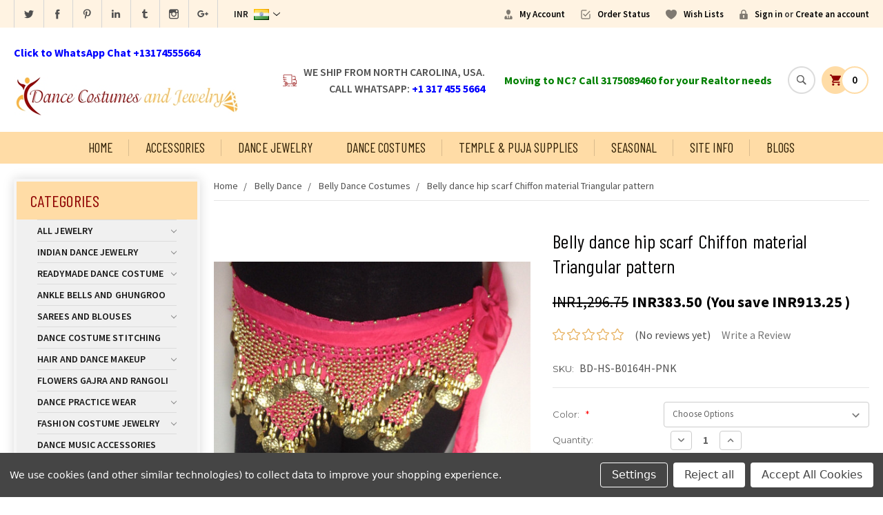

--- FILE ---
content_type: text/html; charset=UTF-8
request_url: https://www.dancecostumesandjewelry.com/belly-dance-hip-scarf-chiffon-material-triangular-pattern/?setCurrencyId=10
body_size: 20919
content:
<!DOCTYPE html>
<html class="no-js" lang="en">
    <head>
        <title>Belly dance hip scarf Chiffon material Triangular pattern</title>
        <meta name="google-site-verification" content="me2MTK5oRv5v4oDAp5zr1hRsVUOdPTRnnNrsJaMlYvg" />
         
        <meta name="p:domain_verify" content="5b4f71cedc7d856ef078574ad488946f"/>
        <meta name="msvalidate.01" content="4CCAD94A5E1291D6FA20604BEA7BA664" />
        <meta name="google-site-verification" content="-M058pDD9268NjxYV3YbRpCPSNfWF83hQ9kGNdTLwi0" />
        <meta name='yandex-verification' content='55d3ad4bcdf4e776' />
        <meta name="author" content="dancecostumesandjewelry"/>
     
        
        <link rel="dns-prefetch preconnect" href="https://cdn11.bigcommerce.com/s-7c825" crossorigin><link rel="dns-prefetch preconnect" href="https://fonts.googleapis.com/" crossorigin><link rel="dns-prefetch preconnect" href="https://fonts.gstatic.com/" crossorigin>
        <meta property="product:price:amount" content="383.5" /><meta property="product:price:currency" content="INR" /><meta property="og:url" content="https://www.dancecostumesandjewelry.com/belly-dance-hip-scarf-chiffon-material-triangular-pattern/" /><meta property="og:site_name" content="www.DanceCostumesAndJewelry.com" /><meta name="keywords" content="Belly dance jewellery, Bellydance jewelry"><meta name="description" content="We offer Belly dance jewellery and Bellydance costumes"><link rel='canonical' href='https://www.dancecostumesandjewelry.com/belly-dance-hip-scarf-chiffon-material-triangular-pattern/' /><meta name='platform' content='bigcommerce.stencil' /><meta property="og:type" content="product" />
<meta property="og:title" content="Belly dance hip scarf Chiffon material Triangular pattern" />
<meta property="og:description" content="We offer Belly dance jewellery and Bellydance costumes" />
<meta property="og:image" content="https://cdn11.bigcommerce.com/s-7c825/products/943/images/2255/2255__52822.1650751237.220.220.jpg?c=2" />
<meta property="fb:admins" content="vgrejimon@gmail.com" />
<meta property="og:availability" content="instock" />
<meta property="pinterest:richpins" content="enabled" />
        
         

        <link href="https://cdn11.bigcommerce.com/s-7c825/product_images/favicon.JPG" rel="shortcut icon">
        <meta name="viewport" content="width=device-width, initial-scale=1, maximum-scale=1">
		<script src="https://cdnjs.cloudflare.com/ajax/libs/jquery/3.3.1/jquery.min.js"></script>
        <script>
            // Change document class from no-js to js so we can detect this in css
            document.documentElement.className = document.documentElement.className.replace('no-js', 'js');
        </script>
		<script type="text/javascript">
		_atrk_opts = { atrk_acct:"IwbWm1aMp4Z370", domain:"dancecostumesandjewelry.com",dynamic: true};
		(function() { var as = document.createElement('script'); as.type = 'text/javascript'; as.async = true; as.src = "https://d31qbv1cthcecs.cloudfront.net/atrk.js"; var s = document.getElementsByTagName('script')[0];s.parentNode.insertBefore(as, s); })();
		</script>
		<noscript><img src="https://d5nxst8fruw4z.cloudfront.net/atrk.gif?account=IwbWm1aMp4Z370" style="display:none" height="1" width="1" alt="" /></noscript>
        <link href="https://fonts.googleapis.com/css?family=Montserrat:400%7COswald:300%7CKarla:400&display=swap" rel="stylesheet">
        <link data-stencil-stylesheet href="https://cdn11.bigcommerce.com/s-7c825/stencil/b7921f60-b2b6-0136-8041-17d12d916311/e/1e6502a0-6bcc-013e-c62c-4a11ef10863e/css/theme-c668a830-dce4-013d-c41a-6e00cd095d7a.css" rel="stylesheet">

        <!-- Start Tracking Code for analytics_googleanalytics4 -->

<script data-cfasync="false" src="https://cdn11.bigcommerce.com/shared/js/google_analytics4_bodl_subscribers-358423becf5d870b8b603a81de597c10f6bc7699.js" integrity="sha256-gtOfJ3Avc1pEE/hx6SKj/96cca7JvfqllWA9FTQJyfI=" crossorigin="anonymous"></script>
<script data-cfasync="false">
  (function () {
    window.dataLayer = window.dataLayer || [];

    function gtag(){
        dataLayer.push(arguments);
    }

    function initGA4(event) {
         function setupGtag() {
            function configureGtag() {
                gtag('js', new Date());
                gtag('set', 'developer_id.dMjk3Nj', true);
                gtag('config', 'G-FFYDC0HHFP');
            }

            var script = document.createElement('script');

            script.src = 'https://www.googletagmanager.com/gtag/js?id=G-FFYDC0HHFP';
            script.async = true;
            script.onload = configureGtag;

            document.head.appendChild(script);
        }

        setupGtag();

        if (typeof subscribeOnBodlEvents === 'function') {
            subscribeOnBodlEvents('G-FFYDC0HHFP', true);
        }

        window.removeEventListener(event.type, initGA4);
    }

    gtag('consent', 'default', {"ad_storage":"denied","ad_user_data":"denied","ad_personalization":"denied","analytics_storage":"denied","functionality_storage":"denied"})
            

    var eventName = document.readyState === 'complete' ? 'consentScriptsLoaded' : 'DOMContentLoaded';
    window.addEventListener(eventName, initGA4, false);
  })()
</script>

<!-- End Tracking Code for analytics_googleanalytics4 -->


<script type="text/javascript" src="https://checkout-sdk.bigcommerce.com/v1/loader.js" defer ></script>
<script src="https://www.google.com/recaptcha/api.js" async defer></script>
<script>window.consentManagerStoreConfig = function () { return {"storeName":"www.DanceCostumesAndJewelry.com","privacyPolicyUrl":"","writeKey":null,"improvedConsentManagerEnabled":true,"AlwaysIncludeScriptsWithConsentTag":true}; };</script>
<script type="text/javascript" src="https://cdn11.bigcommerce.com/shared/js/bodl-consent-32a446f5a681a22e8af09a4ab8f4e4b6deda6487.js" integrity="sha256-uitfaufFdsW9ELiQEkeOgsYedtr3BuhVvA4WaPhIZZY=" crossorigin="anonymous" defer></script>
<script type="text/javascript" src="https://cdn11.bigcommerce.com/shared/js/storefront/consent-manager-config-3013a89bb0485f417056882e3b5cf19e6588b7ba.js" defer></script>
<script type="text/javascript" src="https://cdn11.bigcommerce.com/shared/js/storefront/consent-manager-08633fe15aba542118c03f6d45457262fa9fac88.js" defer></script>
<script type="text/javascript">
var BCData = {"product_attributes":{"sku":"BD-HS-B0164H-PNK","upc":"NS1171","mpn":null,"gtin":null,"weight":null,"base":false,"image":null,"price":{"without_tax":{"formatted":"INR383.50","value":383.5,"currency":"INR"},"tax_label":"Tax","rrp_without_tax":{"formatted":"INR1,296.75","value":1296.75,"currency":"INR"},"saved":{"formatted":"INR913.25","value":913.25,"currency":"INR"}},"out_of_stock_behavior":"label_option","out_of_stock_message":"Out of stock","available_modifier_values":[],"available_variant_values":[394,390],"in_stock_attributes":[394,390],"selected_attributes":[],"stock":null,"instock":true,"stock_message":null,"purchasable":true,"purchasing_message":null,"call_for_price_message":null}};
</script>

 <script data-cfasync="false" src="https://microapps.bigcommerce.com/bodl-events/1.9.4/index.js" integrity="sha256-Y0tDj1qsyiKBRibKllwV0ZJ1aFlGYaHHGl/oUFoXJ7Y=" nonce="" crossorigin="anonymous"></script>
 <script data-cfasync="false" nonce="">

 (function() {
    function decodeBase64(base64) {
       const text = atob(base64);
       const length = text.length;
       const bytes = new Uint8Array(length);
       for (let i = 0; i < length; i++) {
          bytes[i] = text.charCodeAt(i);
       }
       const decoder = new TextDecoder();
       return decoder.decode(bytes);
    }
    window.bodl = JSON.parse(decodeBase64("[base64]"));
 })()

 </script>

<script nonce="">
(function () {
    var xmlHttp = new XMLHttpRequest();

    xmlHttp.open('POST', 'https://bes.gcp.data.bigcommerce.com/nobot');
    xmlHttp.setRequestHeader('Content-Type', 'application/json');
    xmlHttp.send('{"store_id":"87210","timezone_offset":"-4.0","timestamp":"2026-01-14T02:08:05.39289700Z","visit_id":"4bb8e058-6f9b-4b50-8563-371364d1bcdf","channel_id":1}');
})();
</script>

        

        
        
        
        
        
        <!-- snippet location htmlhead -->
        <link href="https://cdn11.bigcommerce.com/s-7c825/stencil/b7921f60-b2b6-0136-8041-17d12d916311/e/1e6502a0-6bcc-013e-c62c-4a11ef10863e/scss/custom.css" rel="stylesheet">
        
        <!-- Global site tag (gtag.js) - Google Analytics -->
<script async src="https://www.googletagmanager.com/gtag/js?id=UA-73739776-2"></script>
<script>
  window.dataLayer = window.dataLayer || [];
  function gtag(){dataLayer.push(arguments);}
  gtag('js', new Date());

  gtag('config', 'UA-73739776-2');
</script>
        
        <script>
		  (function(i,s,o,g,r,a,m){i['GoogleAnalyticsObject']=r;i[r]=i[r]||function(){
		  (i[r].q=i[r].q||[]).push(arguments)},i[r].l=1*new Date();a=s.createElement(o),
		  m=s.getElementsByTagName(o)[0];a.async=1;a.src=g;m.parentNode.insertBefore(a,m)
		  })(window,document,'script','//www.google-analytics.com/analytics.js','ga');
		
		  ga('create', 'UA-46831148-1', 'dancecostumesandjewelry.com');
		  ga('send', 'pageview');
		
		</script>
			

			<!-- Place this render call where appropriate -->
		<script type="text/javascript">
		  (function() {
			var po = document.createElement('script'); po.type = 'text/javascript'; po.async = true;
			po.src = 'https://apis.google.com/js/plusone.js';
			var s = document.getElementsByTagName('script')[0]; s.parentNode.insertBefore(po, s);
		  })();
		</script>
        
        
    </head>
    <body>
        <!-- snippet location header -->
        <svg data-src="https://cdn11.bigcommerce.com/s-7c825/stencil/b7921f60-b2b6-0136-8041-17d12d916311/e/1e6502a0-6bcc-013e-c62c-4a11ef10863e/img/icon-sprite.svg" class="icons-svg-sprite"></svg>


        <header class="header" role="banner">
	<script>
	  $(document).ready(function(){
		  $('body').on('click', 'a.modal-close',  function() {
					$(".quickSearchResults").html("");
		  });	
	  });
	</script>
	
	<!-- Global site tag (gtag.js) - Google Analytics -->
<script async src="https://www.googletagmanager.com/gtag/js?id=UA-73739776-2"></script>
<script>
  window.dataLayer = window.dataLayer || [];
  function gtag(){dataLayer.push(arguments);}
  gtag('js', new Date());

  gtag('config', 'UA-73739776-2');
</script>
    
    <nav class="navUser">
	<div class="container">
		<div class="navuserLeft">
        	<div class="headerSocial">
            	    <ul class="socialLinks socialLinks--alt">
            <li class="socialLinks-item">
                    <a class="icon icon--twitter" href="https://twitter.com/dancejewelry" target="_blank">
                        <svg><use xlink:href="#icon-twitter" /></svg>
                    </a>
            </li>
            
            <li class="socialLinks-item">
                    <a class="icon icon--facebook" href="https://www.facebook.com/dancejewelry/" target="_blank">
                        <svg><use xlink:href="#icon-facebook" /></svg>
                    </a>
            </li>
            
            <li class="socialLinks-item">
                    <a class="icon icon--pinterest" href="https://www.pinterest.com/templejewelry/" target="_blank">
                        <svg><use xlink:href="#icon-pinterest" /></svg>
                    </a>
            </li>
            
            <li class="socialLinks-item">
                    <a class="icon icon--linkedin" href="https://www.linkedin.com/in/dancejewelry" target="_blank">
                        <svg><use xlink:href="#icon-linkedin" /></svg>
                    </a>
            </li>
            
            <li class="socialLinks-item">
                    <a class="icon icon--tumblr" href="http://dancejewelry.tumblr.com/" target="_blank">
                        <svg><use xlink:href="#icon-tumblr" /></svg>
                    </a>
            </li>
            
            <li class="socialLinks-item">
                    <a class="icon icon--instagram" href="https://www.instagram.com/templejewelry/" target="_blank">
                        <svg><use xlink:href="#icon-instagram" /></svg>
                    </a>
            </li>
            
        <li class="socialLinks-item">
              <a target="_blank" href="https://plus.google.com/+DanceCostumesAndJewelrycomCarmel" class="icon icon--google">
				  <svg><use xlink:href="#icon-google"/></svg>
              </a>
            </li>
    </ul>
            </div>
            <ul class="navUser-section">
    <li class="navUser-item">
        <a class="navUser-action navUser-action--currencySelector has-dropdown" href="#" data-dropdown="currencySelection" aria-controls="currencySelection" aria-expanded="false">
        
        	
            
            <strong>INR</strong>
            
        	<span id="flg"></span>
            <script>
			var flg = "&lt;img src=&quot;https://cdn11.bigcommerce.com/s-7c825/lib/flags/in.gif&quot; border=&quot;0&quot; alt=&quot;&quot; role=&quot;presentation&quot; /&gt;";
			var parser = new DOMParser;
			var dom = parser.parseFromString(
			'<!doctype html><body>' + flg,
			'text/html');
			document.getElementById("flg").innerHTML = dom.body.textContent;
			</script>
            
            <i class="icon" aria-hidden="true"><svg><use xlink:href="#icon-chevron-down" /></svg></i>
        
        </a>
        
        
        <ul class="dropdown-menu" id="currencySelection" data-dropdown-content aria-hidden="true" tabindex="-1">
            <li class="dropdown-menu-item">
                <a href="https://www.dancecostumesandjewelry.com/belly-dance-hip-scarf-chiffon-material-triangular-pattern/?setCurrencyId=1">
					<script>
					var flg = "&lt;img src=&quot;https://cdn11.bigcommerce.com/s-7c825/lib/flags/us.gif&quot; border=&quot;0&quot; alt=&quot;&quot; role=&quot;presentation&quot; /&gt;";
					var parser = new DOMParser;
					var dom = parser.parseFromString(
					'<!doctype html><body>' + flg,
					'text/html');
					document.write(dom.body.textContent);
					</script>
                    United States Dollar
                </a>
            </li>
            <li class="dropdown-menu-item">
                <a href="https://www.dancecostumesandjewelry.com/belly-dance-hip-scarf-chiffon-material-triangular-pattern/?setCurrencyId=2">
					<script>
					var flg = "&lt;img src=&quot;https://cdn11.bigcommerce.com/s-7c825/lib/flags/ca.gif&quot; border=&quot;0&quot; alt=&quot;&quot; role=&quot;presentation&quot; /&gt;";
					var parser = new DOMParser;
					var dom = parser.parseFromString(
					'<!doctype html><body>' + flg,
					'text/html');
					document.write(dom.body.textContent);
					</script>
                    Canadian Dollar
                </a>
            </li>
            <li class="dropdown-menu-item">
                <a href="https://www.dancecostumesandjewelry.com/belly-dance-hip-scarf-chiffon-material-triangular-pattern/?setCurrencyId=4">
					<script>
					var flg = "&lt;img src=&quot;https://cdn11.bigcommerce.com/s-7c825/lib/flags/regions/eu.gif&quot; border=&quot;0&quot; alt=&quot;&quot; role=&quot;presentation&quot; /&gt;";
					var parser = new DOMParser;
					var dom = parser.parseFromString(
					'<!doctype html><body>' + flg,
					'text/html');
					document.write(dom.body.textContent);
					</script>
                    Euro
                </a>
            </li>
            <li class="dropdown-menu-item">
                <a href="https://www.dancecostumesandjewelry.com/belly-dance-hip-scarf-chiffon-material-triangular-pattern/?setCurrencyId=5">
					<script>
					var flg = "&lt;img src=&quot;https://cdn11.bigcommerce.com/s-7c825/lib/flags/gb.gif&quot; border=&quot;0&quot; alt=&quot;&quot; role=&quot;presentation&quot; /&gt;";
					var parser = new DOMParser;
					var dom = parser.parseFromString(
					'<!doctype html><body>' + flg,
					'text/html');
					document.write(dom.body.textContent);
					</script>
                    British Pound
                </a>
            </li>
            <li class="dropdown-menu-item">
                <a href="https://www.dancecostumesandjewelry.com/belly-dance-hip-scarf-chiffon-material-triangular-pattern/?setCurrencyId=8">
					<script>
					var flg = "&lt;img src=&quot;https://cdn11.bigcommerce.com/s-7c825/lib/flags/au.gif&quot; border=&quot;0&quot; alt=&quot;&quot; role=&quot;presentation&quot; /&gt;";
					var parser = new DOMParser;
					var dom = parser.parseFromString(
					'<!doctype html><body>' + flg,
					'text/html');
					document.write(dom.body.textContent);
					</script>
                    Australian Dollar
                </a>
            </li>
            <li class="dropdown-menu-item">
                <a href="https://www.dancecostumesandjewelry.com/belly-dance-hip-scarf-chiffon-material-triangular-pattern/?setCurrencyId=9">
					<script>
					var flg = "&lt;img src=&quot;https://cdn11.bigcommerce.com/s-7c825/lib/flags/sg.gif&quot; border=&quot;0&quot; alt=&quot;&quot; role=&quot;presentation&quot; /&gt;";
					var parser = new DOMParser;
					var dom = parser.parseFromString(
					'<!doctype html><body>' + flg,
					'text/html');
					document.write(dom.body.textContent);
					</script>
                    Singapore Dollar
                </a>
            </li>
            <li class="dropdown-menu-item">
                <a href="https://www.dancecostumesandjewelry.com/belly-dance-hip-scarf-chiffon-material-triangular-pattern/?setCurrencyId=10">
					<script>
					var flg = "&lt;img src=&quot;https://cdn11.bigcommerce.com/s-7c825/lib/flags/in.gif&quot; border=&quot;0&quot; alt=&quot;&quot; role=&quot;presentation&quot; /&gt;";
					var parser = new DOMParser;
					var dom = parser.parseFromString(
					'<!doctype html><body>' + flg,
					'text/html');
					document.write(dom.body.textContent);
					</script>
                    <strong>Indian Rupee</strong>
                </a>
            </li>
        </ul>
    </li>
</ul>
        </div>
        <div class="navuserRight">
    		<ul class="navUser-section navUser-section--alt">
        <li class="navUser-item">
            <a class="navUser-action navUser-item--compare" href="/compare" data-compare-nav>Compare <span class="countPill countPill--positive countPill--alt"></span></a>
        </li>
        
        <li class="navUser-item">
            <a class="navUser-action acntIc" href="/account.php">My Account</a>
        </li>
        
        <li class="navUser-item">
            <a class="navUser-action orderIc" href="/orderstatus.php">Order Status</a>
        </li>
        
        <li class="navUser-item">
            <a class="navUser-action wishlistIc" href="/wishlist.php">Wish Lists</a>
        </li>
        
        <li class="navUser-item navUser-item--account">
                <a class="navUser-action" href="/login.php">Sign in</a>
                    <span class="navUser-or">or</span> <a class="navUser-action" href="/login.php?action=create_account">Create an account</a>
        </li>
    </ul>    
        </div>
    </div>
</nav>
	
    <div class="container">
    
    	<a href="#" class="mobileMenu-toggle" data-mobile-menu-toggle="menu">
            <span class="mobileMenu-toggleIcon">Toggle menu</span>
        </a>
        
        <div class="headerLeft">
            <!--<a <span style="color: Red"><b>Free Shipping for orders above $250</b></span></a>-->
            <br><a href="https://wa.me/13174555664/" target="_blank"><span style="color: blue"><b>Click to WhatsApp Chat +13174555664</b></span></a>
        	<div class="header-logo header-logo--center">
            <a href="/">
                <div class="header-logo-image-container">
                    <img class="header-logo-image" src="https://cdn11.bigcommerce.com/s-7c825/stencil/b7921f60-b2b6-0136-8041-17d12d916311/e/1e6502a0-6bcc-013e-c62c-4a11ef10863e/img/logo.png" alt="Dance Costumes Jewelry" title="Dance Costumes And Jewelry">
                    
                </div>
                
    		</a>
    		
        </div><br>
        <!--<a href="https://wa.me/13174555664/" target="_blank"><span style="color: blue"><b>Click to WhatsApp Chat +13174555664</b></span></a>-->
       
       
       
        </div>
    
    	<div class="headerRight">
        	<div class="shippingInfo">We ship from North Carolina, USA. <br>Call WhatsApp: <span style="color: blue;"><b>+1 317 455 5664</b></span></div>
            <div class="bbq-geo-logos"> 
            <!--<a <span style="color: red"><b><marquee behavior="scroll" direction="left"><b>For fastest response, please send a WhatsApp message to +1 317 455 5664</marquee></b></span></a>-->  
            <a <span style="color: Green"><b>Moving to NC? Call 3175089460 for your Realtor needs</b></span></a>
              
            </div>
            
            
        	<div class="headerSearch">
            <a class="navUser-action navUser-action--quickSearch" href="#" data-search="quickSearch" aria-controls="quickSearch" aria-expanded="false"> <img src="https://cdn11.bigcommerce.com/s-7c825/stencil/b7921f60-b2b6-0136-8041-17d12d916311/e/1e6502a0-6bcc-013e-c62c-4a11ef10863e/img/search-ic.png" alt="Search" title="Search" /></a>
            	<div class="dropdown dropdown--quickSearch" id="quickSearch" aria-hidden="true" tabindex="-1" data-prevent-quick-search-close>
        <div class="container">
    <!-- snippet location forms_search -->
    <form class="form" action="/search.php">
        <fieldset class="form-fieldset">
            <div class="form-field">
                <label class="is-srOnly" for="search_query">Search</label>
                <input class="form-input" data-search-quick name="search_query" id="search_query" data-error-message="Search field cannot be empty." placeholder="Search" autocomplete="off">
                <input class="button button--primary form-prefixPostfix-button--postfix" type="submit" value="Search">
            </div>
        </fieldset>
    </form>
    <section class="quickSearchResults" data-bind="html: results"></section>
</div>
    </div>
            </div>
            
            <div class="navUser-item--cart">
                <a
                    class="cartLink"
                    data-cart-preview
                    data-dropdown="cart-preview-dropdown"
                    data-options="align:right"
                    href="/cart.php">
                    <span class="navUser-item-cartLabel"><img src="https://cdn11.bigcommerce.com/s-7c825/stencil/b7921f60-b2b6-0136-8041-17d12d916311/e/1e6502a0-6bcc-013e-c62c-4a11ef10863e/img/cart-ic.png" alt="Cart" /></span> <span class="countPill cart-quantity">0</span>
                </a>
    
                <div class="dropdown-menu" id="cart-preview-dropdown" data-dropdown-content aria-hidden="true"></div>
            </div>
        </div>
    
    </div>
    <div data-content-region="header_bottom"></div>
    <div class="navPages-container" id="menu" data-menu>
        <nav class="navPages">
    <div class="navPages-quickSearch">
        <div class="container">
    <!-- snippet location forms_search -->
    <form class="form" action="/search.php">
        <fieldset class="form-fieldset">
            <div class="form-field">
                <label class="is-srOnly" for="search_query">Search</label>
                <input class="form-input" data-search-quick name="search_query" id="search_query" data-error-message="Search field cannot be empty." placeholder="Search" autocomplete="off">
                <input class="button button--primary form-prefixPostfix-button--postfix" type="submit" value="Search">
            </div>
        </fieldset>
    </form>
    <section class="quickSearchResults" data-bind="html: results"></section>
</div>
    </div>
    <ul class="navPages-list">
            <li class="navPages-item">
                <a class="navPages-action has-subMenu" href="https://www.dancecostumesandjewelry.com/all-jewelry/">
    All Jewelry <i data-collapsible="navPages-96" class="icon navPages-action-moreIcon" aria-hidden="true"><svg><use xlink:href="#icon-chevron-down" /></svg></i>
</a>
<div class="navPage-subMenu" id="navPages-96" aria-hidden="true" tabindex="-1">
    <ul class="navPage-subMenu-list">        
            <li class="navPage-subMenu-item">
                    <a class="navPage-subMenu-action navPages-action" href="https://www.dancecostumesandjewelry.com/dance-jewelry-sets/">Dance Jewelry Sets</a>
            </li>
            <li class="navPage-subMenu-item">
                    <a class="navPage-subMenu-action navPages-action" href="https://www.dancecostumesandjewelry.com/oddiyanam-and-hip-belts/">Oddiyanam and Hip Belts</a>
            </li>
            <li class="navPage-subMenu-item">
                    <a
                        class="navPage-subMenu-action navPages-action has-subMenu"
                        href="https://www.dancecostumesandjewelry.com/head-and-hair-jewelry/"
                        data-collapsible="navPages-35"
                        data-collapsible-disabled-breakpoint="medium"
                        data-collapsible-disabled-state="open"
                        data-collapsible-enabled-state="closed">
                        Head and Hair Jewelry <i class="icon navPages-action-moreIcon" aria-hidden="true"><svg><use xlink:href="#icon-chevron-down" /></svg></i>
                    </a>
                    <ul class="navPage-childList" id="navPages-35">
                        <li class="navPage-childList-item">
                            <a class="navPage-childList-action navPages-action" href="https://www.dancecostumesandjewelry.com/headbands-headsets-and-tika/">Headbands Headsets and Tika</a>
                        </li>
                        <li class="navPage-childList-item">
                            <a class="navPage-childList-action navPages-action" href="https://www.dancecostumesandjewelry.com/kunjalam-jada-and-braid-billai/">Kunjalam Jada and Braid Billai</a>
                        </li>
                        <li class="navPage-childList-item">
                            <a class="navPage-childList-action navPages-action" href="https://www.dancecostumesandjewelry.com/rakodi-jurapin-and-sunmoon/">Rakodi Jurapin and SunMoon</a>
                        </li>
                    </ul>
            </li>
            <li class="navPage-subMenu-item">
                    <a
                        class="navPage-subMenu-action navPages-action has-subMenu"
                        href="https://www.dancecostumesandjewelry.com/ear-jewelry-nose-studs/"
                        data-collapsible="navPages-31"
                        data-collapsible-disabled-breakpoint="medium"
                        data-collapsible-disabled-state="open"
                        data-collapsible-enabled-state="closed">
                        Ear Jewelry &amp; Nose Studs <i class="icon navPages-action-moreIcon" aria-hidden="true"><svg><use xlink:href="#icon-chevron-down" /></svg></i>
                    </a>
                    <ul class="navPage-childList" id="navPages-31">
                        <li class="navPage-childList-item">
                            <a class="navPage-childList-action navPages-action" href="https://www.dancecostumesandjewelry.com/nose-studs-nath-bullakku/">Nose Studs Nath Bullakku</a>
                        </li>
                        <li class="navPage-childList-item">
                            <a class="navPage-childList-action navPages-action" href="https://www.dancecostumesandjewelry.com/earrings-and-jimikki/">Earrings and Jimikki</a>
                        </li>
                        <li class="navPage-childList-item">
                            <a class="navPage-childList-action navPages-action" href="https://www.dancecostumesandjewelry.com/earchains-and-mattal/">EarChains and Mattal</a>
                        </li>
                    </ul>
            </li>
            <li class="navPage-subMenu-item">
                    <a
                        class="navPage-subMenu-action navPages-action has-subMenu"
                        href="https://www.dancecostumesandjewelry.com/bangles-vanki-bracelets/"
                        data-collapsible="navPages-12"
                        data-collapsible-disabled-breakpoint="medium"
                        data-collapsible-disabled-state="open"
                        data-collapsible-enabled-state="closed">
                        Bangles Vanki Bracelets <i class="icon navPages-action-moreIcon" aria-hidden="true"><svg><use xlink:href="#icon-chevron-down" /></svg></i>
                    </a>
                    <ul class="navPage-childList" id="navPages-12">
                        <li class="navPage-childList-item">
                            <a class="navPage-childList-action navPages-action" href="https://www.dancecostumesandjewelry.com/bangles/">Bangles</a>
                        </li>
                        <li class="navPage-childList-item">
                            <a class="navPage-childList-action navPages-action" href="https://www.dancecostumesandjewelry.com/vanki-bajubands-and-armbands/">Vanki Bajubands and armbands</a>
                        </li>
                        <li class="navPage-childList-item">
                            <a class="navPage-childList-action navPages-action" href="https://www.dancecostumesandjewelry.com/bracelets/">Bracelets</a>
                        </li>
                    </ul>
            </li>
            <li class="navPage-subMenu-item">
                    <a
                        class="navPage-subMenu-action navPages-action has-subMenu"
                        href="https://www.dancecostumesandjewelry.com/necklaces-long-chains/"
                        data-collapsible="navPages-37"
                        data-collapsible-disabled-breakpoint="medium"
                        data-collapsible-disabled-state="open"
                        data-collapsible-enabled-state="closed">
                        Necklaces &amp; Long Chains <i class="icon navPages-action-moreIcon" aria-hidden="true"><svg><use xlink:href="#icon-chevron-down" /></svg></i>
                    </a>
                    <ul class="navPage-childList" id="navPages-37">
                        <li class="navPage-childList-item">
                            <a class="navPage-childList-action navPages-action" href="https://www.dancecostumesandjewelry.com/necklaces-and-choker/">Necklaces and Choker</a>
                        </li>
                        <li class="navPage-childList-item">
                            <a class="navPage-childList-action navPages-action" href="https://www.dancecostumesandjewelry.com/long-chains-and-haaram/">Long chains and Haaram</a>
                        </li>
                    </ul>
            </li>
            <li class="navPage-subMenu-item">
                    <a class="navPage-subMenu-action navPages-action" href="https://www.dancecostumesandjewelry.com/anklets/">Anklets</a>
            </li>
    </ul>
</div>
            </li>
            <li class="navPages-item">
                <a class="navPages-action has-subMenu" href="https://www.dancecostumesandjewelry.com/indian-dance-jewelry/">
    Indian Dance Jewelry <i data-collapsible="navPages-14" class="icon navPages-action-moreIcon" aria-hidden="true"><svg><use xlink:href="#icon-chevron-down" /></svg></i>
</a>
<div class="navPage-subMenu" id="navPages-14" aria-hidden="true" tabindex="-1">
    <ul class="navPage-subMenu-list">        
            <li class="navPage-subMenu-item">
                    <a class="navPage-subMenu-action navPages-action" href="https://www.dancecostumesandjewelry.com/stone-dance-jewelry/">Stone Dance Jewelry</a>
            </li>
            <li class="navPage-subMenu-item">
                    <a class="navPage-subMenu-action navPages-action" href="https://www.dancecostumesandjewelry.com/bharatanatyam-and-kuchipudi-dance-jewelry/">Bharatanatyam and Kuchipudi Dance Jewelry</a>
            </li>
            <li class="navPage-subMenu-item">
                    <a class="navPage-subMenu-action navPages-action" href="https://www.dancecostumesandjewelry.com/kathak-dance-jewelry/">Kathak Dance Jewelry</a>
            </li>
            <li class="navPage-subMenu-item">
                    <a class="navPage-subMenu-action navPages-action" href="https://www.dancecostumesandjewelry.com/odissi-dance-jewelry/">Odissi Dance Jewelry</a>
            </li>
            <li class="navPage-subMenu-item">
                    <a class="navPage-subMenu-action navPages-action" href="https://www.dancecostumesandjewelry.com/mohiniyattam-dance-jewelry/">Mohiniyattam Dance Jewelry</a>
            </li>
            <li class="navPage-subMenu-item">
                    <a class="navPage-subMenu-action navPages-action" href="https://www.dancecostumesandjewelry.com/real-temple-jewelry-for-bharatanatyam-dance/">Real Temple Jewelry for Bharatanatyam Dance</a>
            </li>
            <li class="navPage-subMenu-item">
                    <a class="navPage-subMenu-action navPages-action" href="https://www.dancecostumesandjewelry.com/rajasthani-dance-jewelry/">Rajasthani Dance Jewelry</a>
            </li>
            <li class="navPage-subMenu-item">
                    <a class="navPage-subMenu-action navPages-action" href="https://www.dancecostumesandjewelry.com/bhangra-dance-jewelry/">Bhangra Dance Jewelry</a>
            </li>
    </ul>
</div>
            </li>
            <li class="navPages-item">
                <a class="navPages-action has-subMenu" href="https://www.dancecostumesandjewelry.com/readymade-dance-costume/">
    Readymade Dance Costume <i data-collapsible="navPages-75" class="icon navPages-action-moreIcon" aria-hidden="true"><svg><use xlink:href="#icon-chevron-down" /></svg></i>
</a>
<div class="navPage-subMenu" id="navPages-75" aria-hidden="true" tabindex="-1">
    <ul class="navPage-subMenu-list">        
            <li class="navPage-subMenu-item">
                    <a class="navPage-subMenu-action navPages-action" href="https://www.dancecostumesandjewelry.com/bharatanatyam-costumes-female/">Bharatanatyam Costumes Female</a>
            </li>
            <li class="navPage-subMenu-item">
                    <a class="navPage-subMenu-action navPages-action" href="https://www.dancecostumesandjewelry.com/bharatanatyam-costumes-male/">Bharatanatyam Costumes Male</a>
            </li>
            <li class="navPage-subMenu-item">
                    <a class="navPage-subMenu-action navPages-action" href="https://www.dancecostumesandjewelry.com/kuchipudi-dance-costumes/">Kuchipudi Dance Costumes</a>
            </li>
            <li class="navPage-subMenu-item">
                    <a class="navPage-subMenu-action navPages-action" href="https://www.dancecostumesandjewelry.com/mohiniyattam-kathak-and-drama-costumes/">Mohiniyattam, Kathak, and Drama Costumes</a>
            </li>
            <li class="navPage-subMenu-item">
                    <a class="navPage-subMenu-action navPages-action" href="https://www.dancecostumesandjewelry.com/non-standard-size-costumes/">Non-Standard Size Costumes</a>
            </li>
    </ul>
</div>
            </li>
            <li class="navPages-item">
                <a class="navPages-action" href="https://www.dancecostumesandjewelry.com/ankle-bells-and-ghungroo/">Ankle Bells and Ghungroo</a>
            </li>
            <li class="navPages-item">
                <a class="navPages-action has-subMenu" href="https://www.dancecostumesandjewelry.com/sarees-and-blouses/">
    Sarees and Blouses <i data-collapsible="navPages-65" class="icon navPages-action-moreIcon" aria-hidden="true"><svg><use xlink:href="#icon-chevron-down" /></svg></i>
</a>
<div class="navPage-subMenu" id="navPages-65" aria-hidden="true" tabindex="-1">
    <ul class="navPage-subMenu-list">        
            <li class="navPage-subMenu-item">
                    <a class="navPage-subMenu-action navPages-action" href="https://www.dancecostumesandjewelry.com/petticoat/">Petticoat</a>
            </li>
            <li class="navPage-subMenu-item">
                    <a class="navPage-subMenu-action navPages-action" href="https://www.dancecostumesandjewelry.com/traditional-kerala-sarees/">Traditional Kerala Sarees</a>
            </li>
            <li class="navPage-subMenu-item">
                    <a class="navPage-subMenu-action navPages-action" href="https://www.dancecostumesandjewelry.com/dance-practice-saree/">Dance Practice Saree</a>
            </li>
            <li class="navPage-subMenu-item">
                    <a class="navPage-subMenu-action navPages-action" href="https://www.dancecostumesandjewelry.com/blouses/">Blouses</a>
            </li>
    </ul>
</div>
            </li>
            <li class="navPages-item">
                <a class="navPages-action" href="https://www.dancecostumesandjewelry.com/dance-costume-stitching/">Dance Costume Stitching</a>
            </li>
            <li class="navPages-item">
                <a class="navPages-action has-subMenu" href="https://www.dancecostumesandjewelry.com/hair-and-dance-makeup/">
    Hair and Dance Makeup <i data-collapsible="navPages-30" class="icon navPages-action-moreIcon" aria-hidden="true"><svg><use xlink:href="#icon-chevron-down" /></svg></i>
</a>
<div class="navPage-subMenu" id="navPages-30" aria-hidden="true" tabindex="-1">
    <ul class="navPage-subMenu-list">        
            <li class="navPage-subMenu-item">
                    <a class="navPage-subMenu-action navPages-action" href="https://www.dancecostumesandjewelry.com/bath-and-beauty/">Bath and Beauty</a>
            </li>
            <li class="navPage-subMenu-item">
                    <a class="navPage-subMenu-action navPages-action" href="https://www.dancecostumesandjewelry.com/bindi-kumkum-and-kajal/">Bindi Kumkum and Kajal</a>
            </li>
            <li class="navPage-subMenu-item">
                    <a class="navPage-subMenu-action navPages-action" href="https://www.dancecostumesandjewelry.com/false-hair-hair-buns-and-hairpins/">False hair Hair Buns and HairPins</a>
            </li>
    </ul>
</div>
            </li>
            <li class="navPages-item">
                <a class="navPages-action" href="https://www.dancecostumesandjewelry.com/flowers-gajra-and-rangoli/">Flowers Gajra and Rangoli</a>
            </li>
            <li class="navPages-item">
                <a class="navPages-action has-subMenu" href="https://www.dancecostumesandjewelry.com/dance-practice-attire">
    Dance Practice Wear <i data-collapsible="navPages-61" class="icon navPages-action-moreIcon" aria-hidden="true"><svg><use xlink:href="#icon-chevron-down" /></svg></i>
</a>
<div class="navPage-subMenu" id="navPages-61" aria-hidden="true" tabindex="-1">
    <ul class="navPage-subMenu-list">        
            <li class="navPage-subMenu-item">
                    <a class="navPage-subMenu-action navPages-action" href="https://www.dancecostumesandjewelry.com/dance-practice-sarees/">Dance Practice Sarees</a>
            </li>
            <li class="navPage-subMenu-item">
                    <a class="navPage-subMenu-action navPages-action" href="https://www.dancecostumesandjewelry.com/practice-pants-tops-and-shawls/">Practice Pants,  Tops and Shawls </a>
            </li>
    </ul>
</div>
            </li>
            <li class="navPages-item">
                <a class="navPages-action has-subMenu" href="https://www.dancecostumesandjewelry.com/fashion-costume-jewelry/">
    Fashion Costume Jewelry <i data-collapsible="navPages-72" class="icon navPages-action-moreIcon" aria-hidden="true"><svg><use xlink:href="#icon-chevron-down" /></svg></i>
</a>
<div class="navPage-subMenu" id="navPages-72" aria-hidden="true" tabindex="-1">
    <ul class="navPage-subMenu-list">        
            <li class="navPage-subMenu-item">
                    <a class="navPage-subMenu-action navPages-action" href="https://www.dancecostumesandjewelry.com/antique-jewelry/">Antique Jewelry</a>
            </li>
            <li class="navPage-subMenu-item">
                    <a class="navPage-subMenu-action navPages-action" href="https://www.dancecostumesandjewelry.com/silk-thread-jewelry/">Silk Thread Jewelry</a>
            </li>
            <li class="navPage-subMenu-item">
                    <a class="navPage-subMenu-action navPages-action" href="https://www.dancecostumesandjewelry.com/stone-jewelry/">Stone Jewelry</a>
            </li>
            <li class="navPage-subMenu-item">
                    <a class="navPage-subMenu-action navPages-action" href="https://www.dancecostumesandjewelry.com/enamel-jewelry/">Enamel Jewelry</a>
            </li>
    </ul>
</div>
            </li>
            <li class="navPages-item">
                <a class="navPages-action" href="https://www.dancecostumesandjewelry.com/dance-music-accessories/">Dance Music Accessories</a>
            </li>
            <li class="navPages-item">
                <a class="navPages-action has-subMenu" href="https://www.dancecostumesandjewelry.com/temple-and-puja-supplies/">
    Temple And Puja Supplies <i data-collapsible="navPages-107" class="icon navPages-action-moreIcon" aria-hidden="true"><svg><use xlink:href="#icon-chevron-down" /></svg></i>
</a>
<div class="navPage-subMenu" id="navPages-107" aria-hidden="true" tabindex="-1">
    <ul class="navPage-subMenu-list">        
            <li class="navPage-subMenu-item">
                    <a class="navPage-subMenu-action navPages-action" href="https://www.dancecostumesandjewelry.com/gift-items-lamps-statues/">Gift items Lamps Statues</a>
            </li>
            <li class="navPage-subMenu-item">
                    <a class="navPage-subMenu-action navPages-action" href="https://www.dancecostumesandjewelry.com/pooja-items-and-idols/">Pooja Items and Idols</a>
            </li>
            <li class="navPage-subMenu-item">
                    <a class="navPage-subMenu-action navPages-action" href="https://www.dancecostumesandjewelry.com/golu-dolls/">Golu Dolls</a>
            </li>
    </ul>
</div>
            </li>
            <li class="navPages-item">
                <a class="navPages-action" href="https://www.dancecostumesandjewelry.com/traditional-attire/">Traditional Attire</a>
            </li>
            <li class="navPages-item">
                <a class="navPages-action" href="https://www.dancecostumesandjewelry.com/arangetram-invitations/">Arangetram Invitations</a>
            </li>
            <li class="navPages-item">
                <a class="navPages-action" href="https://www.dancecostumesandjewelry.com/bollywood-dance-dress/">Bollywood Dance Dress</a>
            </li>
            <li class="navPages-item">
                <a class="navPages-action has-subMenu activePage" href="https://www.dancecostumesandjewelry.com/belly-dance/">
    Belly Dance <i data-collapsible="navPages-97" class="icon navPages-action-moreIcon" aria-hidden="true"><svg><use xlink:href="#icon-chevron-down" /></svg></i>
</a>
<div class="navPage-subMenu" id="navPages-97" aria-hidden="true" tabindex="-1">
    <ul class="navPage-subMenu-list">        
            <li class="navPage-subMenu-item">
                    <a class="navPage-subMenu-action navPages-action" href="https://www.dancecostumesandjewelry.com/belly-dance-jewelry/">Belly Dance Jewelry</a>
            </li>
            <li class="navPage-subMenu-item">
                    <a class="navPage-subMenu-action navPages-action activePage" href="https://www.dancecostumesandjewelry.com/belly-dance-costumes/">Belly Dance Costumes</a>
            </li>
    </ul>
</div>
            </li>
            <li class="navPages-item">
                <a class="navPages-action" href="https://www.dancecostumesandjewelry.com/events-and-services/">Events and Services</a>
            </li>
            <li class="navPages-item">
                <a class="navPages-action" href="https://www.dancecostumesandjewelry.com/festival-seasonal/">Festival Seasonal</a>
            </li>
        	<li class="navPages-item navPages-item-page homeLink">
                <a class="navPages-action" href="/">Home</a>
            </li>
                 <li class="navPages-item navPages-item-page">
                     <a class="navPages-action" href="http://www.dancecostumesandjewelry.com/categories/Ankle-Bells-and-Ghungroo/">Accessories</a>
                     <div class="navPage-subMenu" id="navPages-" aria-hidden="true" tabindex="-1">
                        <ul class="navPage-subMenu-list">                            
                                <li class="navPage-subMenu-item">
                                        <a class="navPage-subMenu-action navPages-action" href="http://www.dancecostumesandjewelry.com/ankle-bells-and-ghungroo/">Ankle Bells</a>
                                </li>
                                <li class="navPage-subMenu-item">
                                        <a class="navPage-subMenu-action navPages-action" href="http://www.dancecostumesandjewelry.com/bindi-kumkum-and-kajal/">Bindi and Kumkum</a>
                                </li>
                                <li class="navPage-subMenu-item">
                                        <a class="navPage-subMenu-action navPages-action" href="http://www.dancecostumesandjewelry.com/categories/Hair-and-Dance-Makeup/Flower-sets-and-Gajra/">Flower sets</a>
                                </li>
                                <li class="navPage-subMenu-item">
                                        <a class="navPage-subMenu-action navPages-action" href="http://www.dancecostumesandjewelry.com/dance-music-accessories/">Dance Music Accessories</a>
                                </li>
                                <li class="navPage-subMenu-item">
                                        <a class="navPage-subMenu-action navPages-action" href="http://www.dancecostumesandjewelry.com/false-hair-hair-buns-and-hairpins/">Hair accessories</a>
                                </li>
                        </ul>
                     </div>
                 </li>
                 <li class="navPages-item navPages-item-page">
                     <a class="navPages-action" href="http://www.dancecostumesandjewelry.com/categories/Indian-Dance-Jewelry/">Dance Jewelry</a>
                     <div class="navPage-subMenu" id="navPages-" aria-hidden="true" tabindex="-1">
                        <ul class="navPage-subMenu-list">                            
                                <li class="navPage-subMenu-item">
                                        <a class="navPage-subMenu-action navPages-action" href="http://www.dancecostumesandjewelry.com/imitation-temple-jewelry-for-bharatanatyam-dance/">Bharatanatyam Jewelry</a>
                                </li>
                                <li class="navPage-subMenu-item">
                                        <a class="navPage-subMenu-action navPages-action" href="http://www.dancecostumesandjewelry.com/odissi-dance-jewelry/">Odissi Jewelry</a>
                                </li>
                                <li class="navPage-subMenu-item">
                                        <a class="navPage-subMenu-action navPages-action" href="http://www.dancecostumesandjewelry.com/mohiniyattam-dance-jewelry/">Mohiniyattam Jewelry</a>
                                </li>
                                <li class="navPage-subMenu-item">
                                        <a class="navPage-subMenu-action navPages-action" href="http://www.dancecostumesandjewelry.com/kathak-dance-jewelry">Kathak Dance Jewellery</a>
                                </li>
                                <li class="navPage-subMenu-item">
                                        <a class="navPage-subMenu-action navPages-action" href="http://www.dancecostumesandjewelry.com/stone-dance-jewelry/">Stone Dance Jewelry</a>
                                </li>
                                <li class="navPage-subMenu-item">
                                        <a class="navPage-subMenu-action navPages-action" href="http://www.dancecostumesandjewelry.com/bhangra-dance-jewelry/">Bhangra Jewelry</a>
                                </li>
                                <li class="navPage-subMenu-item">
                                        <a class="navPage-subMenu-action navPages-action" href="http://www.dancecostumesandjewelry.com/rajasthani-dance-jewelry/">Rajasthani Jewelry</a>
                                </li>
                                <li class="navPage-subMenu-item">
                                        <a class="navPage-subMenu-action navPages-action" href="http://www.dancecostumesandjewelry.com/real-temple-jewelry-for-bharatanatyam-dance/">Real Temple Jewelry</a>
                                </li>
                                <li class="navPage-subMenu-item">
                                        <a class="navPage-subMenu-action navPages-action" href="http://www.dancecostumesandjewelry.com/belly-dance-jewelry/">Belly Dance Jewelry</a>
                                </li>
                        </ul>
                     </div>
                 </li>
                 <li class="navPages-item navPages-item-page">
                     <a class="navPages-action" href="http://www.dancecostumesandjewelry.com/dance-costume-stitching/">Dance Costumes</a>
                     <div class="navPage-subMenu" id="navPages-" aria-hidden="true" tabindex="-1">
                        <ul class="navPage-subMenu-list">                            
                                <li class="navPage-subMenu-item">
                                        <a class="navPage-subMenu-action navPages-action" href="http://www.dancecostumesandjewelry.com/dance-costume-stitching/">Stitch Costume</a>
                                </li>
                                <li class="navPage-subMenu-item">
                                        <a class="navPage-subMenu-action navPages-action" href="http://www.dancecostumesandjewelry.com/readymade-dance-dress/">Readymade Dance Costumes</a>
                                </li>
                                <li class="navPage-subMenu-item">
                                        <a class="navPage-subMenu-action navPages-action" href="http://www.dancecostumesandjewelry.com/categories/Indian-dance-Costumes/Dance-Practice-Dress/">Dance practice wear</a>
                                </li>
                                <li class="navPage-subMenu-item">
                                        <a class="navPage-subMenu-action navPages-action" href="http://www.dancecostumesandjewelry.com/dance-practice-sarees/">Dance Practice Sarees</a>
                                </li>
                                <li class="navPage-subMenu-item">
                                        <a class="navPage-subMenu-action navPages-action" href="http://www.dancecostumesandjewelry.com/harem-pants/">Harem Pants</a>
                                </li>
                                <li class="navPage-subMenu-item">
                                        <a class="navPage-subMenu-action navPages-action" href="http://www.dancecostumesandjewelry.com/bollywood-dance-dress/">Bollywood dress</a>
                                </li>
                                <li class="navPage-subMenu-item">
                                        <a class="navPage-subMenu-action navPages-action" href="http://www.dancecostumesandjewelry.com/belly-dance-costumes/">Belly Dance Dress</a>
                                </li>
                        </ul>
                     </div>
                 </li>
                 <li class="navPages-item navPages-item-page">
                     <a class="navPages-action" href="http://www.dancecostumesandjewelry.com/temple-and-puja-supplies/">Temple &amp; Puja Supplies</a>
                     <div class="navPage-subMenu" id="navPages-" aria-hidden="true" tabindex="-1">
                        <ul class="navPage-subMenu-list">                            
                                <li class="navPage-subMenu-item">
                                        <a class="navPage-subMenu-action navPages-action" href="http://www.dancecostumesandjewelry.com/gift-items-lamps-statues/">Gifts Lamps Statues</a>
                                </li>
                                <li class="navPage-subMenu-item">
                                        <a class="navPage-subMenu-action navPages-action" href="http://www.dancecostumesandjewelry.com/golu-dolls">Golu Dolls</a>
                                </li>
                                <li class="navPage-subMenu-item">
                                        <a class="navPage-subMenu-action navPages-action" href="http://www.dancecostumesandjewelry.com/pooja-items-and-idols/">Puja Items &amp; Idols</a>
                                </li>
                        </ul>
                     </div>
                 </li>
                 <li class="navPages-item navPages-item-page">
                     <a class="navPages-action" href="http://www.dancecostumesandjewelry.com/festival-seasonal/">Seasonal</a>
                     <div class="navPage-subMenu" id="navPages-" aria-hidden="true" tabindex="-1">
                        <ul class="navPage-subMenu-list">                            
                                <li class="navPage-subMenu-item">
                                        <a class="navPage-subMenu-action navPages-action" href="http://www.dancecostumesandjewelry.com/festival-seasonal/">Festival and seasonal</a>
                                </li>
                                <li class="navPage-subMenu-item">
                                        <a class="navPage-subMenu-action navPages-action" href="http://www.dancecostumesandjewelry.com/traditional-kerala-sarees/">Kerala Saree &amp; Set mundu</a>
                                </li>
                                <li class="navPage-subMenu-item">
                                        <a class="navPage-subMenu-action navPages-action" href="http://www.dancecostumesandjewelry.com/event-tickets/">Events and Services</a>
                                </li>
                        </ul>
                     </div>
                 </li>
                 <li class="navPages-item navPages-item-page">
                     <a class="navPages-action" href="http://www.dancecostumesandjewelry.com/contact-us">Site Info</a>
                     <div class="navPage-subMenu" id="navPages-" aria-hidden="true" tabindex="-1">
                        <ul class="navPage-subMenu-list">                            
                                <li class="navPage-subMenu-item">
                                        <a class="navPage-subMenu-action navPages-action" href="https://www.dancecostumesandjewelry.com/contact-us/">Contact Us</a>
                                </li>
                                <li class="navPage-subMenu-item">
                                        <a class="navPage-subMenu-action navPages-action" href="https://www.dancecostumesandjewelry.com/privacy-policy/">Privacy Policy</a>
                                </li>
                                <li class="navPage-subMenu-item">
                                        <a class="navPage-subMenu-action navPages-action" href="https://www.dancecostumesandjewelry.com/terms-and-conditions/">Terms and Conditions</a>
                                </li>
                                <li class="navPage-subMenu-item">
                                        <a class="navPage-subMenu-action navPages-action" href="https://www.dancecostumesandjewelry.com/shipping/">Shipping</a>
                                </li>
                                <li class="navPage-subMenu-item">
                                        <a class="navPage-subMenu-action navPages-action" href="https://www.dancecostumesandjewelry.com/return-policy/">Return Policy</a>
                                </li>
                                <li class="navPage-subMenu-item">
                                        <a class="navPage-subMenu-action navPages-action" href="https://www.dancecostumesandjewelry.com/send-review/">Send Review</a>
                                </li>
                                <li class="navPage-subMenu-item">
                                        <a class="navPage-subMenu-action navPages-action" href="https://www.dancecostumesandjewelry.com/login.php?from=account.php%3Faction%3Dorder_status">Track my order</a>
                                </li>
                                <li class="navPage-subMenu-item">
                                        <a class="navPage-subMenu-action navPages-action" href="https://www.dancecostumesandjewelry.com/unsubscribe/">Unsubscribe</a>
                                </li>
                                <li class="navPage-subMenu-item">
                                        <a class="navPage-subMenu-action navPages-action" href="https://www.dancecostumesandjewelry.com/dance-school-signup/">Dance School Signup</a>
                                </li>
                                <li class="navPage-subMenu-item">
                                        <a class="navPage-subMenu-action navPages-action" href="https://www.dancecostumesandjewelry.com/dance-costume-size-chart/">Dance Costume Size Chart</a>
                                </li>
                                <li class="navPage-subMenu-item">
                                        <a class="navPage-subMenu-action navPages-action" href="https://www.dancecostumesandjewelry.com/dance-practice-dress-size/">Dance Practice Dress Size</a>
                                </li>
                        </ul>
                     </div>
                 </li>
                 <li class="navPages-item navPages-item-page">
                     <a class="navPages-action" href="https://www.dancecostumesandjewelry.com/blogs/">Blogs</a>
                     <div class="navPage-subMenu" id="navPages-" aria-hidden="true" tabindex="-1">
                        <ul class="navPage-subMenu-list">                            
                                <li class="navPage-subMenu-item">
                                        <a class="navPage-subMenu-action navPages-action" href="http://www.dancecostumesandjewelry.com/blogs">Site Blog</a>
                                </li>
                                <li class="navPage-subMenu-item">
                                        <a class="navPage-subMenu-action navPages-action" href="https://www.dancecostumesandjewelry.com/arangetram/">Arangetram</a>
                                </li>
                                <li class="navPage-subMenu-item">
                                        <a class="navPage-subMenu-action navPages-action" href="https://www.dancecostumesandjewelry.com/the-commitment/">The Commitment</a>
                                </li>
                                <li class="navPage-subMenu-item">
                                        <a class="navPage-subMenu-action navPages-action" href="https://www.dancecostumesandjewelry.com/arangetram-planning/">Arangetram Planning</a>
                                </li>
                                <li class="navPage-subMenu-item">
                                        <a class="navPage-subMenu-action navPages-action" href="https://www.dancecostumesandjewelry.com/arangetram-budget/">Arangetram Budget</a>
                                </li>
                                <li class="navPage-subMenu-item">
                                        <a class="navPage-subMenu-action navPages-action" href="https://www.dancecostumesandjewelry.com/arangetram-photoshoot/">Arangetram Photoshoot</a>
                                </li>
                                <li class="navPage-subMenu-item">
                                        <a class="navPage-subMenu-action navPages-action" href="https://www.dancecostumesandjewelry.com/arangetram-orchestra-booking/">Arangetram Orchestra Booking</a>
                                </li>
                                <li class="navPage-subMenu-item">
                                        <a class="navPage-subMenu-action navPages-action" href="https://www.dancecostumesandjewelry.com/arangetram-orchestra-faqs/">Arangetram Orchestra FAQs</a>
                                </li>
                                <li class="navPage-subMenu-item">
                                        <a class="navPage-subMenu-action navPages-action" href="https://www.dancecostumesandjewelry.com/arangetram-expenses/">Arangetram expenses</a>
                                </li>
                                <li class="navPage-subMenu-item">
                                        <a class="navPage-subMenu-action navPages-action" href="https://www.dancecostumesandjewelry.com/arangetram-orchestra-audio-sample/">Arangetram Orchestra Audio Sample</a>
                                </li>
                                <li class="navPage-subMenu-item">
                                        <a class="navPage-subMenu-action navPages-action" href="http://blog.dancecostumesandjewelry.com">External Blog</a>
                                </li>
                        </ul>
                     </div>
                 </li>
    </ul>
    <ul class="navPages-list navPages-list--user">
            <li class="navPages-item">
                <a class="navPages-action has-subMenu" href="#" data-collapsible="navPages-currency" aria-controls="navPages-currency" aria-expanded="false">
                    Select Currency: INR <i class="icon navPages-action-moreIcon" aria-hidden="true"><svg><use xmlns:xlink="http://www.w3.org/1999/xlink" xlink:href="#icon-chevron-down"></use></svg></i>
                </a>
                <div class="navPage-subMenu" id="navPages-currency" aria-hidden="true" tabindex="-1">
                    <ul class="navPage-subMenu-list">
                        <li class="navPage-subMenu-item">
                            <a class="navPage-subMenu-action navPages-action" href="https://www.dancecostumesandjewelry.com/belly-dance-hip-scarf-chiffon-material-triangular-pattern/?setCurrencyId=1">
                                    United States Dollar
                            </a>
                        </li>
                        <li class="navPage-subMenu-item">
                            <a class="navPage-subMenu-action navPages-action" href="https://www.dancecostumesandjewelry.com/belly-dance-hip-scarf-chiffon-material-triangular-pattern/?setCurrencyId=2">
                                    Canadian Dollar
                            </a>
                        </li>
                        <li class="navPage-subMenu-item">
                            <a class="navPage-subMenu-action navPages-action" href="https://www.dancecostumesandjewelry.com/belly-dance-hip-scarf-chiffon-material-triangular-pattern/?setCurrencyId=4">
                                    Euro
                            </a>
                        </li>
                        <li class="navPage-subMenu-item">
                            <a class="navPage-subMenu-action navPages-action" href="https://www.dancecostumesandjewelry.com/belly-dance-hip-scarf-chiffon-material-triangular-pattern/?setCurrencyId=5">
                                    British Pound
                            </a>
                        </li>
                        <li class="navPage-subMenu-item">
                            <a class="navPage-subMenu-action navPages-action" href="https://www.dancecostumesandjewelry.com/belly-dance-hip-scarf-chiffon-material-triangular-pattern/?setCurrencyId=8">
                                    Australian Dollar
                            </a>
                        </li>
                        <li class="navPage-subMenu-item">
                            <a class="navPage-subMenu-action navPages-action" href="https://www.dancecostumesandjewelry.com/belly-dance-hip-scarf-chiffon-material-triangular-pattern/?setCurrencyId=9">
                                    Singapore Dollar
                            </a>
                        </li>
                        <li class="navPage-subMenu-item">
                            <a class="navPage-subMenu-action navPages-action" href="https://www.dancecostumesandjewelry.com/belly-dance-hip-scarf-chiffon-material-triangular-pattern/?setCurrencyId=10">
                                    <strong>Indian Rupee</strong>
                            </a>
                        </li>
                    </ul>
                </div>
            </li>
            <li class="navPages-item">
                <a class="navPages-action" href="/login.php">Sign in</a>
                    or <a class="navPages-action" href="/login.php?action=create_account">Register</a>
            </li>
    </ul>
</nav>
    </div>
</header>
        <div class="body">
     
    
    	<div class="container">
        
    	<aside class="page-sidebar">
            <div class="sidebarBlock">
                <h5 class="sidebarBlock-heading">Categories</h5>
                <ul class="navList">
                                <li class="navPages-item">
<a class="navPages-action has-subMenu" href="https://www.dancecostumesandjewelry.com/all-jewelry/">
    All Jewelry <i class="icon navPages-action-moreIcon" aria-hidden="true"><svg><use xlink:href="#icon-chevron-down" /></svg></i>
</a>
<div class="navPage-subMenu" id="navPages-96" aria-hidden="true" tabindex="-1">
    <ul class="navPage-subMenu-list">
        
            <li class="navPage-subMenu-item">
                    <a class="navPage-subMenu-action navPages-action" href="https://www.dancecostumesandjewelry.com/dance-jewelry-sets/">Dance Jewelry Sets</a>
            </li>
            <li class="navPage-subMenu-item">
                    <a class="navPage-subMenu-action navPages-action" href="https://www.dancecostumesandjewelry.com/oddiyanam-and-hip-belts/">Oddiyanam and Hip Belts</a>
            </li>
            <li class="navPage-subMenu-item">
                    <a
                        class="navPage-subMenu-action navPages-action has-subMenu"
                        href="https://www.dancecostumesandjewelry.com/head-and-hair-jewelry/"
                        data-collapsible="navPages-35"
                        data-collapsible-disabled-breakpoint="medium"
                        data-collapsible-disabled-state="open"
                        data-collapsible-enabled-state="closed">
                        Head and Hair Jewelry <i class="icon navPages-action-moreIcon" aria-hidden="true"><svg><use xlink:href="#icon-chevron-down" /></svg></i>
                    </a>
                    <ul class="navPage-childList" id="navPages-35">
                        <li class="navPage-childList-item">
                            <a class="navPage-childList-action navPages-action" href="https://www.dancecostumesandjewelry.com/headbands-headsets-and-tika/">Headbands Headsets and Tika</a>
                        </li>
                        <li class="navPage-childList-item">
                            <a class="navPage-childList-action navPages-action" href="https://www.dancecostumesandjewelry.com/kunjalam-jada-and-braid-billai/">Kunjalam Jada and Braid Billai</a>
                        </li>
                        <li class="navPage-childList-item">
                            <a class="navPage-childList-action navPages-action" href="https://www.dancecostumesandjewelry.com/rakodi-jurapin-and-sunmoon/">Rakodi Jurapin and SunMoon</a>
                        </li>
                    </ul>
            </li>
            <li class="navPage-subMenu-item">
                    <a
                        class="navPage-subMenu-action navPages-action has-subMenu"
                        href="https://www.dancecostumesandjewelry.com/ear-jewelry-nose-studs/"
                        data-collapsible="navPages-31"
                        data-collapsible-disabled-breakpoint="medium"
                        data-collapsible-disabled-state="open"
                        data-collapsible-enabled-state="closed">
                        Ear Jewelry &amp; Nose Studs <i class="icon navPages-action-moreIcon" aria-hidden="true"><svg><use xlink:href="#icon-chevron-down" /></svg></i>
                    </a>
                    <ul class="navPage-childList" id="navPages-31">
                        <li class="navPage-childList-item">
                            <a class="navPage-childList-action navPages-action" href="https://www.dancecostumesandjewelry.com/nose-studs-nath-bullakku/">Nose Studs Nath Bullakku</a>
                        </li>
                        <li class="navPage-childList-item">
                            <a class="navPage-childList-action navPages-action" href="https://www.dancecostumesandjewelry.com/earrings-and-jimikki/">Earrings and Jimikki</a>
                        </li>
                        <li class="navPage-childList-item">
                            <a class="navPage-childList-action navPages-action" href="https://www.dancecostumesandjewelry.com/earchains-and-mattal/">EarChains and Mattal</a>
                        </li>
                    </ul>
            </li>
            <li class="navPage-subMenu-item">
                    <a
                        class="navPage-subMenu-action navPages-action has-subMenu"
                        href="https://www.dancecostumesandjewelry.com/bangles-vanki-bracelets/"
                        data-collapsible="navPages-12"
                        data-collapsible-disabled-breakpoint="medium"
                        data-collapsible-disabled-state="open"
                        data-collapsible-enabled-state="closed">
                        Bangles Vanki Bracelets <i class="icon navPages-action-moreIcon" aria-hidden="true"><svg><use xlink:href="#icon-chevron-down" /></svg></i>
                    </a>
                    <ul class="navPage-childList" id="navPages-12">
                        <li class="navPage-childList-item">
                            <a class="navPage-childList-action navPages-action" href="https://www.dancecostumesandjewelry.com/bangles/">Bangles</a>
                        </li>
                        <li class="navPage-childList-item">
                            <a class="navPage-childList-action navPages-action" href="https://www.dancecostumesandjewelry.com/vanki-bajubands-and-armbands/">Vanki Bajubands and armbands</a>
                        </li>
                        <li class="navPage-childList-item">
                            <a class="navPage-childList-action navPages-action" href="https://www.dancecostumesandjewelry.com/bracelets/">Bracelets</a>
                        </li>
                    </ul>
            </li>
            <li class="navPage-subMenu-item">
                    <a
                        class="navPage-subMenu-action navPages-action has-subMenu"
                        href="https://www.dancecostumesandjewelry.com/necklaces-long-chains/"
                        data-collapsible="navPages-37"
                        data-collapsible-disabled-breakpoint="medium"
                        data-collapsible-disabled-state="open"
                        data-collapsible-enabled-state="closed">
                        Necklaces &amp; Long Chains <i class="icon navPages-action-moreIcon" aria-hidden="true"><svg><use xlink:href="#icon-chevron-down" /></svg></i>
                    </a>
                    <ul class="navPage-childList" id="navPages-37">
                        <li class="navPage-childList-item">
                            <a class="navPage-childList-action navPages-action" href="https://www.dancecostumesandjewelry.com/necklaces-and-choker/">Necklaces and Choker</a>
                        </li>
                        <li class="navPage-childList-item">
                            <a class="navPage-childList-action navPages-action" href="https://www.dancecostumesandjewelry.com/long-chains-and-haaram/">Long chains and Haaram</a>
                        </li>
                    </ul>
            </li>
            <li class="navPage-subMenu-item">
                    <a class="navPage-subMenu-action navPages-action" href="https://www.dancecostumesandjewelry.com/anklets/">Anklets</a>
            </li>
    </ul>
</div>

                                </li>
                                <li class="navPages-item">
<a class="navPages-action has-subMenu" href="https://www.dancecostumesandjewelry.com/indian-dance-jewelry/">
    Indian Dance Jewelry <i class="icon navPages-action-moreIcon" aria-hidden="true"><svg><use xlink:href="#icon-chevron-down" /></svg></i>
</a>
<div class="navPage-subMenu" id="navPages-14" aria-hidden="true" tabindex="-1">
    <ul class="navPage-subMenu-list">
        
            <li class="navPage-subMenu-item">
                    <a class="navPage-subMenu-action navPages-action" href="https://www.dancecostumesandjewelry.com/stone-dance-jewelry/">Stone Dance Jewelry</a>
            </li>
            <li class="navPage-subMenu-item">
                    <a class="navPage-subMenu-action navPages-action" href="https://www.dancecostumesandjewelry.com/bharatanatyam-and-kuchipudi-dance-jewelry/">Bharatanatyam and Kuchipudi Dance Jewelry</a>
            </li>
            <li class="navPage-subMenu-item">
                    <a class="navPage-subMenu-action navPages-action" href="https://www.dancecostumesandjewelry.com/kathak-dance-jewelry/">Kathak Dance Jewelry</a>
            </li>
            <li class="navPage-subMenu-item">
                    <a class="navPage-subMenu-action navPages-action" href="https://www.dancecostumesandjewelry.com/odissi-dance-jewelry/">Odissi Dance Jewelry</a>
            </li>
            <li class="navPage-subMenu-item">
                    <a class="navPage-subMenu-action navPages-action" href="https://www.dancecostumesandjewelry.com/mohiniyattam-dance-jewelry/">Mohiniyattam Dance Jewelry</a>
            </li>
            <li class="navPage-subMenu-item">
                    <a class="navPage-subMenu-action navPages-action" href="https://www.dancecostumesandjewelry.com/real-temple-jewelry-for-bharatanatyam-dance/">Real Temple Jewelry for Bharatanatyam Dance</a>
            </li>
            <li class="navPage-subMenu-item">
                    <a class="navPage-subMenu-action navPages-action" href="https://www.dancecostumesandjewelry.com/rajasthani-dance-jewelry/">Rajasthani Dance Jewelry</a>
            </li>
            <li class="navPage-subMenu-item">
                    <a class="navPage-subMenu-action navPages-action" href="https://www.dancecostumesandjewelry.com/bhangra-dance-jewelry/">Bhangra Dance Jewelry</a>
            </li>
    </ul>
</div>

                                </li>
                                <li class="navPages-item">
<a class="navPages-action has-subMenu" href="https://www.dancecostumesandjewelry.com/readymade-dance-costume/">
    Readymade Dance Costume <i class="icon navPages-action-moreIcon" aria-hidden="true"><svg><use xlink:href="#icon-chevron-down" /></svg></i>
</a>
<div class="navPage-subMenu" id="navPages-75" aria-hidden="true" tabindex="-1">
    <ul class="navPage-subMenu-list">
        
            <li class="navPage-subMenu-item">
                    <a class="navPage-subMenu-action navPages-action" href="https://www.dancecostumesandjewelry.com/bharatanatyam-costumes-female/">Bharatanatyam Costumes Female</a>
            </li>
            <li class="navPage-subMenu-item">
                    <a class="navPage-subMenu-action navPages-action" href="https://www.dancecostumesandjewelry.com/bharatanatyam-costumes-male/">Bharatanatyam Costumes Male</a>
            </li>
            <li class="navPage-subMenu-item">
                    <a class="navPage-subMenu-action navPages-action" href="https://www.dancecostumesandjewelry.com/kuchipudi-dance-costumes/">Kuchipudi Dance Costumes</a>
            </li>
            <li class="navPage-subMenu-item">
                    <a class="navPage-subMenu-action navPages-action" href="https://www.dancecostumesandjewelry.com/mohiniyattam-kathak-and-drama-costumes/">Mohiniyattam, Kathak, and Drama Costumes</a>
            </li>
            <li class="navPage-subMenu-item">
                    <a class="navPage-subMenu-action navPages-action" href="https://www.dancecostumesandjewelry.com/non-standard-size-costumes/">Non-Standard Size Costumes</a>
            </li>
    </ul>
</div>

                                </li>
                                <li class="navPages-item">
<a class="navPages-action" href="https://www.dancecostumesandjewelry.com/ankle-bells-and-ghungroo/">Ankle Bells and Ghungroo</a>

                                </li>
                                <li class="navPages-item">
<a class="navPages-action has-subMenu" href="https://www.dancecostumesandjewelry.com/sarees-and-blouses/">
    Sarees and Blouses <i class="icon navPages-action-moreIcon" aria-hidden="true"><svg><use xlink:href="#icon-chevron-down" /></svg></i>
</a>
<div class="navPage-subMenu" id="navPages-65" aria-hidden="true" tabindex="-1">
    <ul class="navPage-subMenu-list">
        
            <li class="navPage-subMenu-item">
                    <a class="navPage-subMenu-action navPages-action" href="https://www.dancecostumesandjewelry.com/petticoat/">Petticoat</a>
            </li>
            <li class="navPage-subMenu-item">
                    <a class="navPage-subMenu-action navPages-action" href="https://www.dancecostumesandjewelry.com/traditional-kerala-sarees/">Traditional Kerala Sarees</a>
            </li>
            <li class="navPage-subMenu-item">
                    <a class="navPage-subMenu-action navPages-action" href="https://www.dancecostumesandjewelry.com/dance-practice-saree/">Dance Practice Saree</a>
            </li>
            <li class="navPage-subMenu-item">
                    <a class="navPage-subMenu-action navPages-action" href="https://www.dancecostumesandjewelry.com/blouses/">Blouses</a>
            </li>
    </ul>
</div>

                                </li>
                                <li class="navPages-item">
<a class="navPages-action" href="https://www.dancecostumesandjewelry.com/dance-costume-stitching/">Dance Costume Stitching</a>

                                </li>
                                <li class="navPages-item">
<a class="navPages-action has-subMenu" href="https://www.dancecostumesandjewelry.com/hair-and-dance-makeup/">
    Hair and Dance Makeup <i class="icon navPages-action-moreIcon" aria-hidden="true"><svg><use xlink:href="#icon-chevron-down" /></svg></i>
</a>
<div class="navPage-subMenu" id="navPages-30" aria-hidden="true" tabindex="-1">
    <ul class="navPage-subMenu-list">
        
            <li class="navPage-subMenu-item">
                    <a class="navPage-subMenu-action navPages-action" href="https://www.dancecostumesandjewelry.com/bath-and-beauty/">Bath and Beauty</a>
            </li>
            <li class="navPage-subMenu-item">
                    <a class="navPage-subMenu-action navPages-action" href="https://www.dancecostumesandjewelry.com/bindi-kumkum-and-kajal/">Bindi Kumkum and Kajal</a>
            </li>
            <li class="navPage-subMenu-item">
                    <a class="navPage-subMenu-action navPages-action" href="https://www.dancecostumesandjewelry.com/false-hair-hair-buns-and-hairpins/">False hair Hair Buns and HairPins</a>
            </li>
    </ul>
</div>

                                </li>
                                <li class="navPages-item">
<a class="navPages-action" href="https://www.dancecostumesandjewelry.com/flowers-gajra-and-rangoli/">Flowers Gajra and Rangoli</a>

                                </li>
                                <li class="navPages-item">
<a class="navPages-action has-subMenu" href="https://www.dancecostumesandjewelry.com/dance-practice-attire">
    Dance Practice Wear <i class="icon navPages-action-moreIcon" aria-hidden="true"><svg><use xlink:href="#icon-chevron-down" /></svg></i>
</a>
<div class="navPage-subMenu" id="navPages-61" aria-hidden="true" tabindex="-1">
    <ul class="navPage-subMenu-list">
        
            <li class="navPage-subMenu-item">
                    <a class="navPage-subMenu-action navPages-action" href="https://www.dancecostumesandjewelry.com/dance-practice-sarees/">Dance Practice Sarees</a>
            </li>
            <li class="navPage-subMenu-item">
                    <a class="navPage-subMenu-action navPages-action" href="https://www.dancecostumesandjewelry.com/practice-pants-tops-and-shawls/">Practice Pants,  Tops and Shawls </a>
            </li>
    </ul>
</div>

                                </li>
                                <li class="navPages-item">
<a class="navPages-action has-subMenu" href="https://www.dancecostumesandjewelry.com/fashion-costume-jewelry/">
    Fashion Costume Jewelry <i class="icon navPages-action-moreIcon" aria-hidden="true"><svg><use xlink:href="#icon-chevron-down" /></svg></i>
</a>
<div class="navPage-subMenu" id="navPages-72" aria-hidden="true" tabindex="-1">
    <ul class="navPage-subMenu-list">
        
            <li class="navPage-subMenu-item">
                    <a class="navPage-subMenu-action navPages-action" href="https://www.dancecostumesandjewelry.com/antique-jewelry/">Antique Jewelry</a>
            </li>
            <li class="navPage-subMenu-item">
                    <a class="navPage-subMenu-action navPages-action" href="https://www.dancecostumesandjewelry.com/silk-thread-jewelry/">Silk Thread Jewelry</a>
            </li>
            <li class="navPage-subMenu-item">
                    <a class="navPage-subMenu-action navPages-action" href="https://www.dancecostumesandjewelry.com/stone-jewelry/">Stone Jewelry</a>
            </li>
            <li class="navPage-subMenu-item">
                    <a class="navPage-subMenu-action navPages-action" href="https://www.dancecostumesandjewelry.com/enamel-jewelry/">Enamel Jewelry</a>
            </li>
    </ul>
</div>

                                </li>
                                <li class="navPages-item">
<a class="navPages-action" href="https://www.dancecostumesandjewelry.com/dance-music-accessories/">Dance Music Accessories</a>

                                </li>
                                <li class="navPages-item">
<a class="navPages-action has-subMenu" href="https://www.dancecostumesandjewelry.com/temple-and-puja-supplies/">
    Temple And Puja Supplies <i class="icon navPages-action-moreIcon" aria-hidden="true"><svg><use xlink:href="#icon-chevron-down" /></svg></i>
</a>
<div class="navPage-subMenu" id="navPages-107" aria-hidden="true" tabindex="-1">
    <ul class="navPage-subMenu-list">
        
            <li class="navPage-subMenu-item">
                    <a class="navPage-subMenu-action navPages-action" href="https://www.dancecostumesandjewelry.com/gift-items-lamps-statues/">Gift items Lamps Statues</a>
            </li>
            <li class="navPage-subMenu-item">
                    <a class="navPage-subMenu-action navPages-action" href="https://www.dancecostumesandjewelry.com/pooja-items-and-idols/">Pooja Items and Idols</a>
            </li>
            <li class="navPage-subMenu-item">
                    <a class="navPage-subMenu-action navPages-action" href="https://www.dancecostumesandjewelry.com/golu-dolls/">Golu Dolls</a>
            </li>
    </ul>
</div>

                                </li>
                                <li class="navPages-item">
<a class="navPages-action" href="https://www.dancecostumesandjewelry.com/traditional-attire/">Traditional Attire</a>

                                </li>
                                <li class="navPages-item">
<a class="navPages-action" href="https://www.dancecostumesandjewelry.com/arangetram-invitations/">Arangetram Invitations</a>

                                </li>
                                <li class="navPages-item">
<a class="navPages-action" href="https://www.dancecostumesandjewelry.com/bollywood-dance-dress/">Bollywood Dance Dress</a>

                                </li>
                                <li class="navPages-item">
<a class="navPages-action has-subMenu activePage" href="https://www.dancecostumesandjewelry.com/belly-dance/">
    Belly Dance <i class="icon navPages-action-moreIcon" aria-hidden="true"><svg><use xlink:href="#icon-chevron-down" /></svg></i>
</a>
<div class="navPage-subMenu" id="navPages-97" aria-hidden="true" tabindex="-1">
    <ul class="navPage-subMenu-list">
        
            <li class="navPage-subMenu-item">
                    <a class="navPage-subMenu-action navPages-action" href="https://www.dancecostumesandjewelry.com/belly-dance-jewelry/">Belly Dance Jewelry</a>
            </li>
            <li class="navPage-subMenu-item">
                    <a class="navPage-subMenu-action navPages-action activePage" href="https://www.dancecostumesandjewelry.com/belly-dance-costumes/">Belly Dance Costumes</a>
            </li>
    </ul>
</div>

                                </li>
                                <li class="navPages-item">
<a class="navPages-action" href="https://www.dancecostumesandjewelry.com/events-and-services/">Events and Services</a>

                                </li>
                                <li class="navPages-item">
<a class="navPages-action" href="https://www.dancecostumesandjewelry.com/festival-seasonal/">Festival Seasonal</a>

                                </li>
                        </ul>
            </div>
            
            <div class="category_page">
                            </div>
        </aside>
    
    
    
    
      <div class="page-content">    
              <ul class="breadcrumbs" itemscope itemtype="http://schema.org/BreadcrumbList">
        <li class="breadcrumb " itemprop="itemListElement" itemscope itemtype="http://schema.org/ListItem">
                <a href="https://www.dancecostumesandjewelry.com/" class="breadcrumb-label" itemprop="item">Home</a>
            <meta itemprop="position" content="0" />
        </li>
        <li class="breadcrumb " itemprop="itemListElement" itemscope itemtype="http://schema.org/ListItem">
                <a href="https://www.dancecostumesandjewelry.com/belly-dance/" class="breadcrumb-label" itemprop="item">Belly Dance</a>
            <meta itemprop="position" content="1" />
        </li>
        <li class="breadcrumb " itemprop="itemListElement" itemscope itemtype="http://schema.org/ListItem">
                <a href="https://www.dancecostumesandjewelry.com/belly-dance-costumes/" class="breadcrumb-label" itemprop="item">Belly Dance Costumes</a>
            <meta itemprop="position" content="2" />
        </li>
        <li class="breadcrumb is-active" itemprop="itemListElement" itemscope itemtype="http://schema.org/ListItem">
                <a href="https://www.dancecostumesandjewelry.com/belly-dance-hip-scarf-chiffon-material-triangular-pattern/" class="breadcrumb-label" itemprop="item">Belly dance hip scarf Chiffon material Triangular pattern</a>
            <meta itemprop="position" content="3" />
        </li>
</ul>


    <div itemscope itemtype="http://schema.org/Product">
        <div class="productView">

    <section class="productView-details">
        <div class="productView-product">
            <h1 class="productView-title" itemprop="name">Belly dance hip scarf Chiffon material Triangular pattern</h1>
            <div class="productView-price">
                    
        <div class="price-section price-section--withoutTax rrp-price--withoutTax" >
            
            <span data-product-rrp-price-without-tax class="price price--rrp"> 
                INR1,296.75
            </span>
        </div>
        <div class="price-section price-section--withoutTax non-sale-price--withoutTax" style="display: none;">
            Was:
            <span data-product-non-sale-price-without-tax class="price price--non-sale">
                
            </span>
        </div>
        <div class="price-section price-section--withoutTax" itemprop="offers" itemscope itemtype="http://schema.org/Offer">
            <span class="price-label" >
                
            </span>
            <span class="price-now-label" style="display: none;">
                Now:
            </span>
            <span data-product-price-without-tax class="price price--withoutTax">INR383.50</span>
                <meta itemprop="availability" itemtype="http://schema.org/ItemAvailability"
                    content="http://schema.org/InStock">
                <meta itemprop="itemCondition" itemtype="http://schema.org/OfferItemCondition" content="http://schema.org/Condition">
                <div itemprop="priceSpecification" itemscope itemtype="http://schema.org/PriceSpecification">
                    <meta itemprop="price" content="383.5">
                    <meta itemprop="priceCurrency" content="INR">
                    <meta itemprop="valueAddedTaxIncluded" content="false">
                </div>
        </div>
         <div class="price-section price-section--saving price" >
                <span class="price">(You save</span>
                <span data-product-price-saved class="price price--saving">
                    INR913.25
                </span>
                <span class="price">)</span>
         </div>
            </div>
            <div data-content-region="product_below_price"></div>
            <div class="productView-rating">
                            <span class="icon icon--ratingEmpty">
            <svg>
                <use xlink:href="#icon-star" />
            </svg>
        </span>
        <span class="icon icon--ratingEmpty">
            <svg>
                <use xlink:href="#icon-star" />
            </svg>
        </span>
        <span class="icon icon--ratingEmpty">
            <svg>
                <use xlink:href="#icon-star" />
            </svg>
        </span>
        <span class="icon icon--ratingEmpty">
            <svg>
                <use xlink:href="#icon-star" />
            </svg>
        </span>
        <span class="icon icon--ratingEmpty">
            <svg>
                <use xlink:href="#icon-star" />
            </svg>
        </span>
<!-- snippet location product_rating -->
                    <span class="productView-reviewLink">
                            (No reviews yet)
                    </span>
                    <span class="productView-reviewLink">
                        <a href="https://www.dancecostumesandjewelry.com/belly-dance-hip-scarf-chiffon-material-triangular-pattern/"
                           data-reveal-id="modal-review-form">
                           Write a Review
                        </a>
                    </span>
                    <div id="modal-review-form" class="modal" data-reveal>
    
    
    
    
    <div class="modal-header">
        <h2 class="modal-header-title">Write a Review</h2>
        <a href="#" class="modal-close" aria-label="Close" role="button">
            <span aria-hidden="true">&#215;</span>
        </a>
    </div>
    <div class="modal-body">
        <div class="writeReview-productDetails">
            <div class="writeReview-productImage-container">
                <img class="lazyload" data-sizes="auto" src="https://cdn11.bigcommerce.com/s-7c825/stencil/b7921f60-b2b6-0136-8041-17d12d916311/e/1e6502a0-6bcc-013e-c62c-4a11ef10863e/img/loading.svg" data-src="https://cdn11.bigcommerce.com/s-7c825/images/stencil/500x659/products/943/2255/2255__52822.1650751237.jpg?c=2">
            </div>
            <h6 class="product-brand"></h6>
            <h5 class="product-title">Belly dance hip scarf Chiffon material Triangular pattern</h5>
        </div>
        <form class="form writeReview-form" action="/postreview.php" method="post">
            <fieldset class="form-fieldset">
                <div class="form-field">
                    <label class="form-label" for="rating-rate">Rating
                        <small>Required</small>
                    </label>
                    <!-- Stars -->
                    <!-- TODO: Review Stars need to be componentised, both for display and input -->
                    <select id="rating-rate" class="form-select" name="revrating">
                        <option value="">Select Rating</option>
                                <option value="1">1 star (worst)</option>
                                <option value="2">2 stars</option>
                                <option value="3">3 stars (average)</option>
                                <option value="4">4 stars</option>
                                <option value="5">5 stars (best)</option>
                    </select>
                </div>

                <!-- Name -->
                    <div class="form-field" id="revfromname" data-validation="" >
    <label class="form-label" for="revfromname_input">Name
        
    </label>
    <input type="text" id="revfromname_input" data-label="Name" name="revfromname"  class="form-input" aria-required="" >
</div>


                <!-- Review Subject -->
                <div class="form-field" id="revtitle" data-validation="" >
    <label class="form-label" for="revtitle_input">Review Subject
        <small>Required</small>
    </label>
    <input type="text" id="revtitle_input" data-label="Review Subject" name="revtitle"  class="form-input" aria-required="true" >
</div>

                <!-- Comments -->
                <div class="form-field" id="revtext" data-validation="">
    <label class="form-label" for="revtext_input">Comments
            <small>Required</small>
    </label>
    <textarea name="revtext" id="revtext_input" data-label="Comments" rows="" aria-required="true" class="form-input" ></textarea>
</div>

                <div class="g-recaptcha" data-sitekey="6LcjX0sbAAAAACp92-MNpx66FT4pbIWh-FTDmkkz"></div><br/>

                <div class="form-field">
                    <input type="submit" class="button button--primary"
                           value="Submit Review">
                </div>
                <input type="hidden" name="product_id" value="943">
                <input type="hidden" name="action" value="post_review">
                
            </fieldset>
        </form>
    </div>
</div>
            </div>
            
            <dl class="productView-info">
                	<div class="prdctDtl">
                    <dt class="productView-info-name">SKU:</dt>
                    <dd class="productView-info-value" data-product-sku>BD-HS-B0164H-PNK</dd>
                    </div>
               

                    <div class="productView-info-bulkPricing">
                                            </div>

            </dl>
        </div>
    </section>

    <section class="productView-images" data-image-gallery>
        <figure class="productView-image"
                data-image-gallery-main
                data-zoom-image="https://cdn11.bigcommerce.com/s-7c825/images/stencil/1280x1280/products/943/2255/2255__52822.1650751237.jpg?c=2"
                >
            <div class="productView-img-container">
                    <a href="https://cdn11.bigcommerce.com/s-7c825/images/stencil/1280x1280/products/943/2255/2255__52822.1650751237.jpg?c=2">

                <img class="productView-image--default lazyload"
                     data-sizes="auto"
                     src="https://cdn11.bigcommerce.com/s-7c825/stencil/b7921f60-b2b6-0136-8041-17d12d916311/e/1e6502a0-6bcc-013e-c62c-4a11ef10863e/img/loading.svg"
                     data-src="https://cdn11.bigcommerce.com/s-7c825/images/stencil/500x659/products/943/2255/2255__52822.1650751237.jpg?c=2"
                     alt="Belly dance costumes" title="Belly dance costumes" data-main-image>

                    </a>
            </div>
        </figure>
        <ul class="productView-thumbnails">
                <li class="productView-thumbnail">
                    <a
                        class="productView-thumbnail-link"
                        href="https://cdn11.bigcommerce.com/s-7c825/images/stencil/500x659/products/943/2255/2255__52822.1650751237.jpg?c=2"
                        data-image-gallery-item
                        data-image-gallery-new-image-url="https://cdn11.bigcommerce.com/s-7c825/images/stencil/500x659/products/943/2255/2255__52822.1650751237.jpg?c=2"
                        data-image-gallery-zoom-image-url="https://cdn11.bigcommerce.com/s-7c825/images/stencil/1280x1280/products/943/2255/2255__52822.1650751237.jpg?c=2">
                        <img class="lazyload" data-sizes="auto" src="https://cdn11.bigcommerce.com/s-7c825/stencil/b7921f60-b2b6-0136-8041-17d12d916311/e/1e6502a0-6bcc-013e-c62c-4a11ef10863e/img/loading.svg" data-src="https://cdn11.bigcommerce.com/s-7c825/images/stencil/50x50/products/943/2255/2255__52822.1650751237.jpg?c=2" alt="Belly dance costumes" title="Belly dance costumes">
                    </a>
                </li>
        </ul>
    </section>

    <section class="productView-details">
        <div class="productView-options">
            <form class="form" method="post" action="https://www.dancecostumesandjewelry.com/cart.php" enctype="multipart/form-data"
                  data-cart-item-add>
                <input type="hidden" name="action" value="add">
                <input type="hidden" name="product_id" value="943"/>
                <div data-product-option-change style="display:none;">
                        <div class="form-field" data-product-attribute="set-select">
    <label class="form-label form-label--alternate form-label--inlineSmall" for="attribute_select_808">
        Color:

            <small>*</small>
    </label>
	<div class="field">
        <select class="form-select form-select--small" name="attribute[808]" id="attribute_select_808" required>
            <option value="">Choose Options</option>
                <option data-product-attribute-value="141" value="141" >Green</option>
                <option data-product-attribute-value="300" value="300" >Navy Blue</option>
                <option data-product-attribute-value="140" value="140" >Red</option>
                <option data-product-attribute-value="388" value="388" >Mustard</option>
                <option data-product-attribute-value="389" value="389" >White</option>
                <option data-product-attribute-value="390" value="390" >Yellow</option>
                <option data-product-attribute-value="391" value="391" >Purple</option>
                <option data-product-attribute-value="392" value="392" >Brown</option>
                <option data-product-attribute-value="393" value="393" >Fluorescent Green</option>
                <option data-product-attribute-value="394" value="394" >Black</option>
                <option data-product-attribute-value="395" value="395" >Orange</option>
                <option data-product-attribute-value="396" value="396" >Magenta</option>
                <option data-product-attribute-value="397" value="397" >Pink</option>
                <option data-product-attribute-value="398" value="398" >Gray</option>
                <option data-product-attribute-value="399" value="399" >Off-White</option>
                <option data-product-attribute-value="400" value="400" >Maroon</option>
                <option data-product-attribute-value="401" value="401" >Multi-Color</option>
                <option data-product-attribute-value="402" value="402" >Blue</option>
        </select>
    </div>
</div>

                </div>
                <div class="form-field form-field--stock u-hiddenVisually">
                    <label class="form-label form-label--alternate">
                        Current Stock:
                        <span data-product-stock></span>
                    </label>
                </div>
                    <div class="form-field form-field--increments">
    <label class="form-label form-label--alternate"
           for="qty[]">Quantity:</label>

    <div class="form-increment" data-quantity-change>
        <button class="button button--icon" data-action="dec">
            <span class="is-srOnly">Decrease Quantity:</span>
            <i class="icon" aria-hidden="true">
                <svg>
                    <use xlink:href="#icon-keyboard-arrow-down"/>
                </svg>
            </i>
        </button>
        <input class="form-input form-input--incrementTotal"
               id="qty[]"
               name="qty[]"
               type="tel"
               value="1"
               data-quantity-min="0"
               data-quantity-max="0"
               min="1"
               pattern="[0-9]*"
               aria-live="polite">
        <button class="button button--icon" data-action="inc">
            <span class="is-srOnly">Increase Quantity:</span>
            <i class="icon" aria-hidden="true">
                <svg>
                    <use xlink:href="#icon-keyboard-arrow-up"/>
                </svg>
            </i>
        </button>
    </div>
</div>

<div class="alertBox productAttributes-message" style="display:none">
    <div class="alertBox-column alertBox-icon">
        <icon glyph="ic-success" class="icon" aria-hidden="true"><svg xmlns="http://www.w3.org/2000/svg" width="24" height="24" viewBox="0 0 24 24"><path d="M12 2C6.48 2 2 6.48 2 12s4.48 10 10 10 10-4.48 10-10S17.52 2 12 2zm1 15h-2v-2h2v2zm0-4h-2V7h2v6z"></path></svg></icon>
    </div>
    <p class="alertBox-column alertBox-message"></p>
</div>
    <div class="form-action">
        <input id="form-action-addToCart" data-wait-message="Adding to cart…" class="button button--primary" type="submit"
            value="Add to Cart">
    </div>
     <!-- snippet location product_addtocart -->
            </form>
                <form action="/wishlist.php?action=add&amp;product_id=943" class="form form-wishlist form-action" data-wishlist-add method="post">
    <a aria-controls="wishlist-dropdown" aria-expanded="false" class="button dropdown-menu-button" data-dropdown="wishlist-dropdown">
        <span>Add to Wish List</span>
        <i aria-hidden="true" class="icon">
            <svg>
                <use xlink:href="#icon-chevron-down" />
            </svg>
        </i>
    </a>
    <ul aria-hidden="true" class="dropdown-menu" data-dropdown-content id="wishlist-dropdown" tabindex="-1">
        
        <li>
            <input class="button" type="submit" value="Add to My Wish List">
        </li>
        <li>
            <a data-wishlist class="button" href="/wishlist.php?action=addwishlist&product_id=943">Create New Wish List</a>
        </li>
    </ul>
</form>
        </div>
            <div class="addthis_toolbox addthis_32x32_style" addthis:url=""
         addthis:title="">
        <ul class="socialLinks">
                <li class="socialLinks-item socialLinks-item--facebook">
                    <a class="addthis_button_facebook icon icon--facebook" >

                            <svg>
                                <use xlink:href="#icon-facebook"/>
                            </svg>







                    </a>
                </li>
                <li class="socialLinks-item socialLinks-item--email">
                    <a class="addthis_button_email icon icon--email" >


                            <svg>
                                <use xlink:href="#icon-envelope"/>
                            </svg>






                    </a>
                </li>
                <li class="socialLinks-item socialLinks-item--print">
                    <a class="addthis_button_print icon icon--print" >



                            <svg>
                                <use xlink:href="#icon-print"/>
                            </svg>





                    </a>
                </li>
                <li class="socialLinks-item socialLinks-item--twitter">
                    <a class="addthis_button_twitter icon icon--twitter" >




                            <svg>
                                <use xlink:href="#icon-twitter"/>
                            </svg>




                    </a>
                </li>
                <li class="socialLinks-item socialLinks-item--linkedin">
                    <a class="addthis_button_linkedin icon icon--linkedin" >





                            <svg>
                                <use xlink:href="#icon-linkedin"/>
                            </svg>



                    </a>
                </li>
                <li class="socialLinks-item socialLinks-item--pinterest">
                    <a class="addthis_button_pinterest icon icon--pinterest" >







                            <svg>
                                <use xlink:href="#icon-pinterest"/>
                            </svg>

                    </a>
                </li>
        </ul>
        <script type="text/javascript"
                src="//s7.addthis.com/js/300/addthis_widget.js#pubid=ra-4e94ed470ee51e32"></script>
        <script>
            if (typeof(addthis) === "object") {
                addthis.toolbox('.addthis_toolbox');
            }
        </script>
    </div>
        <!-- snippet location product_details -->
    </section>
</div>



<div id="previewModal" class="modal modal--large" data-reveal>
    <a href="#" class="modal-close" aria-label="Close" role="button">
        <span aria-hidden="true">&#215;</span>
    </a>
    <div class="modal-content"></div>
    <div class="loadingOverlay"></div>
</div>
        
        <article class="productView-description">
        <ul class="tabs" data-tab>
    <li class="tab is-active">
        <a class="tab-title" href="#tab-description">Product Description</a>
    </li>
</ul>
<div class="tabs-contents">
    <div class="tab-content is-active" id="tab-description">
        <p>Triangular cut Chiffon belly scarf. Wraps around the body showcasing the coins on the side. Perfect for routines emphasizing lots of hip drops. The fabric is chiffon with a crocheted pattern adorned with beads and coins. Ties to the side so it doesn't slip off with ease. The coins are of golden color.</p>
<p>Length:&nbsp;60" (across the top)</p>
<p><span>Width:</span>&nbsp;9" drop (fabric)<br /><span>Decorated Part:</span>&nbsp;33-34"<br /><span>Number of Coins:</span>&nbsp;Around 350<span>&nbsp;</span>coins<br />Many colors available under the same category</p>
        <!-- snippet location product_description -->
    </div>
   
   <div class="tab-content" id="tab-videos">
   </div>
      
   <div class="tab-content" id="tab-reviews">
		<!-- snippet location reviews -->
   </div>
</div></article>
        
        <ul class="tabs" data-tab role="tablist">
        <li class="tab is-active" role="presentational">
            <a class="tab-title" href="#tab-related" role="tab" tabindex="0" aria-selected="true" controls="tab-related">Related Products</a>
        </li>
</ul>

<div class="tabs-contents">
    <div role="tabpanel" aria-hidden="false" class="tab-content has-jsContent is-active" id="tab-related">
        <section class="productCarousel"
    data-slick='{
        "dots": true,
        "infinite": false,
        "mobileFirst": true,
        "slidesToShow": 1,
        "slidesToScroll": 1,
        "responsive": [
            {
                "breakpoint": 1200,
                "settings": {
                    "slidesToScroll": 3,
                    "slidesToShow": 3
                }
            },
            
            {
                "breakpoint": 991,
                "settings": {
                    "slidesToScroll": 2,
                    "slidesToShow": 2
                }
            },
            {
                "breakpoint": 768,
                "settings": {
                    "slidesToScroll": 3,
                    "slidesToShow": 3
                }
            }, 

			 {
                "breakpoint": 767,
                "settings": {
                    "slidesToScroll": 3,
                    "slidesToShow": 3
                }
			},
             {
                "breakpoint": 480,
                "settings": {
                    "slidesToScroll": 2,
                    "slidesToShow": 2
                }
            }
        ]
    }'
>
    <div class="productCarousel-slide">
        <article class="card ">
    <figure class="card-figure">
            <a href="https://www.dancecostumesandjewelry.com/belly-dance-hip-chain-m0024/">
                <div class="card-img-container">
                    <img class="card-image lazyload" data-sizes="auto" src="https://cdn11.bigcommerce.com/s-7c825/stencil/b7921f60-b2b6-0136-8041-17d12d916311/e/1e6502a0-6bcc-013e-c62c-4a11ef10863e/img/loading.svg" data-src="https://cdn11.bigcommerce.com/s-7c825/images/stencil/300x395/products/1382/3112/M0025__65642.1480888290.jpg?c=2" alt="Belly dance Hip Chain" title="Belly dance Hip Chain">
                </div>
            </a>
        <figcaption class="card-figcaption">
            <div class="card-figcaption-body">
                            <a href="#" class="button button--small card-figcaption-button quickview" data-product-id="1382">Quick view</a>
                
            </div>
        </figcaption>
    </figure>
    <div class="card-body">
        
        <h4 class="card-title">
                <a href="https://www.dancecostumesandjewelry.com/belly-dance-hip-chain-m0024/"> Belly dance hip chain M0024</a>
        </h4>

        <div class="card-text" data-test-info-type="price">
                
        <div class="price-section price-section--withoutTax rrp-price--withoutTax" >
            
            <span data-product-rrp-price-without-tax class="price price--rrp"> 
                INR1,621.75
            </span>
        </div>
        <div class="price-section price-section--withoutTax non-sale-price--withoutTax" style="display: none;">
            Was:
            <span data-product-non-sale-price-without-tax class="price price--non-sale">
                
            </span>
        </div>
        <div class="price-section price-section--withoutTax" >
            <span class="price-label" >
                
            </span>
            <span class="price-now-label" style="display: none;">
                Now:
            </span>
            <span data-product-price-without-tax class="price price--withoutTax">INR708.50</span>
        </div>
        </div>
        
        <p class="card-text" data-test-info-type="productRating">
            <span class="rating--small">
                        <span class="icon icon--ratingEmpty">
            <svg>
                <use xlink:href="#icon-star" />
            </svg>
        </span>
        <span class="icon icon--ratingEmpty">
            <svg>
                <use xlink:href="#icon-star" />
            </svg>
        </span>
        <span class="icon icon--ratingEmpty">
            <svg>
                <use xlink:href="#icon-star" />
            </svg>
        </span>
        <span class="icon icon--ratingEmpty">
            <svg>
                <use xlink:href="#icon-star" />
            </svg>
        </span>
        <span class="icon icon--ratingEmpty">
            <svg>
                <use xlink:href="#icon-star" />
            </svg>
        </span>
<!-- snippet location product_rating -->
            </span>
        </p>
        
                
        
        <div class="prdctBtn">
                        <a href="https://www.dancecostumesandjewelry.com/cart.php?action=add&amp;product_id=1382" class="button button--small card-figcaption-button">Add to Cart</a>
        </div>
    </div>
</article>
    </div>
    <div class="productCarousel-slide">
        <article class="card ">
    <figure class="card-figure">
            <a href="https://www.dancecostumesandjewelry.com/belly-dance-hip-chain-m0025/">
                <div class="card-img-container">
                    <img class="card-image lazyload" data-sizes="auto" src="https://cdn11.bigcommerce.com/s-7c825/stencil/b7921f60-b2b6-0136-8041-17d12d916311/e/1e6502a0-6bcc-013e-c62c-4a11ef10863e/img/loading.svg" data-src="https://cdn11.bigcommerce.com/s-7c825/images/stencil/300x395/products/1383/3114/M0024__86227.1480890202.jpg?c=2" alt="Belly dance Hip Chain" title="Belly dance Hip Chain">
                </div>
            </a>
        <figcaption class="card-figcaption">
            <div class="card-figcaption-body">
                            <a href="#" class="button button--small card-figcaption-button quickview" data-product-id="1383">Quick view</a>
                
            </div>
        </figcaption>
    </figure>
    <div class="card-body">
        
        <h4 class="card-title">
                <a href="https://www.dancecostumesandjewelry.com/belly-dance-hip-chain-m0025/"> Belly dance hip chain M0025</a>
        </h4>

        <div class="card-text" data-test-info-type="price">
                
        <div class="price-section price-section--withoutTax rrp-price--withoutTax" >
            
            <span data-product-rrp-price-without-tax class="price price--rrp"> 
                INR1,621.75
            </span>
        </div>
        <div class="price-section price-section--withoutTax non-sale-price--withoutTax" style="display: none;">
            Was:
            <span data-product-non-sale-price-without-tax class="price price--non-sale">
                
            </span>
        </div>
        <div class="price-section price-section--withoutTax" >
            <span class="price-label" >
                
            </span>
            <span class="price-now-label" style="display: none;">
                Now:
            </span>
            <span data-product-price-without-tax class="price price--withoutTax">INR708.50</span>
        </div>
        </div>
        
        <p class="card-text" data-test-info-type="productRating">
            <span class="rating--small">
                        <span class="icon icon--ratingEmpty">
            <svg>
                <use xlink:href="#icon-star" />
            </svg>
        </span>
        <span class="icon icon--ratingEmpty">
            <svg>
                <use xlink:href="#icon-star" />
            </svg>
        </span>
        <span class="icon icon--ratingEmpty">
            <svg>
                <use xlink:href="#icon-star" />
            </svg>
        </span>
        <span class="icon icon--ratingEmpty">
            <svg>
                <use xlink:href="#icon-star" />
            </svg>
        </span>
        <span class="icon icon--ratingEmpty">
            <svg>
                <use xlink:href="#icon-star" />
            </svg>
        </span>
<!-- snippet location product_rating -->
            </span>
        </p>
        
                
        
        <div class="prdctBtn">
                        <a href="https://www.dancecostumesandjewelry.com/cart.php?action=add&amp;product_id=1383" class="button button--small card-figcaption-button">Add to Cart</a>
        </div>
    </div>
</article>
    </div>
    <div class="productCarousel-slide">
        <article class="card ">
    <figure class="card-figure">
            <a href="https://www.dancecostumesandjewelry.com/belly-dance-hand-jewelry-as011/">
                <div class="card-img-container">
                    <img class="card-image lazyload" data-sizes="auto" src="https://cdn11.bigcommerce.com/s-7c825/stencil/b7921f60-b2b6-0136-8041-17d12d916311/e/1e6502a0-6bcc-013e-c62c-4a11ef10863e/img/loading.svg" data-src="https://cdn11.bigcommerce.com/s-7c825/images/stencil/300x395/products/1380/3107/BellyDanceHandJewelry_AS011__31978.1480876262.jpg?c=2" alt=" Belly dance hand jewelry AS011" title=" Belly dance hand jewelry AS011">
                </div>
            </a>
        <figcaption class="card-figcaption">
            <div class="card-figcaption-body">
                            <a href="#" class="button button--small card-figcaption-button quickview" data-product-id="1380">Quick view</a>
                
            </div>
        </figcaption>
    </figure>
    <div class="card-body">
        
        <h4 class="card-title">
                <a href="https://www.dancecostumesandjewelry.com/belly-dance-hand-jewelry-as011/"> Belly dance hand jewelry AS011</a>
        </h4>

        <div class="card-text" data-test-info-type="price">
                
        <div class="price-section price-section--withoutTax rrp-price--withoutTax" >
            
            <span data-product-rrp-price-without-tax class="price price--rrp"> 
                INR546.00
            </span>
        </div>
        <div class="price-section price-section--withoutTax non-sale-price--withoutTax" style="display: none;">
            Was:
            <span data-product-non-sale-price-without-tax class="price price--non-sale">
                
            </span>
        </div>
        <div class="price-section price-section--withoutTax" >
            <span class="price-label" >
                
            </span>
            <span class="price-now-label" style="display: none;">
                Now:
            </span>
            <span data-product-price-without-tax class="price price--withoutTax">INR318.50</span>
        </div>
        </div>
        
        <p class="card-text" data-test-info-type="productRating">
            <span class="rating--small">
                        <span class="icon icon--ratingEmpty">
            <svg>
                <use xlink:href="#icon-star" />
            </svg>
        </span>
        <span class="icon icon--ratingEmpty">
            <svg>
                <use xlink:href="#icon-star" />
            </svg>
        </span>
        <span class="icon icon--ratingEmpty">
            <svg>
                <use xlink:href="#icon-star" />
            </svg>
        </span>
        <span class="icon icon--ratingEmpty">
            <svg>
                <use xlink:href="#icon-star" />
            </svg>
        </span>
        <span class="icon icon--ratingEmpty">
            <svg>
                <use xlink:href="#icon-star" />
            </svg>
        </span>
<!-- snippet location product_rating -->
            </span>
        </p>
        
                
        
        <div class="prdctBtn">
                        <a href="https://www.dancecostumesandjewelry.com/cart.php?action=add&amp;product_id=1380" class="button button--small card-figcaption-button">Add to Cart</a>
        </div>
    </div>
</article>
    </div>
    <div class="productCarousel-slide">
        <article class="card ">
    <figure class="card-figure">
            <a href="https://www.dancecostumesandjewelry.com/belly-dance-jewelry-necklace-m0051/">
                <div class="card-img-container">
                    <img class="card-image lazyload" data-sizes="auto" src="https://cdn11.bigcommerce.com/s-7c825/stencil/b7921f60-b2b6-0136-8041-17d12d916311/e/1e6502a0-6bcc-013e-c62c-4a11ef10863e/img/loading.svg" data-src="https://cdn11.bigcommerce.com/s-7c825/images/stencil/300x395/products/538/1263/M0051_Gldn001__19877.1359005098.jpg?c=2" alt="Belly dance jewelry necklace M0051" title="Belly dance jewelry necklace M0051">
                </div>
            </a>
        <figcaption class="card-figcaption">
            <div class="card-figcaption-body">
                            <a href="#" class="button button--small card-figcaption-button quickview" data-product-id="538">Quick view</a>
                
            </div>
        </figcaption>
    </figure>
    <div class="card-body">
        
        <h4 class="card-title">
                <a href="https://www.dancecostumesandjewelry.com/belly-dance-jewelry-necklace-m0051/">Belly dance jewelry necklace M0051</a>
        </h4>

        <div class="card-text" data-test-info-type="price">
                
        <div class="price-section price-section--withoutTax rrp-price--withoutTax" >
            
            <span data-product-rrp-price-without-tax class="price price--rrp"> 
                INR841.75
            </span>
        </div>
        <div class="price-section price-section--withoutTax non-sale-price--withoutTax" style="display: none;">
            Was:
            <span data-product-non-sale-price-without-tax class="price price--non-sale">
                
            </span>
        </div>
        <div class="price-section price-section--withoutTax" >
            <span class="price-label" >
                
            </span>
            <span class="price-now-label" style="display: none;">
                Now:
            </span>
            <span data-product-price-without-tax class="price price--withoutTax">INR383.50</span>
        </div>
        </div>
        
        <p class="card-text" data-test-info-type="productRating">
            <span class="rating--small">
                        <span class="icon icon--ratingEmpty">
            <svg>
                <use xlink:href="#icon-star" />
            </svg>
        </span>
        <span class="icon icon--ratingEmpty">
            <svg>
                <use xlink:href="#icon-star" />
            </svg>
        </span>
        <span class="icon icon--ratingEmpty">
            <svg>
                <use xlink:href="#icon-star" />
            </svg>
        </span>
        <span class="icon icon--ratingEmpty">
            <svg>
                <use xlink:href="#icon-star" />
            </svg>
        </span>
        <span class="icon icon--ratingEmpty">
            <svg>
                <use xlink:href="#icon-star" />
            </svg>
        </span>
<!-- snippet location product_rating -->
            </span>
        </p>
        
                
        
        <div class="prdctBtn">
                        <a href="https://www.dancecostumesandjewelry.com/cart.php?action=add&amp;product_id=538" class="button button--small card-figcaption-button">Add to Cart</a>
        </div>
    </div>
</article>
    </div>
</section>
    </div>

</div>
		
        <script>
			$(document).ready(function(){
			$(".productView-reviewLink a").click(function(e){
				e.preventDefault();
				console.log($('a[href="#tab-reviews"]'));
		
				$('a[href="#tab-reviews"]')[0].click();
				$('html, body').stop().animate({ scrollTop: $(".productView-description").offset().top }, 1000);
			});
			});
		</script>
    </div>

	
      </div>
    </div>
    
    
    <div id="modal" class="modal" data-reveal data-prevent-quick-search-close>
    <a href="#" class="modal-close" aria-label="Close" role="button">
        <span aria-hidden="true">&#215;</span>
    </a>
    <div class="modal-content"></div>
    <div class="loadingOverlay"></div>
</div>
</div>
        <footer class="footer" role="contentinfo">

	<div class="ftrNewsletter">
    	<div class="ftrnewsletterCntn">
            <div class="container">
                    <div class="newsletterInfo">
    <h5 class="footer-info-heading">Join our newsletter</h5>
    <p>Get Exclusive Offers and News</p>
</div>


<form class="form" action="/subscribe.php" method="post">
    <fieldset class="form-fieldset">
        <input type="hidden" name="action" value="subscribe">
        <input type="hidden" name="nl_first_name" value="bc">
        <input type="hidden" name="check" value="1">
        <div class="form-field">
            <label class="form-label is-srOnly" for="nl_email">Email Address</label>
            <div class="form-prefixPostfix wrap">
                <input class="form-input" id="nl_email" name="nl_email" type="email" value="" placeholder="Email Address">
                <input class="button button--primary form-prefixPostfix-button--postfix" type="submit" value="Subscribe">
            </div>
        </div>
    </fieldset>
</form>
            </div>
        </div>
    </div>

    <div class="footerTop">
    	<div class="container">
        <section class="footer-info">
            <article class="footer-info-col footer-info-col--small" data-section-type="footer-categories">
                <h5 class="footer-info-heading">Categories</h5>
                <ul class="footer-info-list">
                        <li>
                            <a href="https://www.dancecostumesandjewelry.com/all-jewelry/">All Jewelry</a>
                        </li>
                        <li>
                            <a href="https://www.dancecostumesandjewelry.com/indian-dance-jewelry/">Indian Dance Jewelry</a>
                        </li>
                        <li>
                            <a href="https://www.dancecostumesandjewelry.com/readymade-dance-costume/">Readymade Dance Costume</a>
                        </li>
                        <li>
                            <a href="https://www.dancecostumesandjewelry.com/ankle-bells-and-ghungroo/">Ankle Bells and Ghungroo</a>
                        </li>
                        <li>
                            <a href="https://www.dancecostumesandjewelry.com/sarees-and-blouses/">Sarees and Blouses</a>
                        </li>
                        <li>
                            <a href="https://www.dancecostumesandjewelry.com/dance-costume-stitching/">Dance Costume Stitching</a>
                        </li>
                        <li>
                            <a href="https://www.dancecostumesandjewelry.com/hair-and-dance-makeup/">Hair and Dance Makeup</a>
                        </li>
                        <li>
                            <a href="https://www.dancecostumesandjewelry.com/flowers-gajra-and-rangoli/">Flowers Gajra and Rangoli</a>
                        </li>
                        <li>
                            <a href="https://www.dancecostumesandjewelry.com/dance-practice-attire">Dance Practice Wear</a>
                        </li>
                        <li>
                            <a href="https://www.dancecostumesandjewelry.com/fashion-costume-jewelry/">Fashion Costume Jewelry</a>
                        </li>
                        <li>
                            <a href="https://www.dancecostumesandjewelry.com/dance-music-accessories/">Dance Music Accessories</a>
                        </li>
                        <li>
                            <a href="https://www.dancecostumesandjewelry.com/temple-and-puja-supplies/">Temple And Puja Supplies</a>
                        </li>
                        <li>
                            <a href="https://www.dancecostumesandjewelry.com/traditional-attire/">Traditional Attire</a>
                        </li>
                        <li>
                            <a href="https://www.dancecostumesandjewelry.com/arangetram-invitations/">Arangetram Invitations</a>
                        </li>
                        <li>
                            <a href="https://www.dancecostumesandjewelry.com/bollywood-dance-dress/">Bollywood Dance Dress</a>
                        </li>
                        <li>
                            <a href="https://www.dancecostumesandjewelry.com/belly-dance/">Belly Dance</a>
                        </li>
                        <li>
                            <a href="https://www.dancecostumesandjewelry.com/events-and-services/">Events and Services</a>
                        </li>
                        <li>
                            <a href="https://www.dancecostumesandjewelry.com/festival-seasonal/">Festival Seasonal</a>
                        </li>
                </ul>
            </article>
            
            <article class="footer-info-col footer-info-col--small" data-section-type="footer-webPages">
                <h5 class="footer-info-heading">Info</h5>
                <ul class="footer-info-list">
                    <li><a href="/terms-and-conditions/">Terms and Conditions</a></li>
                    <li><a href="/Links">Links</a></li>
                    <li><a href="/Privacy-Policy">Privacy Policy</a></li>
                    <li><a href="/dance-school-signup">Dance School Signup</a></li>
                    <li><a href="/Shipping">Shipping</a></li>
                    <li><a href="/Dance-costume-Size-chart">Dance Costume Size Chart</a></li>
                    <li><a href="/Return-Policy">Return Policy</a></li>
                    <li><a href="/dance-practice-dress-size">Practice Dress Size Chart</a></li>
                    <li><a href="/contact-us/">Contact us</a></li>
                    <li><a href="/kathak-dance-costume-size-chart">Kathak Dress Size Chart</a></li>
                    <li><a href="/giftcertificates.php">Buy Gift Certificate</a></li>
                    <li><a href="/send-review">Submit Feedback</a></li>
                    <li><a href="/blogs">Read our Blogs</a></li>
                    <li><a href="/sitemap.php">Sitemap</a></li>
                </ul>
            </article>

            <article class="footer-info-col footer-info-col--small" data-section-type="storeInfo">
                <h5 class="footer-info-heading">Contact Us</h5>
                <div class="contactInfo">
                	<p>Greensboro, NC   </p>
                    <p><a href="mailto:ClassicalDanceCostumes@gmail.com" title="ClassicalDanceCostumes@gmail.com">ClassicalDanceCostumes@gmail.com</a> </p>
                    <p><a href="tel:+1 317 455 5664" title="+1 317 455 5664">WhatsApp (only): +1 317 455 5664 (No phone Calls)</a></p>
                    <!--<br/><a href="tel:+91 967 717 9540" title="+91 967 717 9540">WhatsApp +91 967 717 9540</a></p>-->
                </div>
                <div class="footerLogo">
                	<a href="https://www.bbb.org/indy/business-reviews/jewelers-retail/astral-comm-llc-in-carmel-in-90016412/#sealclick" target="_blank" rel="nofollow"><img src="https://seal-indy.bbb.org/seals/blue-seal-200-42-bbb-90016412.png" style="border: 0;" alt="Dance Jewelry BBB Business Review"></a>
                    
					
                    <a href="https://www.paypal.com"><img src="https://cdn11.bigcommerce.com/s-7c825/stencil/b7921f60-b2b6-0136-8041-17d12d916311/e/1e6502a0-6bcc-013e-c62c-4a11ef10863e/img/paypal-verified-logo.png" alt="dance costumes" /></a>
                </div>
            </article>

        </section>
        
    </div>
    </div>
    
    <div class="footerBottom">
    	<div class="container">
        	<div class="infoTxt">DanceCostumesAndJewelry.com offers Temple Jewelry, dance costumes stitching, dance Jewelry, Bharatanatyam jewelry, hair accessories and makeup items for all types of Indian dance forms. We specialize in Bharatanatyam dance jewellery, Odissi jewelry, Kuchipudi costumes, Ankle bells, Kuchipudi jewellery, Temple Jewellery and dance hair makeup accessories. Our south Indian temple jewellery items are suitable for Kuchipudi dance & Bharatanatyam dance. Also our traditional Kerala saree, set mundu with kasavu, dhoti, mundu, cloth gajra, false hair, kaasumala, Salangai, Mangamala and Elakkathali. Our Bharatanatyam Jewellery set has all ornaments including choker and Oddiyanam. We introduce new Indian jewelry designs and readymade dance costumes every month! In addition to Indian dance jewellery, we stitch Bharatanatyam dress, Kuchipudi costumes and readymade dance costumes. You will see many different temple jewelry designs and Bharatanatyam costumes for adults and kids in our online shop. Stitching is done in India and our tailors are well experienced in stitching Indian dance costumes. We also carry Real temple jewelry made of Silver and Gold, fresh water pearl jewelry, belly dance jewelry and belly dance costumes. We are the number one supplier for temple jewelry in USA. We also carry many different types of ankle bells also known as ghungroos for Indian classical dance.</div>
            
                <div class="footer-copyright">
                    <p class="powered-by">&copy; 2026 <a href="/">Dance Costumes And Jewelry</a> <span class="bull">&bull;</span> <br /><a href="https://www.qeretail.com/services/ecommerce-website-development" target="_blank" style="font-weight: 400;">eStore Maintained</a> by <strong>Astral Comm LLC</strong></a></p>
                </div>
            
            <p>Thanks to the continuous support provided by all dancers and dance gurus.</p>
            <a href="https://wa.me/13174555664/" target="_blank"><span style="color: blue"><b>Click-to-WhatsApp</b></span></a>
            <div class="paymentIc"><img src="https://cdn11.bigcommerce.com/s-7c825/stencil/b7921f60-b2b6-0136-8041-17d12d916311/e/1e6502a0-6bcc-013e-c62c-4a11ef10863e/img/payment-ic.png" alt="" /></div>
        </div>
    </div>
    
</footer>

        <script>window.__webpack_public_path__ = "https://cdn11.bigcommerce.com/s-7c825/content/dist/";</script>
        <script src="https://cdn11.bigcommerce.com/s-7c825/content/dist/theme-bundle.main.js"></script>

        <script>
            // Exported in app.js
            window.stencilBootstrap("product", "{\"themeSettings\":{\"optimizedCheckout-formChecklist-color\":\"#333333\",\"homepage_new_products_column_count\":4,\"card--alternate-color--hover\":\"#ffffff\",\"optimizedCheckout-colorFocus\":\"#4496f6\",\"fontSize-root\":14,\"show_accept_amex\":false,\"optimizedCheckout-buttonPrimary-borderColorDisabled\":\"transparent\",\"homepage_top_products_count\":12,\"paymentbuttons-paypal-size\":\"small\",\"optimizedCheckout-buttonPrimary-backgroundColorActive\":\"#000000\",\"brandpage_products_per_page\":20,\"color-secondaryDarker\":\"#cccccc\",\"navUser-color\":\"#333333\",\"color-textBase--active\":\"#757575\",\"social_icon_placement_bottom\":\"bottom_none\",\"show_powered_by\":false,\"fontSize-h4\":20,\"checkRadio-borderColor\":\"#cccccc\",\"color-primaryDarker\":\"#333333\",\"optimizedCheckout-buttonPrimary-colorHover\":\"#ffffff\",\"brand_size\":\"190x250\",\"optimizedCheckout-logo-position\":\"left\",\"optimizedCheckout-discountBanner-backgroundColor\":\"#e5e5e5\",\"color-textLink--hover\":\"#757575\",\"pdp-sale-price-label\":\"Now:\",\"optimizedCheckout-buttonSecondary-backgroundColorHover\":\"#f5f5f5\",\"optimizedCheckout-headingPrimary-font\":\"Google_Montserrat_400\",\"logo_size\":\"250x100\",\"optimizedCheckout-formField-backgroundColor\":\"#ffffff\",\"footer-backgroundColor\":\"#ffffff\",\"navPages-color\":\"#333333\",\"productpage_reviews_count\":9,\"optimizedCheckout-step-borderColor\":\"#dddddd\",\"show_accept_paypal\":false,\"paymentbuttons-paypal-label\":\"checkout\",\"logo-font\":\"Google_Oswald_300\",\"paymentbuttons-paypal-shape\":\"pill\",\"optimizedCheckout-discountBanner-textColor\":\"#333333\",\"optimizedCheckout-backgroundImage-size\":\"1000x400\",\"pdp-retail-price-label\":\"MSRP:\",\"optimizedCheckout-buttonPrimary-font\":\"Google_Karla_400\",\"carousel-dot-color\":\"#333333\",\"button--disabled-backgroundColor\":\"#cccccc\",\"blockquote-cite-font-color\":\"#999999\",\"optimizedCheckout-formField-shadowColor\":\"#e5e5e5\",\"categorypage_products_per_page\":20,\"container-fill-base\":\"#ffffff\",\"paymentbuttons-paypal-layout\":\"horizontal\",\"homepage_featured_products_column_count\":4,\"button--default-color\":\"#666666\",\"pace-progress-backgroundColor\":\"#999999\",\"color-textLink--active\":\"#757575\",\"optimizedCheckout-loadingToaster-backgroundColor\":\"#333333\",\"color-textHeading\":\"#444444\",\"show_accept_discover\":false,\"optimizedCheckout-formField-errorColor\":\"#d14343\",\"spinner-borderColor-dark\":\"#999999\",\"restrict_to_login\":false,\"input-font-color\":\"#666666\",\"carousel-title-color\":\"#444444\",\"select-bg-color\":\"#ffffff\",\"show_accept_mastercard\":false,\"color_text_product_sale_badges\":\"#ffffff\",\"optimizedCheckout-link-font\":\"Google_Karla_400\",\"carousel-arrow-bgColor\":\"#ffffff\",\"color_hover_product_sale_badges\":\"#000000\",\"card--alternate-borderColor\":\"#ffffff\",\"homepage_new_products_count\":12,\"button--disabled-color\":\"#ffffff\",\"color-primaryDark\":\"#666666\",\"color-grey\":\"#999999\",\"body-font\":\"Google_Karla_400\",\"optimizedCheckout-step-textColor\":\"#ffffff\",\"optimizedCheckout-buttonPrimary-borderColorActive\":\"transparent\",\"navPages-subMenu-backgroundColor\":\"#e5e5e5\",\"button--primary-backgroundColor\":\"#444444\",\"optimizedCheckout-formField-borderColor\":\"#cccccc\",\"checkRadio-color\":\"#333333\",\"show_product_dimensions\":false,\"optimizedCheckout-link-color\":\"#476bef\",\"card-figcaption-button-background\":\"#ffffff\",\"icon-color-hover\":\"#999999\",\"button--default-borderColor\":\"#cccccc\",\"optimizedCheckout-headingSecondary-font\":\"Google_Montserrat_400\",\"headings-font\":\"Google_Montserrat_400\",\"label-backgroundColor\":\"#cccccc\",\"button--primary-backgroundColorHover\":\"#666666\",\"pdp-non-sale-price-label\":\"Was:\",\"button--disabled-borderColor\":\"transparent\",\"label-color\":\"#ffffff\",\"optimizedCheckout-headingSecondary-color\":\"#333333\",\"select-arrow-color\":\"#757575\",\"logo_fontSize\":28,\"alert-backgroundColor\":\"#ffffff\",\"optimizedCheckout-logo-size\":\"250x100\",\"default_image_brand\":\"/assets/img/BrandDefault.gif\",\"card-title-color\":\"#333333\",\"product_list_display_mode\":\"grid\",\"optimizedCheckout-link-hoverColor\":\"#002fe1\",\"fontSize-h5\":15,\"product_size\":\"500x659\",\"paymentbuttons-paypal-color\":\"gold\",\"homepage_show_carousel\":true,\"optimizedCheckout-body-backgroundColor\":\"#ffffff\",\"carousel-arrow-borderColor\":\"#ffffff\",\"button--default-borderColorActive\":\"#757575\",\"header-backgroundColor\":\"#ffffff\",\"paymentbuttons-paypal-tagline\":true,\"color-greyDarkest\":\"#000000\",\"color_badge_product_sale_badges\":\"#007dc6\",\"price_ranges\":true,\"productpage_videos_count\":8,\"color-greyDark\":\"#666666\",\"optimizedCheckout-buttonSecondary-borderColorHover\":\"#999999\",\"optimizedCheckout-discountBanner-iconColor\":\"#333333\",\"optimizedCheckout-buttonSecondary-borderColor\":\"#cccccc\",\"optimizedCheckout-loadingToaster-textColor\":\"#ffffff\",\"optimizedCheckout-buttonPrimary-colorDisabled\":\"#ffffff\",\"optimizedCheckout-formField-placeholderColor\":\"#999999\",\"navUser-color-hover\":\"#757575\",\"icon-ratingFull\":\"#757575\",\"default_image_gift_certificate\":\"/assets/img/GiftCertificate.png\",\"color-textBase--hover\":\"#757575\",\"color-errorLight\":\"#ffdddd\",\"social_icon_placement_top\":false,\"blog_size\":\"190x250\",\"shop_by_price_visibility\":false,\"optimizedCheckout-buttonSecondary-colorActive\":\"#000000\",\"optimizedCheckout-orderSummary-backgroundColor\":\"#ffffff\",\"color-warningLight\":\"#fffdea\",\"show_product_weight\":true,\"button--default-colorActive\":\"#000000\",\"color-info\":\"#666666\",\"optimizedCheckout-formChecklist-backgroundColorSelected\":\"#f5f5f5\",\"show_product_quick_view\":true,\"button--default-borderColorHover\":\"#999999\",\"card--alternate-backgroundColor\":\"#ffffff\",\"hide_content_navigation\":false,\"pdp-price-label\":\"\",\"show_copyright_footer\":true,\"swatch_option_size\":\"22x22\",\"optimizedCheckout-orderSummary-borderColor\":\"#dddddd\",\"optimizedCheckout-show-logo\":\"none\",\"carousel-description-color\":\"#333333\",\"optimizedCheckout-formChecklist-backgroundColor\":\"#ffffff\",\"fontSize-h2\":25,\"optimizedCheckout-step-backgroundColor\":\"#757575\",\"optimizedCheckout-headingPrimary-color\":\"#333333\",\"color-textBase\":\"#333333\",\"color-warning\":\"#f1a500\",\"productgallery_size\":\"300x395\",\"alert-color\":\"#333333\",\"shop_by_brand_show_footer\":false,\"card-figcaption-button-color\":\"#333333\",\"searchpage_products_per_page\":20,\"color-textSecondary--active\":\"#333333\",\"optimizedCheckout-formField-inputControlColor\":\"#476bef\",\"optimizedCheckout-contentPrimary-color\":\"#333333\",\"optimizedCheckout-buttonSecondary-font\":\"Google_Karla_400\",\"storeName-color\":\"#333333\",\"optimizedCheckout-backgroundImage\":\"\",\"form-label-font-color\":\"#666666\",\"color-greyLightest\":\"#e5e5e5\",\"optimizedCheckout-header-backgroundColor\":\"#f5f5f5\",\"productpage_related_products_count\":10,\"optimizedCheckout-buttonSecondary-backgroundColorActive\":\"#e5e5e5\",\"color-textLink\":\"#333333\",\"color-greyLighter\":\"#cccccc\",\"color-secondaryDark\":\"#e5e5e5\",\"fontSize-h6\":13,\"paymentbuttons-paypal-fundingicons\":false,\"carousel-arrow-color\":\"#999999\",\"productpage_similar_by_views_count\":10,\"loadingOverlay-backgroundColor\":\"#ffffff\",\"optimizedCheckout-buttonPrimary-color\":\"#ffffff\",\"input-bg-color\":\"#ffffff\",\"navPages-subMenu-separatorColor\":\"#cccccc\",\"navPages-color-hover\":\"#757575\",\"color-infoLight\":\"#dfdfdf\",\"product_sale_badges\":\"none\",\"default_image_product\":\"/assets/img/ProductDefault.gif\",\"navUser-dropdown-borderColor\":\"#cccccc\",\"optimizedCheckout-buttonPrimary-colorActive\":\"#ffffff\",\"color-greyMedium\":\"#757575\",\"optimizedCheckout-formChecklist-borderColor\":\"#cccccc\",\"fontSize-h1\":28,\"homepage_featured_products_count\":12,\"color-greyLight\":\"#999999\",\"optimizedCheckout-logo\":\"\",\"icon-ratingEmpty\":\"#cccccc\",\"show_product_details_tabs\":true,\"icon-color\":\"#757575\",\"overlay-backgroundColor\":\"#333333\",\"input-border-color-active\":\"#999999\",\"container-fill-dark\":\"#e5e5e5\",\"optimizedCheckout-buttonPrimary-backgroundColorDisabled\":\"#cccccc\",\"button--primary-color\":\"#ffffff\",\"optimizedCheckout-buttonPrimary-borderColorHover\":\"transparent\",\"color-successLight\":\"#d5ffd8\",\"color-greyDarker\":\"#333333\",\"color-success\":\"#008a06\",\"optimizedCheckout-header-borderColor\":\"#dddddd\",\"zoom_size\":\"1280x1280\",\"color-white\":\"#ffffff\",\"optimizedCheckout-buttonSecondary-backgroundColor\":\"#ffffff\",\"productview_thumb_size\":\"50x50\",\"fontSize-h3\":22,\"spinner-borderColor-light\":\"#ffffff\",\"geotrust_ssl_common_name\":\"\",\"carousel-bgColor\":\"#ffffff\",\"carousel-dot-color-active\":\"#757575\",\"input-border-color\":\"#cccccc\",\"optimizedCheckout-buttonPrimary-backgroundColor\":\"#333333\",\"color-secondary\":\"#ffffff\",\"button--primary-backgroundColorActive\":\"#000000\",\"color-textSecondary--hover\":\"#333333\",\"color-whitesBase\":\"#e5e5e5\",\"body-bg\":\"#ffffff\",\"dropdown--quickSearch-backgroundColor\":\"#e5e5e5\",\"optimizedCheckout-contentSecondary-font\":\"Google_Karla_400\",\"navUser-dropdown-backgroundColor\":\"#ffffff\",\"color-primary\":\"#757575\",\"optimizedCheckout-contentPrimary-font\":\"Google_Karla_400\",\"homepage_top_products_column_count\":4,\"navigation_design\":\"simple\",\"optimizedCheckout-formField-textColor\":\"#333333\",\"color-black\":\"#ffffff\",\"optimizedCheckout-buttonSecondary-colorHover\":\"#333333\",\"button--primary-colorActive\":\"#ffffff\",\"homepage_stretch_carousel_images\":false,\"optimizedCheckout-contentSecondary-color\":\"#757575\",\"card-title-color-hover\":\"#757575\",\"applePay-button\":\"black\",\"thumb_size\":\"100x100\",\"optimizedCheckout-buttonPrimary-borderColor\":\"#cccccc\",\"navUser-indicator-backgroundColor\":\"#333333\",\"optimizedCheckout-buttonSecondary-borderColorActive\":\"#757575\",\"optimizedCheckout-header-textColor\":\"#333333\",\"optimizedCheckout-show-backgroundImage\":false,\"color-primaryLight\":\"#999999\",\"show_accept_visa\":false,\"logo-position\":\"center\",\"show_product_reviews_tabs\":false,\"carousel-dot-bgColor\":\"#ffffff\",\"optimizedCheckout-form-textColor\":\"#666666\",\"optimizedCheckout-buttonSecondary-color\":\"#333333\",\"geotrust_ssl_seal_size\":\"M\",\"button--icon-svg-color\":\"#757575\",\"alert-color-alt\":\"#ffffff\",\"button--default-colorHover\":\"#333333\",\"checkRadio-backgroundColor\":\"#ffffff\",\"optimizedCheckout-buttonPrimary-backgroundColorHover\":\"#666666\",\"input-disabled-bg\":\"#ffffff\",\"dropdown--wishList-backgroundColor\":\"#ffffff\",\"container-border-global-color-base\":\"#e5e5e5\",\"productthumb_size\":\"100x100\",\"button--primary-colorHover\":\"#ffffff\",\"color-error\":\"#cc4749\",\"homepage_blog_posts_count\":3,\"color-textSecondary\":\"#757575\",\"gallery_size\":\"300x300\"},\"genericError\":\"Oops! Something went wrong.\",\"maintenanceMode\":[],\"urls\":{\"home\":\"https://www.dancecostumesandjewelry.com/\",\"account\":{\"index\":\"/account.php\",\"orders\":{\"all\":\"/account.php?action=order_status\",\"completed\":\"/account.php?action=view_orders\",\"save_new_return\":\"/account.php?action=save_new_return\"},\"update_action\":\"/account.php?action=update_account\",\"returns\":\"/account.php?action=view_returns\",\"addresses\":\"/account.php?action=address_book\",\"inbox\":\"/account.php?action=inbox\",\"send_message\":\"/account.php?action=send_message\",\"add_address\":\"/account.php?action=add_shipping_address\",\"wishlists\":{\"all\":\"/wishlist.php\",\"add\":\"/wishlist.php?action=addwishlist\",\"edit\":\"/wishlist.php?action=editwishlist\",\"delete\":\"/wishlist.php?action=deletewishlist\"},\"details\":\"/account.php?action=account_details\",\"recent_items\":\"/account.php?action=recent_items\"},\"brands\":\"https://www.dancecostumesandjewelry.com/brands/\",\"gift_certificate\":{\"purchase\":\"/giftcertificates.php\",\"redeem\":\"/giftcertificates.php?action=redeem\",\"balance\":\"/giftcertificates.php?action=balance\"},\"auth\":{\"login\":\"/login.php\",\"check_login\":\"/login.php?action=check_login\",\"create_account\":\"/login.php?action=create_account\",\"save_new_account\":\"/login.php?action=save_new_account\",\"forgot_password\":\"/login.php?action=reset_password\",\"send_password_email\":\"/login.php?action=send_password_email\",\"save_new_password\":\"/login.php?action=save_new_password\",\"logout\":\"/login.php?action=logout\"},\"product\":{\"post_review\":\"/postreview.php\"},\"cart\":\"/cart.php\",\"checkout\":{\"single_address\":\"/checkout\",\"multiple_address\":\"/checkout.php?action=multiple\"},\"rss\":{\"products\":{\"new\":\"/rss.php?type=rss\",\"new_atom\":\"/rss.php?type=atom\",\"popular\":\"/rss.php?action=popularproducts&type=rss\",\"popular_atom\":\"/rss.php?action=popularproducts&type=atom\",\"featured\":\"/rss.php?action=featuredproducts&type=rss\",\"featured_atom\":\"/rss.php?action=featuredproducts&type=atom\",\"search\":\"/rss.php?action=searchproducts&type=rss&instock=1\",\"search_atom\":\"/rss.php?action=searchproducts&type=atom&instock=1\"},\"blog\":\"/rss.php?action=newblogs&type=rss\",\"blog_atom\":\"/rss.php?action=newblogs&type=atom\"},\"contact_us_submit\":\"/pages.php?action=sendContactForm\",\"search\":\"/search.php\",\"compare\":\"/compare\",\"sitemap\":\"/sitemap.php\",\"subscribe\":{\"action\":\"/subscribe.php\"}},\"template\":\"pages/product\",\"reviewRating\":\"The 'Rating' field cannot be blank.\",\"reviewSubject\":\"The 'Review Subject' field cannot be blank.\",\"reviewComment\":\"The 'Comments' field cannot be blank.\",\"reviewEmail\":\"Please use a valid email address, such as user@example.com.\"}").load();
        </script>

        <script type="text/javascript" src="https://cdn11.bigcommerce.com/shared/js/csrf-protection-header-5eeddd5de78d98d146ef4fd71b2aedce4161903e.js"></script>

        <!-- snippet location footer -->
        
        <script>
		  (function(i,s,o,g,r,a,m){i['GoogleAnalyticsObject']=r;i[r]=i[r]||function(){
		  (i[r].q=i[r].q||[]).push(arguments)},i[r].l=1*new Date();a=s.createElement(o),
		  m=s.getElementsByTagName(o)[0];a.async=1;a.src=g;m.parentNode.insertBefore(a,m)
		  })(window,document,'script','//www.google-analytics.com/analytics.js','ga');
		
		  ga('create', 'UA-73739776-1', 'auto');
		  ga('send', 'pageview');
		
		</script
    ></body>
</html>


--- FILE ---
content_type: text/html; charset=utf-8
request_url: https://www.google.com/recaptcha/api2/anchor?ar=1&k=6LcjX0sbAAAAACp92-MNpx66FT4pbIWh-FTDmkkz&co=aHR0cHM6Ly93d3cuZGFuY2Vjb3N0dW1lc2FuZGpld2VscnkuY29tOjQ0Mw..&hl=en&v=PoyoqOPhxBO7pBk68S4YbpHZ&size=normal&anchor-ms=20000&execute-ms=30000&cb=dyiv1ek7u3lp
body_size: 49190
content:
<!DOCTYPE HTML><html dir="ltr" lang="en"><head><meta http-equiv="Content-Type" content="text/html; charset=UTF-8">
<meta http-equiv="X-UA-Compatible" content="IE=edge">
<title>reCAPTCHA</title>
<style type="text/css">
/* cyrillic-ext */
@font-face {
  font-family: 'Roboto';
  font-style: normal;
  font-weight: 400;
  font-stretch: 100%;
  src: url(//fonts.gstatic.com/s/roboto/v48/KFO7CnqEu92Fr1ME7kSn66aGLdTylUAMa3GUBHMdazTgWw.woff2) format('woff2');
  unicode-range: U+0460-052F, U+1C80-1C8A, U+20B4, U+2DE0-2DFF, U+A640-A69F, U+FE2E-FE2F;
}
/* cyrillic */
@font-face {
  font-family: 'Roboto';
  font-style: normal;
  font-weight: 400;
  font-stretch: 100%;
  src: url(//fonts.gstatic.com/s/roboto/v48/KFO7CnqEu92Fr1ME7kSn66aGLdTylUAMa3iUBHMdazTgWw.woff2) format('woff2');
  unicode-range: U+0301, U+0400-045F, U+0490-0491, U+04B0-04B1, U+2116;
}
/* greek-ext */
@font-face {
  font-family: 'Roboto';
  font-style: normal;
  font-weight: 400;
  font-stretch: 100%;
  src: url(//fonts.gstatic.com/s/roboto/v48/KFO7CnqEu92Fr1ME7kSn66aGLdTylUAMa3CUBHMdazTgWw.woff2) format('woff2');
  unicode-range: U+1F00-1FFF;
}
/* greek */
@font-face {
  font-family: 'Roboto';
  font-style: normal;
  font-weight: 400;
  font-stretch: 100%;
  src: url(//fonts.gstatic.com/s/roboto/v48/KFO7CnqEu92Fr1ME7kSn66aGLdTylUAMa3-UBHMdazTgWw.woff2) format('woff2');
  unicode-range: U+0370-0377, U+037A-037F, U+0384-038A, U+038C, U+038E-03A1, U+03A3-03FF;
}
/* math */
@font-face {
  font-family: 'Roboto';
  font-style: normal;
  font-weight: 400;
  font-stretch: 100%;
  src: url(//fonts.gstatic.com/s/roboto/v48/KFO7CnqEu92Fr1ME7kSn66aGLdTylUAMawCUBHMdazTgWw.woff2) format('woff2');
  unicode-range: U+0302-0303, U+0305, U+0307-0308, U+0310, U+0312, U+0315, U+031A, U+0326-0327, U+032C, U+032F-0330, U+0332-0333, U+0338, U+033A, U+0346, U+034D, U+0391-03A1, U+03A3-03A9, U+03B1-03C9, U+03D1, U+03D5-03D6, U+03F0-03F1, U+03F4-03F5, U+2016-2017, U+2034-2038, U+203C, U+2040, U+2043, U+2047, U+2050, U+2057, U+205F, U+2070-2071, U+2074-208E, U+2090-209C, U+20D0-20DC, U+20E1, U+20E5-20EF, U+2100-2112, U+2114-2115, U+2117-2121, U+2123-214F, U+2190, U+2192, U+2194-21AE, U+21B0-21E5, U+21F1-21F2, U+21F4-2211, U+2213-2214, U+2216-22FF, U+2308-230B, U+2310, U+2319, U+231C-2321, U+2336-237A, U+237C, U+2395, U+239B-23B7, U+23D0, U+23DC-23E1, U+2474-2475, U+25AF, U+25B3, U+25B7, U+25BD, U+25C1, U+25CA, U+25CC, U+25FB, U+266D-266F, U+27C0-27FF, U+2900-2AFF, U+2B0E-2B11, U+2B30-2B4C, U+2BFE, U+3030, U+FF5B, U+FF5D, U+1D400-1D7FF, U+1EE00-1EEFF;
}
/* symbols */
@font-face {
  font-family: 'Roboto';
  font-style: normal;
  font-weight: 400;
  font-stretch: 100%;
  src: url(//fonts.gstatic.com/s/roboto/v48/KFO7CnqEu92Fr1ME7kSn66aGLdTylUAMaxKUBHMdazTgWw.woff2) format('woff2');
  unicode-range: U+0001-000C, U+000E-001F, U+007F-009F, U+20DD-20E0, U+20E2-20E4, U+2150-218F, U+2190, U+2192, U+2194-2199, U+21AF, U+21E6-21F0, U+21F3, U+2218-2219, U+2299, U+22C4-22C6, U+2300-243F, U+2440-244A, U+2460-24FF, U+25A0-27BF, U+2800-28FF, U+2921-2922, U+2981, U+29BF, U+29EB, U+2B00-2BFF, U+4DC0-4DFF, U+FFF9-FFFB, U+10140-1018E, U+10190-1019C, U+101A0, U+101D0-101FD, U+102E0-102FB, U+10E60-10E7E, U+1D2C0-1D2D3, U+1D2E0-1D37F, U+1F000-1F0FF, U+1F100-1F1AD, U+1F1E6-1F1FF, U+1F30D-1F30F, U+1F315, U+1F31C, U+1F31E, U+1F320-1F32C, U+1F336, U+1F378, U+1F37D, U+1F382, U+1F393-1F39F, U+1F3A7-1F3A8, U+1F3AC-1F3AF, U+1F3C2, U+1F3C4-1F3C6, U+1F3CA-1F3CE, U+1F3D4-1F3E0, U+1F3ED, U+1F3F1-1F3F3, U+1F3F5-1F3F7, U+1F408, U+1F415, U+1F41F, U+1F426, U+1F43F, U+1F441-1F442, U+1F444, U+1F446-1F449, U+1F44C-1F44E, U+1F453, U+1F46A, U+1F47D, U+1F4A3, U+1F4B0, U+1F4B3, U+1F4B9, U+1F4BB, U+1F4BF, U+1F4C8-1F4CB, U+1F4D6, U+1F4DA, U+1F4DF, U+1F4E3-1F4E6, U+1F4EA-1F4ED, U+1F4F7, U+1F4F9-1F4FB, U+1F4FD-1F4FE, U+1F503, U+1F507-1F50B, U+1F50D, U+1F512-1F513, U+1F53E-1F54A, U+1F54F-1F5FA, U+1F610, U+1F650-1F67F, U+1F687, U+1F68D, U+1F691, U+1F694, U+1F698, U+1F6AD, U+1F6B2, U+1F6B9-1F6BA, U+1F6BC, U+1F6C6-1F6CF, U+1F6D3-1F6D7, U+1F6E0-1F6EA, U+1F6F0-1F6F3, U+1F6F7-1F6FC, U+1F700-1F7FF, U+1F800-1F80B, U+1F810-1F847, U+1F850-1F859, U+1F860-1F887, U+1F890-1F8AD, U+1F8B0-1F8BB, U+1F8C0-1F8C1, U+1F900-1F90B, U+1F93B, U+1F946, U+1F984, U+1F996, U+1F9E9, U+1FA00-1FA6F, U+1FA70-1FA7C, U+1FA80-1FA89, U+1FA8F-1FAC6, U+1FACE-1FADC, U+1FADF-1FAE9, U+1FAF0-1FAF8, U+1FB00-1FBFF;
}
/* vietnamese */
@font-face {
  font-family: 'Roboto';
  font-style: normal;
  font-weight: 400;
  font-stretch: 100%;
  src: url(//fonts.gstatic.com/s/roboto/v48/KFO7CnqEu92Fr1ME7kSn66aGLdTylUAMa3OUBHMdazTgWw.woff2) format('woff2');
  unicode-range: U+0102-0103, U+0110-0111, U+0128-0129, U+0168-0169, U+01A0-01A1, U+01AF-01B0, U+0300-0301, U+0303-0304, U+0308-0309, U+0323, U+0329, U+1EA0-1EF9, U+20AB;
}
/* latin-ext */
@font-face {
  font-family: 'Roboto';
  font-style: normal;
  font-weight: 400;
  font-stretch: 100%;
  src: url(//fonts.gstatic.com/s/roboto/v48/KFO7CnqEu92Fr1ME7kSn66aGLdTylUAMa3KUBHMdazTgWw.woff2) format('woff2');
  unicode-range: U+0100-02BA, U+02BD-02C5, U+02C7-02CC, U+02CE-02D7, U+02DD-02FF, U+0304, U+0308, U+0329, U+1D00-1DBF, U+1E00-1E9F, U+1EF2-1EFF, U+2020, U+20A0-20AB, U+20AD-20C0, U+2113, U+2C60-2C7F, U+A720-A7FF;
}
/* latin */
@font-face {
  font-family: 'Roboto';
  font-style: normal;
  font-weight: 400;
  font-stretch: 100%;
  src: url(//fonts.gstatic.com/s/roboto/v48/KFO7CnqEu92Fr1ME7kSn66aGLdTylUAMa3yUBHMdazQ.woff2) format('woff2');
  unicode-range: U+0000-00FF, U+0131, U+0152-0153, U+02BB-02BC, U+02C6, U+02DA, U+02DC, U+0304, U+0308, U+0329, U+2000-206F, U+20AC, U+2122, U+2191, U+2193, U+2212, U+2215, U+FEFF, U+FFFD;
}
/* cyrillic-ext */
@font-face {
  font-family: 'Roboto';
  font-style: normal;
  font-weight: 500;
  font-stretch: 100%;
  src: url(//fonts.gstatic.com/s/roboto/v48/KFO7CnqEu92Fr1ME7kSn66aGLdTylUAMa3GUBHMdazTgWw.woff2) format('woff2');
  unicode-range: U+0460-052F, U+1C80-1C8A, U+20B4, U+2DE0-2DFF, U+A640-A69F, U+FE2E-FE2F;
}
/* cyrillic */
@font-face {
  font-family: 'Roboto';
  font-style: normal;
  font-weight: 500;
  font-stretch: 100%;
  src: url(//fonts.gstatic.com/s/roboto/v48/KFO7CnqEu92Fr1ME7kSn66aGLdTylUAMa3iUBHMdazTgWw.woff2) format('woff2');
  unicode-range: U+0301, U+0400-045F, U+0490-0491, U+04B0-04B1, U+2116;
}
/* greek-ext */
@font-face {
  font-family: 'Roboto';
  font-style: normal;
  font-weight: 500;
  font-stretch: 100%;
  src: url(//fonts.gstatic.com/s/roboto/v48/KFO7CnqEu92Fr1ME7kSn66aGLdTylUAMa3CUBHMdazTgWw.woff2) format('woff2');
  unicode-range: U+1F00-1FFF;
}
/* greek */
@font-face {
  font-family: 'Roboto';
  font-style: normal;
  font-weight: 500;
  font-stretch: 100%;
  src: url(//fonts.gstatic.com/s/roboto/v48/KFO7CnqEu92Fr1ME7kSn66aGLdTylUAMa3-UBHMdazTgWw.woff2) format('woff2');
  unicode-range: U+0370-0377, U+037A-037F, U+0384-038A, U+038C, U+038E-03A1, U+03A3-03FF;
}
/* math */
@font-face {
  font-family: 'Roboto';
  font-style: normal;
  font-weight: 500;
  font-stretch: 100%;
  src: url(//fonts.gstatic.com/s/roboto/v48/KFO7CnqEu92Fr1ME7kSn66aGLdTylUAMawCUBHMdazTgWw.woff2) format('woff2');
  unicode-range: U+0302-0303, U+0305, U+0307-0308, U+0310, U+0312, U+0315, U+031A, U+0326-0327, U+032C, U+032F-0330, U+0332-0333, U+0338, U+033A, U+0346, U+034D, U+0391-03A1, U+03A3-03A9, U+03B1-03C9, U+03D1, U+03D5-03D6, U+03F0-03F1, U+03F4-03F5, U+2016-2017, U+2034-2038, U+203C, U+2040, U+2043, U+2047, U+2050, U+2057, U+205F, U+2070-2071, U+2074-208E, U+2090-209C, U+20D0-20DC, U+20E1, U+20E5-20EF, U+2100-2112, U+2114-2115, U+2117-2121, U+2123-214F, U+2190, U+2192, U+2194-21AE, U+21B0-21E5, U+21F1-21F2, U+21F4-2211, U+2213-2214, U+2216-22FF, U+2308-230B, U+2310, U+2319, U+231C-2321, U+2336-237A, U+237C, U+2395, U+239B-23B7, U+23D0, U+23DC-23E1, U+2474-2475, U+25AF, U+25B3, U+25B7, U+25BD, U+25C1, U+25CA, U+25CC, U+25FB, U+266D-266F, U+27C0-27FF, U+2900-2AFF, U+2B0E-2B11, U+2B30-2B4C, U+2BFE, U+3030, U+FF5B, U+FF5D, U+1D400-1D7FF, U+1EE00-1EEFF;
}
/* symbols */
@font-face {
  font-family: 'Roboto';
  font-style: normal;
  font-weight: 500;
  font-stretch: 100%;
  src: url(//fonts.gstatic.com/s/roboto/v48/KFO7CnqEu92Fr1ME7kSn66aGLdTylUAMaxKUBHMdazTgWw.woff2) format('woff2');
  unicode-range: U+0001-000C, U+000E-001F, U+007F-009F, U+20DD-20E0, U+20E2-20E4, U+2150-218F, U+2190, U+2192, U+2194-2199, U+21AF, U+21E6-21F0, U+21F3, U+2218-2219, U+2299, U+22C4-22C6, U+2300-243F, U+2440-244A, U+2460-24FF, U+25A0-27BF, U+2800-28FF, U+2921-2922, U+2981, U+29BF, U+29EB, U+2B00-2BFF, U+4DC0-4DFF, U+FFF9-FFFB, U+10140-1018E, U+10190-1019C, U+101A0, U+101D0-101FD, U+102E0-102FB, U+10E60-10E7E, U+1D2C0-1D2D3, U+1D2E0-1D37F, U+1F000-1F0FF, U+1F100-1F1AD, U+1F1E6-1F1FF, U+1F30D-1F30F, U+1F315, U+1F31C, U+1F31E, U+1F320-1F32C, U+1F336, U+1F378, U+1F37D, U+1F382, U+1F393-1F39F, U+1F3A7-1F3A8, U+1F3AC-1F3AF, U+1F3C2, U+1F3C4-1F3C6, U+1F3CA-1F3CE, U+1F3D4-1F3E0, U+1F3ED, U+1F3F1-1F3F3, U+1F3F5-1F3F7, U+1F408, U+1F415, U+1F41F, U+1F426, U+1F43F, U+1F441-1F442, U+1F444, U+1F446-1F449, U+1F44C-1F44E, U+1F453, U+1F46A, U+1F47D, U+1F4A3, U+1F4B0, U+1F4B3, U+1F4B9, U+1F4BB, U+1F4BF, U+1F4C8-1F4CB, U+1F4D6, U+1F4DA, U+1F4DF, U+1F4E3-1F4E6, U+1F4EA-1F4ED, U+1F4F7, U+1F4F9-1F4FB, U+1F4FD-1F4FE, U+1F503, U+1F507-1F50B, U+1F50D, U+1F512-1F513, U+1F53E-1F54A, U+1F54F-1F5FA, U+1F610, U+1F650-1F67F, U+1F687, U+1F68D, U+1F691, U+1F694, U+1F698, U+1F6AD, U+1F6B2, U+1F6B9-1F6BA, U+1F6BC, U+1F6C6-1F6CF, U+1F6D3-1F6D7, U+1F6E0-1F6EA, U+1F6F0-1F6F3, U+1F6F7-1F6FC, U+1F700-1F7FF, U+1F800-1F80B, U+1F810-1F847, U+1F850-1F859, U+1F860-1F887, U+1F890-1F8AD, U+1F8B0-1F8BB, U+1F8C0-1F8C1, U+1F900-1F90B, U+1F93B, U+1F946, U+1F984, U+1F996, U+1F9E9, U+1FA00-1FA6F, U+1FA70-1FA7C, U+1FA80-1FA89, U+1FA8F-1FAC6, U+1FACE-1FADC, U+1FADF-1FAE9, U+1FAF0-1FAF8, U+1FB00-1FBFF;
}
/* vietnamese */
@font-face {
  font-family: 'Roboto';
  font-style: normal;
  font-weight: 500;
  font-stretch: 100%;
  src: url(//fonts.gstatic.com/s/roboto/v48/KFO7CnqEu92Fr1ME7kSn66aGLdTylUAMa3OUBHMdazTgWw.woff2) format('woff2');
  unicode-range: U+0102-0103, U+0110-0111, U+0128-0129, U+0168-0169, U+01A0-01A1, U+01AF-01B0, U+0300-0301, U+0303-0304, U+0308-0309, U+0323, U+0329, U+1EA0-1EF9, U+20AB;
}
/* latin-ext */
@font-face {
  font-family: 'Roboto';
  font-style: normal;
  font-weight: 500;
  font-stretch: 100%;
  src: url(//fonts.gstatic.com/s/roboto/v48/KFO7CnqEu92Fr1ME7kSn66aGLdTylUAMa3KUBHMdazTgWw.woff2) format('woff2');
  unicode-range: U+0100-02BA, U+02BD-02C5, U+02C7-02CC, U+02CE-02D7, U+02DD-02FF, U+0304, U+0308, U+0329, U+1D00-1DBF, U+1E00-1E9F, U+1EF2-1EFF, U+2020, U+20A0-20AB, U+20AD-20C0, U+2113, U+2C60-2C7F, U+A720-A7FF;
}
/* latin */
@font-face {
  font-family: 'Roboto';
  font-style: normal;
  font-weight: 500;
  font-stretch: 100%;
  src: url(//fonts.gstatic.com/s/roboto/v48/KFO7CnqEu92Fr1ME7kSn66aGLdTylUAMa3yUBHMdazQ.woff2) format('woff2');
  unicode-range: U+0000-00FF, U+0131, U+0152-0153, U+02BB-02BC, U+02C6, U+02DA, U+02DC, U+0304, U+0308, U+0329, U+2000-206F, U+20AC, U+2122, U+2191, U+2193, U+2212, U+2215, U+FEFF, U+FFFD;
}
/* cyrillic-ext */
@font-face {
  font-family: 'Roboto';
  font-style: normal;
  font-weight: 900;
  font-stretch: 100%;
  src: url(//fonts.gstatic.com/s/roboto/v48/KFO7CnqEu92Fr1ME7kSn66aGLdTylUAMa3GUBHMdazTgWw.woff2) format('woff2');
  unicode-range: U+0460-052F, U+1C80-1C8A, U+20B4, U+2DE0-2DFF, U+A640-A69F, U+FE2E-FE2F;
}
/* cyrillic */
@font-face {
  font-family: 'Roboto';
  font-style: normal;
  font-weight: 900;
  font-stretch: 100%;
  src: url(//fonts.gstatic.com/s/roboto/v48/KFO7CnqEu92Fr1ME7kSn66aGLdTylUAMa3iUBHMdazTgWw.woff2) format('woff2');
  unicode-range: U+0301, U+0400-045F, U+0490-0491, U+04B0-04B1, U+2116;
}
/* greek-ext */
@font-face {
  font-family: 'Roboto';
  font-style: normal;
  font-weight: 900;
  font-stretch: 100%;
  src: url(//fonts.gstatic.com/s/roboto/v48/KFO7CnqEu92Fr1ME7kSn66aGLdTylUAMa3CUBHMdazTgWw.woff2) format('woff2');
  unicode-range: U+1F00-1FFF;
}
/* greek */
@font-face {
  font-family: 'Roboto';
  font-style: normal;
  font-weight: 900;
  font-stretch: 100%;
  src: url(//fonts.gstatic.com/s/roboto/v48/KFO7CnqEu92Fr1ME7kSn66aGLdTylUAMa3-UBHMdazTgWw.woff2) format('woff2');
  unicode-range: U+0370-0377, U+037A-037F, U+0384-038A, U+038C, U+038E-03A1, U+03A3-03FF;
}
/* math */
@font-face {
  font-family: 'Roboto';
  font-style: normal;
  font-weight: 900;
  font-stretch: 100%;
  src: url(//fonts.gstatic.com/s/roboto/v48/KFO7CnqEu92Fr1ME7kSn66aGLdTylUAMawCUBHMdazTgWw.woff2) format('woff2');
  unicode-range: U+0302-0303, U+0305, U+0307-0308, U+0310, U+0312, U+0315, U+031A, U+0326-0327, U+032C, U+032F-0330, U+0332-0333, U+0338, U+033A, U+0346, U+034D, U+0391-03A1, U+03A3-03A9, U+03B1-03C9, U+03D1, U+03D5-03D6, U+03F0-03F1, U+03F4-03F5, U+2016-2017, U+2034-2038, U+203C, U+2040, U+2043, U+2047, U+2050, U+2057, U+205F, U+2070-2071, U+2074-208E, U+2090-209C, U+20D0-20DC, U+20E1, U+20E5-20EF, U+2100-2112, U+2114-2115, U+2117-2121, U+2123-214F, U+2190, U+2192, U+2194-21AE, U+21B0-21E5, U+21F1-21F2, U+21F4-2211, U+2213-2214, U+2216-22FF, U+2308-230B, U+2310, U+2319, U+231C-2321, U+2336-237A, U+237C, U+2395, U+239B-23B7, U+23D0, U+23DC-23E1, U+2474-2475, U+25AF, U+25B3, U+25B7, U+25BD, U+25C1, U+25CA, U+25CC, U+25FB, U+266D-266F, U+27C0-27FF, U+2900-2AFF, U+2B0E-2B11, U+2B30-2B4C, U+2BFE, U+3030, U+FF5B, U+FF5D, U+1D400-1D7FF, U+1EE00-1EEFF;
}
/* symbols */
@font-face {
  font-family: 'Roboto';
  font-style: normal;
  font-weight: 900;
  font-stretch: 100%;
  src: url(//fonts.gstatic.com/s/roboto/v48/KFO7CnqEu92Fr1ME7kSn66aGLdTylUAMaxKUBHMdazTgWw.woff2) format('woff2');
  unicode-range: U+0001-000C, U+000E-001F, U+007F-009F, U+20DD-20E0, U+20E2-20E4, U+2150-218F, U+2190, U+2192, U+2194-2199, U+21AF, U+21E6-21F0, U+21F3, U+2218-2219, U+2299, U+22C4-22C6, U+2300-243F, U+2440-244A, U+2460-24FF, U+25A0-27BF, U+2800-28FF, U+2921-2922, U+2981, U+29BF, U+29EB, U+2B00-2BFF, U+4DC0-4DFF, U+FFF9-FFFB, U+10140-1018E, U+10190-1019C, U+101A0, U+101D0-101FD, U+102E0-102FB, U+10E60-10E7E, U+1D2C0-1D2D3, U+1D2E0-1D37F, U+1F000-1F0FF, U+1F100-1F1AD, U+1F1E6-1F1FF, U+1F30D-1F30F, U+1F315, U+1F31C, U+1F31E, U+1F320-1F32C, U+1F336, U+1F378, U+1F37D, U+1F382, U+1F393-1F39F, U+1F3A7-1F3A8, U+1F3AC-1F3AF, U+1F3C2, U+1F3C4-1F3C6, U+1F3CA-1F3CE, U+1F3D4-1F3E0, U+1F3ED, U+1F3F1-1F3F3, U+1F3F5-1F3F7, U+1F408, U+1F415, U+1F41F, U+1F426, U+1F43F, U+1F441-1F442, U+1F444, U+1F446-1F449, U+1F44C-1F44E, U+1F453, U+1F46A, U+1F47D, U+1F4A3, U+1F4B0, U+1F4B3, U+1F4B9, U+1F4BB, U+1F4BF, U+1F4C8-1F4CB, U+1F4D6, U+1F4DA, U+1F4DF, U+1F4E3-1F4E6, U+1F4EA-1F4ED, U+1F4F7, U+1F4F9-1F4FB, U+1F4FD-1F4FE, U+1F503, U+1F507-1F50B, U+1F50D, U+1F512-1F513, U+1F53E-1F54A, U+1F54F-1F5FA, U+1F610, U+1F650-1F67F, U+1F687, U+1F68D, U+1F691, U+1F694, U+1F698, U+1F6AD, U+1F6B2, U+1F6B9-1F6BA, U+1F6BC, U+1F6C6-1F6CF, U+1F6D3-1F6D7, U+1F6E0-1F6EA, U+1F6F0-1F6F3, U+1F6F7-1F6FC, U+1F700-1F7FF, U+1F800-1F80B, U+1F810-1F847, U+1F850-1F859, U+1F860-1F887, U+1F890-1F8AD, U+1F8B0-1F8BB, U+1F8C0-1F8C1, U+1F900-1F90B, U+1F93B, U+1F946, U+1F984, U+1F996, U+1F9E9, U+1FA00-1FA6F, U+1FA70-1FA7C, U+1FA80-1FA89, U+1FA8F-1FAC6, U+1FACE-1FADC, U+1FADF-1FAE9, U+1FAF0-1FAF8, U+1FB00-1FBFF;
}
/* vietnamese */
@font-face {
  font-family: 'Roboto';
  font-style: normal;
  font-weight: 900;
  font-stretch: 100%;
  src: url(//fonts.gstatic.com/s/roboto/v48/KFO7CnqEu92Fr1ME7kSn66aGLdTylUAMa3OUBHMdazTgWw.woff2) format('woff2');
  unicode-range: U+0102-0103, U+0110-0111, U+0128-0129, U+0168-0169, U+01A0-01A1, U+01AF-01B0, U+0300-0301, U+0303-0304, U+0308-0309, U+0323, U+0329, U+1EA0-1EF9, U+20AB;
}
/* latin-ext */
@font-face {
  font-family: 'Roboto';
  font-style: normal;
  font-weight: 900;
  font-stretch: 100%;
  src: url(//fonts.gstatic.com/s/roboto/v48/KFO7CnqEu92Fr1ME7kSn66aGLdTylUAMa3KUBHMdazTgWw.woff2) format('woff2');
  unicode-range: U+0100-02BA, U+02BD-02C5, U+02C7-02CC, U+02CE-02D7, U+02DD-02FF, U+0304, U+0308, U+0329, U+1D00-1DBF, U+1E00-1E9F, U+1EF2-1EFF, U+2020, U+20A0-20AB, U+20AD-20C0, U+2113, U+2C60-2C7F, U+A720-A7FF;
}
/* latin */
@font-face {
  font-family: 'Roboto';
  font-style: normal;
  font-weight: 900;
  font-stretch: 100%;
  src: url(//fonts.gstatic.com/s/roboto/v48/KFO7CnqEu92Fr1ME7kSn66aGLdTylUAMa3yUBHMdazQ.woff2) format('woff2');
  unicode-range: U+0000-00FF, U+0131, U+0152-0153, U+02BB-02BC, U+02C6, U+02DA, U+02DC, U+0304, U+0308, U+0329, U+2000-206F, U+20AC, U+2122, U+2191, U+2193, U+2212, U+2215, U+FEFF, U+FFFD;
}

</style>
<link rel="stylesheet" type="text/css" href="https://www.gstatic.com/recaptcha/releases/PoyoqOPhxBO7pBk68S4YbpHZ/styles__ltr.css">
<script nonce="sNaVdmw4j0GZ-DJqXsVJNQ" type="text/javascript">window['__recaptcha_api'] = 'https://www.google.com/recaptcha/api2/';</script>
<script type="text/javascript" src="https://www.gstatic.com/recaptcha/releases/PoyoqOPhxBO7pBk68S4YbpHZ/recaptcha__en.js" nonce="sNaVdmw4j0GZ-DJqXsVJNQ">
      
    </script></head>
<body><div id="rc-anchor-alert" class="rc-anchor-alert"></div>
<input type="hidden" id="recaptcha-token" value="[base64]">
<script type="text/javascript" nonce="sNaVdmw4j0GZ-DJqXsVJNQ">
      recaptcha.anchor.Main.init("[\x22ainput\x22,[\x22bgdata\x22,\x22\x22,\[base64]/[base64]/bmV3IFpbdF0obVswXSk6Sz09Mj9uZXcgWlt0XShtWzBdLG1bMV0pOks9PTM/bmV3IFpbdF0obVswXSxtWzFdLG1bMl0pOks9PTQ/[base64]/[base64]/[base64]/[base64]/[base64]/[base64]/[base64]/[base64]/[base64]/[base64]/[base64]/[base64]/[base64]/[base64]\\u003d\\u003d\x22,\[base64]\\u003d\\u003d\x22,\x22IU3ChMKSOhJCLAbCpWLDkMKQw6zCvMOow5rCo8OwZMKnwoHDphTDoyTDm2I6woDDscKteMKBEcKeOFMdwrM/wro6eAbDuAl4w6bCsDfCl01MwobDjTvDnUZUw53DomUOw4g7w67DrDXCmCQ/w77CsnpjLXBtcVHDoiErKMOkTFXChMOKW8Ocwq9EDcK9wrXCnsOAw6TCoRXCnngaFiIaE2c/w6jDgRFbWCzCq2hUworCksOiw6ZPA8O/[base64]/DgSLDkkvCl8O2wr9KOzTCqmMDwqZaw79cw4tcJMOtNR1aw5nCqMKQw63ClSLCkgjCj3fClW7CtDBhV8OCE0dCH8Kowr7DgRERw7PCqjbDu8KXJsKcP0XDmcKGw5jCpyvDrgg+w5zCnRMRQ3Bnwr9YMsOjBsK3w47CnH7CjWfCtcKNWMKABRpefxwWw6/DgMKbw7LCrXlqWwTDtwg4AsO9dAF7WiPDl0zDujASwqY1wrAxaMKVwqh1w4UIwqN+eMO4aXE9Pw/CoVzClSUtVywTQxLDg8K0w4k7w7XDs8OQw5tTwpPCqsKZOTtmwqzCmiDCtXxXccOJcsKuwqDCmsKAwqfCsMOjXXTDrMOjb0TDtiFSaWhwwqdPwpokw6fCtsK0wrXCscKtwpsfThLDo1kHw6LCqMKjeQR4w5lVw5pdw6bCmsK3w4DDrcO+byRXwrw6wrVcaQfCjcK/w6YWwrZ4wr9AewLDoMKXLjcoMDHCqMKXKMOMwrDDgMOmYMKmw4IYOMK+wqwjwq3CscK4cHNfwq0Ww49mwrEcw5/DpsKQXcKCwpBydx7CpGM7w44LfTk+wq0jw7fDqsO5wrbDqMKOw7wHwqVnDFHDrsKMwpfDuEbCmsOjYsK9w4/ChcKnZMKXCsOkajrDocK/c17Dh8KhK8OhdmvCkcOqd8OMw6d/QcKNw7LCqW17wogAfjskwqTDsG3DosOtwq3DiMKFOx9/w7DDrMObwpnCgHvCpCF/wrVtRcOQVsOMwofCnsKEwqTChmXCusO+f8KyHcKWwq7DrnVaYWJlRcKGV8K8HcKhwoLCqMONw4ELw4pww6PCswkfwpvCrUXDlXXClVDCpmoqw4fDnsKCHcKwwplhYwk7wpXCucO6M13CkH5VwoMhw5NhPMKXalIgacKOKm/DrSBlwr42wqfDuMO5VcKhJsO0woVNw6vCoMKCccK2XMKdZ8K5Ok4kwoLCr8KgERvCsX/DiMKZV3spaDohKR/CjMO2F8Kcw7J8K8KUw79uGHrClg3Cg1DCqlbCiMOGCT/DrcOCMsKvw4MYacKGGh3CjsKaOBkxccKjO3Zzw7p4SMK2cQfDv8OYwojDhThFVsKtbSMnw78bw5TCssO0IcKKe8Olw4B0wpzDssKrw6fCql1FKsO4wohvwpPDjwYJw63DmxjChMObwr4GwrrDszLDmwdMw6Nya8KDw5PCtmbDlMKHwq/Cq8Ovw4MlPcO2wpcTPsKTa8KDVsKhwrLDswJKw4xZf1AIWEwRdx/DpcOiMRjDpMOfZcOpw4bDnzjDssKtWzkLLMOKeB82Y8OIAgXDhSQYC8K/w53Cv8KeGm3DgDrDk8OYwobCpsKHWsKGw6vCqgfDpsO6w5VQwqkcJRDDrBozwoZQwohuLlpAwqPCtMK0RsOEW0/DrHkbwrPDm8Opw6TDjmhqw43Ds8KgcsKeQiQEYBbDj3g0Q8KFwovDhGQqHn14dS3CsU3DpUMTwoIyGWPCkADCvlRVMsOJw5TCnEXDgsKZQ19ow55KY0pFw77ChMOIw5oBw4Evw7FrwrnDsQkxKkzCgGEkcMKPM8OtwrzDhh/[base64]/DiMOaYk0ww4/CpMO8wpLDtMKVwr/DscOhZULCuxgQFMK1wpfDtUspwrZEd0XCoj53w5rCs8KRQzXCmMKga8O8worDsws4PcObw7vChSJdO8O6w5Ydw5Zsw7zDmhbDiwcwD8O9w4Ihw4gaw54zfMOPcDDDhMKbw54UZsKJR8KOJAHDtsKJNyYlw7thw6PCu8KeUC/Ck8OUZsOwSMK6J8OZTMKkEMOvwrvCjU97w4R8ZcOcOMK5wrBbw4APZ8OHRcKIQ8OdFsOdw4kHK0PCpnvDmsOHwp/DhsOAT8KFw5fDhsKjw7BdKcKTEcONw4YIwoFbw41zwoN4wqDDjMO5w7PDgm1Ea8KJI8KZw4VEwqTCtsKew7k/[base64]/DtkMDEkjCjx/CrsKcw5vCoMKXw4FXQMOKBMK8w4fCjB/DiF7CgxLDgx/DnXfCs8Orw65jwohmw5N+fxTCvMOpwrXDg8KOw4rClVfDhcKew5lNGig3wqg4w6sHby3Cs8OHw7sAwrFkKB7CusO4UcKHQAEhwoAIan7CsMKvw5jDhcO/[base64]/DiUXDu8K0UcOnwonCmMOWXMO9bH3CicOJwppWw68JOsOwwovDuQjCvMKkbwliwoIfwpXCtyTDtgDCm2AewrFkPRTChcOBwrTDssKMYcODwrvCpA7CiT5bTy/CjD5zY2REwr/CkMKHGsK+wqZfwqrCqHTDt8OUABzDqMKUwqDCgBsiw7ROw7DCpEfDhsOxwoopw7IsLi7DiizCs8K7w7ojw4bCt8KLwrjChcKpIyobw4XDpjJtLmnCmsK/NcOcPcKyw6ZUG8Kxf8KPw7w6L0AiQyd5w53DiXvCoScxAcOUNV/DscKgeUjCpsOmasOewoldX3HDmzkvbRbDsXBxwpR+woHCvGcMw44BL8KwSQ0pHsOQw7o+wrJKXCBPH8Oow6w0X8KRc8KPdcOTOCLCpcOAw5ZGw7bDtsO9w6TDsMO2ZgvDtcKUecOSAMKCWn3DvGfDlMOJw5/Dt8Obw6lswobDlMKAw6bCsMOPVGR0NcKlwplGw6nCnmFcVkrDsQkve8O4wpfDjMOrwo8VUsKaK8O8ZcKYw7/CqAlPK8OEwpXDsVfCgMOSQT83wp7DkxAIN8OfIWLCqcKEwpgiwpQQw4bDnx9IwrPDjMOhw6vDlFBAwqnDiMORPm5jwq3CnsKcCcKRwoFXZxJEw58ow6HDinQfwoLCpSxEJD/DtC7CjxjDgcKJW8KowpgxRwPChQXCrwvCrTfDnHE6woFgwqZFw7/Cj37DlzzChMOXRXPCgFfCrcKwB8KgCBxeFTDCmH8awovDo8Kywr/CgcK9wp/DrzHDm1/[base64]/[base64]/[base64]/[base64]/[base64]/CgDLCrsOmJsOHTMOQbArChMK2bsKUGlVTwqFiw77DgnXDtcO1w7ZCwp41Xzdew7rDv8Kyw4vDjcOzw5vDssKDw643wqhSOcKSbMKVw7TDtsKXw7fDjMKGwqc1w77DjwtDe3MJRcOmwr0Zw6zCrW7DnjnDvMOkwpvDpwzCvMO6wptTw5zDu2/[base64]/[base64]/Dn8K0Wg3CmsKSbDDCkhrCn8O2cDDCvRvDosKPw6d7ZsK0W8KpIMO1XhLDp8KJFMK/OMK2GsKhwpXClsKrdgosw47CncO/VG3CrMO3RsKUHcOZw6t9wqteLMK8wpLDpsKzU8KxHXDChmHCnMKwwrNXwqQBw44uw5HDq27DvTTDnj/CoDTCn8OVTcOVw7rCocKzwr3Ch8KCw6jDiREvFcK7JGjDqFtqw6vCkE8Kw6NcDAvCsj/[base64]/[base64]/CiGfDocKQbsKfw4LDocK0fsOAwojCg2jCl8OIMVXDgHAdZsOXw4HCvsKtA0l+wqBiwpktXFhwQsOTwrXDg8KHwr7CkHbCl8KLw7pSZQXCjMKbOcOfw5/Dqg4pwozCscKswq01DMOIwq5resOcMCvDvcK7BibDnhPCsTTDqn/[base64]/Cl8OLwqUbw4/[base64]/DhMK0BsK3w4tkw7TDlVHDtRRQw4vDmhjCgyjDpMKADcO1acKuKktMwppnw58GwpfDtA9nTSYcwrJnCMOoJm0iwqXDoD0dOjLCvsOEN8Oswplvw4jChsKvW8O7w4zDr8KyXw/DhcKuaMOuw7XDkihOwrUew5DDtcKVSGwVw5TDmQhTw4PDi1XDnnonVSvChcKEw6vDrGoXw67ChcK1BHEYw5/CtCQDworCk20Kw4TCn8OWS8Kcw7NCw5EwUMO1OEjDi8KsR8OrayTDv2FuInRrGH3DhQxOIG/DssOpSVB7w7IcwrwHI0EvAMOJwo/Cu2vCscO3eTnDusK0dWwKwqURw6B1UMK4dcOkwrYcwo7CmsOgw5pew7dhwpkONn7DhlnCvsOVBEx4w7/CsznCs8KcwpUKF8OPw4jCrEIqY8KSAFfCssOEUMORw7R4w4B2w5tXw7U0IMO5bwEQwqVEw5nCscOkbHNvw5jDpV5FJ8KBw5bDlcO/w7QIEl3CvsOzDMOaRgXClTPDmRnDqsKHAxbCnTPCvGXDksK4wqbCqU8UCn8ecisEdMOlX8Kzw5rCnjvDm0k4w53Cl30ZNVvDnSfDlcOfwq/CkUkfYMOSwoEDw5xKwozDq8Kuw483fcOdPRMywqpKw6TChMO5WxApez0jwpQEwqtewrnDmHPCi8KQw5IkJsKhw5TCg2nDjkjCqMK0ZkvCqSU8WAHDlMKNHgt6QljDjMKGRUp9TcKkwqIXQsOEw6/ChRnDlVR1w41yJ0xFw4seakTDrnrCsSfDmsOXw6bCvjAoA3LDv3sow6rCnsOBP05ZR1XDjAlUcsKQwrrDmF/CsgDDksOfwqzDvWzCp0fCmMK1w53DgcOuFsOOwrVycm0EckfCsHLCgmZlw6HDrMOhYSIdT8KFwrHClB7CkAx2w6jDo1t8csKWP3zCqxbCusK2B8OjIzDDo8OhRsKcO8O6w43DqiBoBAPDq0ZtwqB/wp/DkMKKR8KkLsK5LcKUw5jDlMOZwphaw70OwrXDhl/CiRIHQRRAwp8ewoTCjBdSDWQsawlcwocNdnR/BMO4wo3CoyrCgQxVF8Okw51lw5gQwqzDicOowpFPIWjDssKGClXCkFowwo1Qw6rCp8KJYMO1w4omwrzCiWpJAsOjw6rDjU3Dr0PDi8Kyw5VHwrdNJ3MdwqXDpcKUw5zCplhWw4/Dv8KZwoNERWFNwprDvgfClHJow7nDsj3Dlyh9w6rDmCXCrzgLw4nCg2jDnMONLcOyWsKhwq7DrB3CosOTDcO8b1pzwp/DimjCv8KOwrXDvcKDbcOowpDDoWJnLsKcw4HCpsKGUsOLw5nDs8OLB8KXwpZ0w6ZhPR0xZsO7J8KZwqBsw5Eawpl/[base64]/Dm8KDwohXV8OXw7gDwqrCjAnCjsOCXQFXaiMlQMKRXXoTwo7CvQzDgE3CqFvCgsKJw4PDplZYWBQcwrjDi05swp1Xw6omI8OSTS3DqMKdQ8OkwrVPbMO/wrnCh8KpWmLCtcKHwoUMwqbCj8O8QigUC8Kiwq3DicK9w7ASJ0w3SxcwwrHCpsKow7/DusKrVMO7dMOfwpvDgsOgd2hHwpFAw7huDWhUw7jDuQDCtz13XcO3w6hzOnIKwrbCrcKfAETDmmgKIj5GS8KrR8KPwrjDg8ONw4E2MsOmwqHDpMO/wrI6CUUsR8Kow6lOWcKzHArCuVvDtXoWasOdwp7DgU8RM2cGwr/DgUYSwoPDtXc1cWEoBMOgcydzw5DCrUHCrMKvcsKnw4TChkZMwr9DSFwFawjCpMOKw6pewoDDr8ODMltRdsKCaBrCmmnDsMKTPHF8EmHCq8K5PRBffCApw5cew7fChj/DncOwPsOSXlLDicKePQbDscKmPEcAw7nDpwHDlsOpw6jDksKnwoc0w7HClMKPdxzDlE3DtH9EwqM8woHCgBtlw6HCpjfCszFcwpHDvAYDK8O5w6PDlQbDgSEGwpYYw4/CuMK6w5tEH1N+JcKrLMO5MsO0wpt2w7vDlMKTwoUHECtMEMKNIikQJFgdwoPCkRjCgjxXQxEiw5DCr3xcw5vCv2lDw77DgnvCqsKVMcKwWVtRwqHDkcKOw6HDlsK9w6nCusOtwoXDhcKawrfDiBjDrmlTw5dswpHCk3TDjMKUXgp2a0p2wqE/YX5FwqpuBcOjED5lWQrDnsOCw4rDoMKew6FGw41ywo5ZR0LDrVrDqsKHdjBRw5lbQ8KcKcKawqAiM8Kjwo5ywopeJEkrw6kkw5E2c8ObDHnDtxHCgCBZw4jCk8KfwoHCqMK/w43DninCqHnDv8KtUcKQw5nCusKCHsKiw47CjRE/woUULMKDw78Rwr9hwqDDtMKmLMKEwrBww5AvWS/DiMOdwpbDjxYAw4DChMKZOsOJwpgYw53DmnbDkcKbw53CocOGPB3DhC7Dt8O5w7tlw7bDvMK4woJNw542U1LDqFjCoVLCgcOPfsKFw7oyFTzDrsOFwoJ5DBvDqMKow6PDgwLCv8Oow4TDpMO/[base64]/Cs8OrAiIkw4NiH8KlIcO+wr8VaULCvV02fsKFRzLDqMOKDcONwpJ7AMKkw5vCmTo1w5k+w5Y6RMK1OyrCpMOKAsKiwr7CrcOdwpU4A0vDgVDDvW41wrQ1w5DCs8K/[base64]/CpcK3YMOXScKaV1kESk7DisK3YcOVw57Dmg3CiiBUYUnCrQw5aS87wpTDn2TDjTnDgwbCn8KmwojCi8K2OsOFfsO3wphcHGhEV8Kww6rCjcKMUcOjAVpXEsOxw5Aaw6rDinMdwobDk8OAw6clwrFBwoDCqQTDqWrDgm/ChcKVcMKOXDRPwozDnH/DgkkkTl3CtCPCrsK/[base64]/[base64]/w7Bsw5LDtXzDvsKCGcOsZwBWwqdBw4UBVn8GwoF0w7DChgQwwo1JdMOpwrfDlcOcwrJjf8OsbSlPw5kSWcOUw5bDuSnDnlgOPC98wrwewpXDqcKTw4/DrcKzw73DkcKPJ8KxwrzDo39EPcKNR8Kgwrhpw5PCu8OjVH3DhsOvHTDCssOUdsOvOiBZw4HCnwHDrQjDoMK5w7HCi8Kkc39MI8Otw6VGZkJjw5jDiDUXX8KOw6rClsKXNknDgwllHD3Cnz3DssK6wobDrw7ClcKyw5/Cj2/CghLCqEYxb8OgCCccD0fDlgMKLFIkwpjDpMOyNHA3KCHCi8KbwoctH3E7ehjDqcO9w5zDnsO0w7jCkBfCocO8wpjCnQt+w5nDhsK5wr7CsMKJDWXDjsK9wqhXw40Fw4TDhMOXw5dZw5NSC1pjEMOhRxzDrD3Dm8OzQ8OsaMKVw5TDtsK/JsOzw7VqPcOYLRPChg09w6M0esOZAcKhW0REw64WYsKGVUTCkMKJGz7DmsKmXsOzazHCmkNGRwLCsQvCjkJqFsK+cUtzw7/DuyvCtcK4wp4gw4c+wr/[base64]/Ck1bCty7ChVYjMT1ofmnDrAciMWojw71LNMOiWkwMUmzDr1ljw6R9ZcOSTcOMZy98UsOQwr3CgT1MMsKbCcKIcMOCw6Egw6xVw7fCoUU/woVpwqvDgyDChMOiBn/Cpy0Bw4DCgsO9woFLw6hZw5J8NsKCwqxHw47Dr1DDjk4bRB0zwp7CnsK8e8O0f8KMFcKWw4DDtC/[base64]/[base64]/[base64]/CgwbDn0jCgsOfO8ObdMOzwq4KdFHDvcOiw7vDpsKOHsK6wrZJw4PDm23ClTl2FVp/wrDDnMO7w7LCj8KFwqghw5ZuE8K3RlrCsMKvwro6wrTDjU3Culgww6vDsXwVfMKDwq/CtEVGwrEpEsKVw5FvEiVVQjlPO8KKOHQgY8Ktwp4NSFhjw5txw7bDv8Kqd8O7w67DthPDhMKnLMKFwokoccKRw64UwohLVcKcY8KdbWPCqEDDuHDCv8K1eMO4wohZYMK0w4cUFsOfc8OVQCvDj8OOKybCgQnDhcKcXAzDh38xwo4XwozCnMOJGgPDuMKEw4J/w6PCrH3DlRDCusKOHCU8VcKITMKxwpzDp8KIRMOtdTU2MyQNw7HCgm3CmMOuworCu8OiXMK+Cg/Ctxp4wqbCsMOpwoLDqMKVMQXCsVgvwojCgcKJw4VxVnvCsHMpw4pawrzDrjpPPcOaXDHDj8KKwqBTUhR8TcKswo0Xw7PCqMOUwp8bwoTDmG4Xw6R+KsOfBcOzwolsw6/DnMKOwqTCkGhODRbDvnZdbcOKw6nDgUc6D8OATMKywr7DnkUFFyfDj8OmCjjCuWMCP8OOwpbDjsKaRRLDqEnCkcO/P8K3KD3CoMO7asOWwrvDuxpIwpLCsMOFY8OQbsOJwqfCmwdQRwXDiA3CshVqw6QHw5HCl8KqH8KvP8KSwp5qL153wrPCgMKnw77CosOPw7Y5Pjx/[base64]/woZkw4BIeTRRVDLDn8OZCcO6VW9ODMOfw65QwrbDlijDm38TwpjCosO3IsOUDDzDqAN0w61ywpzDnsKpdH3CpV1bFMOGwrLDnsOdX8OWw4fCuVTCqTwjV8OOTw9vGcK2WcK6wowrwo8pwoHCvsK9w6XDnlg9w5/CkHx9UcKiwooeFMKEEVE3ZsOiwoTDjMOmw73ChWfCksKSwr/DtxrDi0jDs1vDt8KMJG3DiwHCjQPDkgxmwpVUwrVrwpjDuB0FwrrCkUpSw6/CoDXDkHnCuEDCp8OAw6AowrvDqsKNGQLCq3/DnwZkF3vDo8O9wrXCsMO4AcKMw7c/woHDmD8yw4fCjHhFQsKTw4fCncKBGcKUwoZvwpnDnsO+G8OBwr3CvW3ClsOQMXAaCAgvw63CpQPDkcKrwr9vw7DDlMKhwr7DpcKTw4swBi8Owo0uwpYjGQggWcKuIXjDhBETdsO9wr0vw4Z+wqnCmgTCnsKSP2/Dn8KiwphIw4ouDcOQwqPDomNVMMOPwqdNVCTCshRawpzDigfDj8OYH8KjEsKsIcOsw5A7wqvCvcOmC8O6wq/CkMKUTHtrw4V7wrPDqMKFU8OKwop+wrPDt8KlwpcBRXXCvMKLXcOyOMO8QHxcw6dXK2omwrDDqcO4wr5JHMKJJcO6K8O2wpvDhyvCvwRRw6TDs8OKw7HDuR/CqkotwpYKXlrDtHBsbcKew6ZOw7/[base64]/[base64]/Cp8OrYDIhBsKYw4vDnxh/w4LDqMK9w6zCjkkDdcOgQCk9eV4PwqM/MEAGC8K/w5oSDHd8dG/DmcOnw5/CuMK5w6lUbAoswqDDiDnDnDnDv8OXwq85L8OTJ1hlw5tQHsKFwqkKOMOawo4mwrvDrA/Cr8OmLcKBV8KRQsORZsKdQsKhwqtrDlHDvU7CsC40wrRTwpcRJVwZKMKlPMKSJMOod8K/W8OEwo/DgkjCocK5w64hbMOlacKNwrwZc8OIQ8O3wqrCqhoVwpFDUDnDncKWWsOUEMOTwq1Zw7HDtsKlPgRiWcKzBcO+UsKQBg98C8K7w6bCtxDDk8OCwqpzF8KdDV06N8OXwpzCgMK0acO8w5oXB8Omw6Q5VF/[base64]/[base64]/CqDkbdcOww7tIw67DpMKsIMOCwqcFw4R3LF3CgMOjw4RZIS/DoygtwpTCssKKDcO4w5F9OsKiwr/DhcOBw5LDsj/[base64]/EcKlw7pQGcOdZMOvwrAbCjLDmgLCiEfClGLDncOrLTHDsDw/w5nDqDzCksOtJ01Sw43CkcOrw74Uw6B3Fysvch1pKcKRw6Fzwq0Xw6vDuxlJw6A/[base64]/DqzF9TMKTw5V/[base64]/DinVkw6DDn8Oew7BXaGnCq8KxRMKkf8Ocwo9FQwnCjcKlM0PDtMKXWHAaQ8Kuw5DDgCjDiMKVw6nDinrClxoFworDk8KEesOHw6XCvMKowqrCnn/Dl1E1ZMOQKUHCpD7DlXEpGMKFCBcpw7VWMhRMOcO1woHCosKmWcKaw5LDp0IQw7d/[base64]/CmhTDr8K+RcO9w6jCjDJrM8KcwqBMUMOvXzdSY8K4wqoNwqNIw43DtHVAwrbDt29jS1w9CsKJOyomOnHDkXtiez9SCikzQh3DqirCtSHCjirDsMKQJQPDlA3DsHZNw63DhB1Iwr8Qw5nClFXDiFJDek3CpUgkw5LDn2jDkcKFaSTDgWZEw7JeO1/CtsKcw5t/w7zCqCYABR8Xwqk/e8KMAmfCtMK4wqExUMKzR8KJw6tbw6lQwqNNwrXCpMKHTWHDuzPCvcOka8KXw6EOw6PDg8Oww53DpyXCqHTDhTsoF8K8wrcUwpk3w6NifsOPe8K6wp/Ci8OTZR/Dk33DtsO9w4bChiTCocKcwqB1wqwbwoMAwppoUcOHXWXCosOif1N1M8K/w456cEAjw5k+w7HDpElgXcOrwoAdwoJ8F8OHccKjwrPDssOnOkXChAzDj1rDn8OOFcKGwqdGDgTCpCDCmMO2wrnCu8KEw4fCsXfCnsKSwojDjcKJwo7ClMO9W8KjIEw5FB/Cr8KZw6vDrQFUfDlPPcONIBtnwrrDmSHChsOxwofDqMOHw5HDoQLDgiwPw7XCrAvDikcBw4fCksKYJ8KIw5zDmcOjw4Iewo0tw7DClV0Tw45Sw5EMYMKPwrnCtcODNcKywrDCrBfCv8O8wpbCh8KpcirCrMOEw58cw7Nuw4oKw5I3w7/[base64]/CkMOSwpgMw6IzwqvCkMK/w7sfe8KNGsONasKxw6bDpnsgZE4aw6rCp2pwwpzCtsO9wphjNcOew7Zjw6fCnMKawqAQwogXPi1nCMK0w7hawohkR0zDssKEIkZgw7UWA1fCmsOHw55pWsKZwpXDslAlwqtAw4LCpGvDuk9Nw4PDjR0dDGRTGFRMWcKOw6ouwro/GcOWwrQ2wo1kbQfCkMKIwoNYw4BYBsOsw6vDshcjwp/[base64]/UsOITMKxw4pIw4VBIz3CsDrDr8K+Z8O5YTMtwqowQsOfSx3CghMIWsOBDcKsEcKhfMOtwobDksO5w7bCgsKKJcOJf8Ogw43Csn00wr7CgBXDl8KlEGnCpFVYL8O+HsKbwoLCvxZRO8K2McKGwrhTa8KjZiQFAH/CswghwqDDj8KYwrVswqQXFnBBIGLCvWDDu8Omw5UiWzduwpDDik7Dihpxey5cWMOZwqhnFTp1AMOAw4nDgsO0bsKiwqd5HUsBCMOww7sjF8K+w7HDlcOrBsOpcS1wwq7DkHrDucO5LgjDvcOYEkkEw7/Ck13DvljDi18ZwoVjwqwvw4NDwqDCiirCvyfDjylTw5Etw74Gw63Cn8KUwqTCjcOyQwrCp8KrGmoNw7UKwoE+w5ULw5tQOC55w4/[base64]/JRDDmcOowpRAa8K1Z8OFwrXDrkbDvQYWwqHDkCl6w5Z1O8KJwqYGO8KwaMOZJW11w5hGesOUdMKLccKNW8KzZ8KXQitjwpUIwrTCksOawqbCj8OsXcOkVMKsVMOGworDuhouMcORJsKON8KVwo8Uw5jDs3rCmQNlwp5aQ1rDr2FocHrCqsKow7oMw4gkDsO/[base64]/Cr3LCu8K1LMOmwosrwpLDiBrDisKlw65owo7DpcKPUHJRK8OAMMKfw4cmwpcfw4QSKUnDtTPDvcOgZzrCj8OQYk1Iw5VLRsK7w7Y1w75nfWw8wp/Dg1TDlT3DuMKfMsO4BHrDsGp+HsKiw47DisOhwoLCljRmCCvDi1fCosOEw7/DjhnCrR3DisKgQT7Dsk7DtV3DixTDn1rDvsKkwoABZMKdO33CrU8sXyXCjcOdwpJYwpQzPsOtwoN2w4HCu8OCw45yw6vDhsKdwrPCrVjDmD0UwozDsGnCmwcUaWBNdy1Zwp9+HsOywrdLwr9aw5rCtVTDsX0VXzJwwoHDkcOOMSd7wpzDncKOwp/CrcOmA2/[base64]/DrwDCt8O5DEjCr8OCw4VJwrh8Q2MLTjXDqFNRw4fChcOEZkEBwqPCg2nDknMMSsKndm1VTgIwNMKSe2V5OsKfc8OVcELCnMOYRyPCi8Kpwr51IWnCrsKswq7Dhm7DkmbDklp7w5XCgsKOAcOqV8O7f2nCu8KOX8KUwqvDmD/[base64]/DtcKHwrp+RkbDgnZow6dLw4zCuFsEw6k1Y0pdKWnDmC8bKcKmBsKcw4hNY8Olw5/CnsOmwqIHAwvCgMKww5fDlcOze8KnGEpGGHIIwpMJw6Ycw5NMwq3CvDHDu8KTwrcOw6N/H8O9DBrCvT9aw6nCscO0woLCpxbCsWMYbsK9dsKpHsODRMOCXWHDnCE7FQ0pQ2zDmDRIwqzCncKzW8Kcw7QWOcO7KMK/[base64]/DtwoHSsODworDtzUmb8Opw6rDsMKVw6nDgmHCuUF4TsO4LcKHFcKIw5XDu8OdFwtYwrXCisO9UnowK8KxPCjDp0gRwodQcVZtesOBc0XDgWXCrsOrBMO5Xw3CrnoCNMKQfMKXwo/CuHJGIsOVwpjCmsO5w6HDsjsEwqElN8KLw5YdDDrDjTVjRHVBw4hRwpNAQMKJMhtfMMK/KErCkk8FeMOww4UGw4DCqcOrOcKCw4zDtMKcwrVmEDXCs8OBwp3CtGXCrCk7wowUw7F3w7rDlnzCm8OlAsKVw7cRDMKHYMKkwrN+NsOdw6gYwq7DksKpwrHCri/CpAc+ccO3wr0DLRbCi8KdIcKYZcOoUxkCKVTClcO4bhMrbsO2SMOKwoBWEmXDtFUDDTZcwr1cwqYTdcKlO8Oiw67Dri3CoHBoQlrDgSDDvsKeLsKzJT4tw5U7VT7CgFBMwqwcw4XDq8KTG0zCuU/[base64]/DpEzCpnvDmVRPNMKZDcKOw7XDpcKhw6bDoMKsdcOUwr7Dj2bDqz/[base64]/[base64]/[base64]/Xx9WVMOEGsK/w7pUwpPDhMKiwqDDpsKSw6jCqihfBwRhAjNXJAhrw6LDksKcNcOCCDbCtUbClcKEwqnDmEXDn8OqwqhfNjfDvhVxwoVWDMO4w4U2w6hvN33Cq8OQBMOAw719ST8xwozChsO1AAPDg8Ohw6/DmkXDg8KmClEmwrBSw49NRMOywoBjV3fCpxAgw6ktRcKkU1XCsyXCom3CgUQbXMK+MMK9bsOoJ8KEYMOew4xSOHR2GR3CqsOvah7DrcKQw4XDkB/[base64]/DpVkvwqvCqlQTwoZqAHxBTTNRwr7CvsOWHAolwo7CsX5Hwowswp/Ck8KBWizDlcKTwqTCjXXDthhqw4fDlsK/[base64]/wpvDuk82BcO2wpHDnsOdU8OeJ8ODworDl0BFNVvDoDTDicOrwpXDuVrCkMOPD2rClsKTwo0XSSnDjkvDqS/CpzPDvgV3w7TDvXwGS2IUFcOtbjhCQATDicKkeVQwUcOfMsOtwok4w4h2C8K1RnFpwozCkcKfbBbCscK7csKow7xUw6AXIWdxwrDCmC3DrCNOw75kw4Idd8Ksw4QRbBHCuMK7YEguw7bCrMKYwpfDoMONwrfDkEXDs0jCpwvDpG/Dr8KCWmDCqlAyHcOvw790w67CtR/DlMOzZnPDuETDhMOEWcOxIcKKwoLCkkInw6Y2w4w7CMK3wrZowr/DpC/DqMKdESjClCIpI8O+NHTDnCYVNGdZZMKdwr/CrsOnw7ZiBgDCgcKkbwJLw5syOHbDplzCrsK/QcKXQsOCBsKSw4zCjizDlW7CoMKow4Niw5ZcGMK6wqbChwLDslfDkXnDjmPDrRLCp2rDmxMvc3/DhXgELzoZMsOrShfDn8Oxwp/DmcKawpJgw4YrwrTDhxLCmjJ5TsKhADkKLA/DmcO1JSfDgsOmw67CvyhDfF3CqsOrw6BEecK8w4McwoMtecOcMhp9A8OMw7R3YiRiwrcXQcOGwoMRwqBLJcOjcC7Dv8O9w4cmw6XCnMOkV8KowrZmWcKPRXvDiX/DjWjCnl5/w6YbXgV6PRjCnCg7OsOpwrRfw5vCt8O2w6XCnhI5KsOMa8OyWnpkUcOtw5kFwqPCqjwNwq8zwpBNwqnCnBgKeRVpQ8Kcwq/[base64]/[base64]/[base64]/Dl8Kww7pnAXlySsOqw65nwr43TC9zWMOAw7wxQ0wYQyvCg3DDozkcw5zCrhzDv8OzAV9qfMKYwo7DtwfChz0KCD7Dj8OAwp88wq5MN8KWw7rDmMOWwqDDgcKbw67ChcKjfcOUwpXCln7CkcKZwpUhRsKEHQ9qwqjCnMOvw63CqALDnW1xw7rDukkQw7hKw7/Cq8OhLQnDgMOLw4YLwp7ChGoiQhXClDDDlsKuw7fCvcOhF8Ksw7wwO8OewqjCrcOuRgnDolbCtSh6wr/[base64]/DiUrDpMOBPcKrWjDDl8KcfxTCkcOEFcOxbnbCqVrDhiPDrRFEdcK3wrckw4vCmMKzw6bCs1XCr25REgAMJW9GdMK2Hx9nw7nDuMKIPSIYB8KrdiNGwojDp8ODwrhgw43DrmTDlTnCm8KPOWDDi1csHWhKAmsdw50sw7zDv2TCu8ONwpzCpV0twrDCu2cjw6/ClDcDKh7CukLCp8K/wqsSw6bDrcOsw5PDh8OIw6VfZ3c1IMK5ZnEuw7nDgcOqF8OQDMOqNsKNwrPCjSApBsOgU8Osw7Z+w5TCgC7DshPDu8Knw6fCj2xZZsKOEEYvAgLCi8O7wrIIw4/[base64]/DtAvCnMKyRsKCVMOywpRuK8Kpw6ZFXsKtwoAgbcOiw6xveFJ+fkbCtcO4Vz7DkSnDj0rDkgLDomhsMcKsRgILw5/DhcKYw45two1CTcO3cW/DkRjCuMKSwqdFFFXDvcOQwpIAMcOGwonCrMKEKsOpwo3Cm1kVwpHClkF1LcKpwp/DncO/YsKODsOiwpUiWcKZw7ZlVMOaw6zDhSHCl8KjK3jCvMOqe8OYKMKEw5bDuMOXMSrDtcOFw4fDtMObc8KlwrLDnsOMw4sow4wFCRk0w4FCGFM3AXzDojvCn8KrI8KQIcO6w79MWcOFPsKxw6wwwo/[base64]/DjsO1wo/CkS0uwroJwqRvZ8OjD8O1worCo3BPw79uwq7DiQ07w5nDssKLWA7DjMOXL8OhDhYSA2zCkSh/wqfDscO6CcOMwqbCkMOJKQwbw5ZYwrwLL8KhMsKgAhIvJsO5eicsw4MvNsOnw6TCvXgUWsKsTsOMbMK0wrYZwpoawqjDnMOVw7bCmiVLbmjCt8Krw6cnw700CH3CiUDDsMOWDSbDvsKYwozCpsKZw5bDsBwnXGpZw6V6wrfDisKNwqAQGsOiwrbDmSdbworCiR/DlBDDj8KDw7ELwrc7TXd1wqRLCsKJwpEWUSbCqAvCoDd+w7Fiw5R8DFPCoQbDrcKdwoNgJsOawrXCocOscT8jw4BjbS0zw5oNHMKqw5F/woxGwpooEMKoIsK1w7pHdThDFibDsQxqCTTDhsKkJcOkHcOzGcOBJ0wlwp8WdiXCn3rCg8OTw63DjsOawpMUGX/[base64]/CnFRoTwVvNzvDvcOSw7rDo8Kew6lYTMO0b3Ndwq7DlBNcw5vDtMKpNRPDucK4wqIeOVHCgQdRwqYSwqvCthASVsOxR15OwqlfUcK9wr5Yw51ORsKCQMO3w7R/PAnDvG7CtMKFL8OYO8KNKMK7w7jCssKwwrgQw7DDsRERw7nClw3CgWhPwrJLCsKPHA/CsMO4wpPDrcKtOMKafMK9SnASw7A7wpQFFsKSwp/DrVDCvz17KcONOcK5woPCpsK3wpfCp8OkwoTCicKPb8OqMwMoIcKHLXPClcOLw7YMQhEvFWnDqsKww5/DgRlNw6lPw4oEeBfCocOmwo/CjsKZwp0cLsKkwqPCn23Dm8KXQzsKwr/DuUohNsO0w6Q9wqQ+ccKnbh8SQEp8w4FGwoXCu1kUw6zCmcKkEWDDn8O9w4DDncOGw5DCkcK+w5Z1wr94wqTDvWpUw7bDnQ0nwqHDjsOkw7c+w5/Ckyh+wq/[base64]/CscKgGcKgScOSw50fw6bCpwbDtMK9dsKbZcOawqEkNcODw4NcwoXCncOlc2sGL8Kgw5ZTWcKHaybDhcO/wrQXTcOhw4XCkyPCiBgwwpExwqllU8KgdMKsEQXDnRpEWMKkwovDs8Kgw6PCusKuwonDhm/Cgm3CmMKewpfDgMKHw73CvTLDn8OfP8OfambDucO2wq3CtsOpw7bCncKIwq8sfMKZwqx5VSs3wqovwrtdCsKjwpLDuEHDlcKewpbCkMOTJ3pGwosEwrDCvMKyw75tFMK/[base64]\x22],null,[\x22conf\x22,null,\x226LcjX0sbAAAAACp92-MNpx66FT4pbIWh-FTDmkkz\x22,0,null,null,null,1,[21,125,63,73,95,87,41,43,42,83,102,105,109,121],[1017145,536],0,null,null,null,null,0,null,0,null,700,1,null,0,\x22CvoBEg8I8ajhFRgAOgZUOU5CNWISDwjmjuIVGAA6BlFCb29IYxIPCPeI5jcYADoGb2lsZURkEg8I8M3jFRgBOgZmSVZJaGISDwjiyqA3GAE6BmdMTkNIYxIPCN6/tzcYADoGZWF6dTZkEg8I2NKBMhgAOgZBcTc3dmYSDgi45ZQyGAE6BVFCT0QwEg8I0tuVNxgAOgZmZmFXQWUSDwiV2JQyGAA6BlBxNjBuZBIPCMXziDcYADoGYVhvaWFjEg8IjcqGMhgBOgZPd040dGYSDgiK/Yg3GAA6BU1mSUk0Gh0IAxIZHRDwl+M3Dv++pQYZxJ0JGZzijAIZr/MRGQ\\u003d\\u003d\x22,0,0,null,null,1,null,0,0,null,null,null,0],\x22https://www.dancecostumesandjewelry.com:443\x22,null,[1,1,1],null,null,null,0,3600,[\x22https://www.google.com/intl/en/policies/privacy/\x22,\x22https://www.google.com/intl/en/policies/terms/\x22],\x22hPBuwHraMW1/+kt1IkqVvrbl/lEkuMgU8pDOf+2R7K4\\u003d\x22,0,0,null,1,1768360089081,0,0,[206,233],null,[100,109,114,91,124],\x22RC-p6MWrSGoQT3iQg\x22,null,null,null,null,null,\x220dAFcWeA5hQx8ANgXNsKFqt8BcPL1sz2No-gJy0zfRb_oS7ZMkmCqMIAS6GnFVGEemlj1zcdqYLoxoLD_PYHTTOeH-xeVAYi659w\x22,1768442889108]");
    </script></body></html>

--- FILE ---
content_type: text/plain
request_url: https://www.google-analytics.com/j/collect?v=1&_v=j102&a=1541384548&t=pageview&_s=1&dl=https%3A%2F%2Fwww.dancecostumesandjewelry.com%2Fbelly-dance-hip-scarf-chiffon-material-triangular-pattern%2F%3FsetCurrencyId%3D10&ul=en-us%40posix&dt=Belly%20dance%20hip%20scarf%20Chiffon%20material%20Triangular%20pattern&sr=1280x720&vp=1280x720&_u=IEBAAAABAAAAACAAI~&jid=1695655244&gjid=1253133544&cid=2146237572.1768356488&tid=UA-46831148-1&_gid=376719412.1768356488&_r=1&_slc=1&z=1578385834
body_size: -455
content:
2,cG-FSMCBNDTQ4